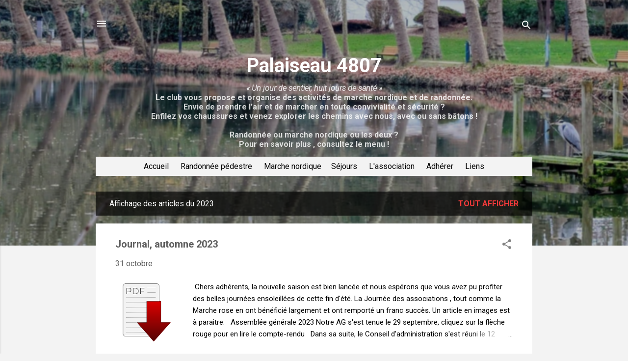

--- FILE ---
content_type: text/html; charset=UTF-8
request_url: https://palaiseau4807.blogspot.com/2023/
body_size: 31552
content:
<!DOCTYPE html>
<html dir='ltr' lang='fr'>
<head>
<meta content='width=device-width, initial-scale=1' name='viewport'/>
<title>Palaiseau 4807</title>
<meta content='text/html; charset=UTF-8' http-equiv='Content-Type'/>
<!-- Chrome, Firefox OS and Opera -->
<meta content='#f3f3f3' name='theme-color'/>
<!-- Windows Phone -->
<meta content='#f3f3f3' name='msapplication-navbutton-color'/>
<meta content='blogger' name='generator'/>
<link href='https://palaiseau4807.blogspot.com/favicon.ico' rel='icon' type='image/x-icon'/>
<link href='http://palaiseau4807.blogspot.com/2023/' rel='canonical'/>
<link rel="alternate" type="application/atom+xml" title="Palaiseau 4807 - Atom" href="https://palaiseau4807.blogspot.com/feeds/posts/default" />
<link rel="alternate" type="application/rss+xml" title="Palaiseau 4807 - RSS" href="https://palaiseau4807.blogspot.com/feeds/posts/default?alt=rss" />
<link rel="service.post" type="application/atom+xml" title="Palaiseau 4807 - Atom" href="https://www.blogger.com/feeds/8755125829884523903/posts/default" />
<!--Can't find substitution for tag [blog.ieCssRetrofitLinks]-->
<meta content='L&#39;association Palaiseau4807 propose des activités de randonnée pédestre et de marche nordique en journée, week-ends et séjours' name='description'/>
<meta content='http://palaiseau4807.blogspot.com/2023/' property='og:url'/>
<meta content='Palaiseau 4807' property='og:title'/>
<meta content='L&#39;association Palaiseau4807 propose des activités de randonnée pédestre et de marche nordique en journée, week-ends et séjours' property='og:description'/>
<meta content='https://blogger.googleusercontent.com/img/b/R29vZ2xl/AVvXsEiG6_p6WQYLdodgUzrV4MPW5z0-daRJHZbHz4GAOqCOHjN4PR5PASHcVEaucuFzMcYYZQo6Ongy4bTNuGnLRdL9n5hTRb1Rjw_gpF-SslqbjpnMQ9lO8giHVSKuNEzc29YsXnDMVW1EkKoO8d-25U8nBGOSlH8a2Ev0L9RS4YKJDnB7WzKnTpwKLAsooBZN/w1200-h630-p-k-no-nu/fichier%20PDF.png' property='og:image'/>
<meta content='https://blogger.googleusercontent.com/img/b/R29vZ2xl/AVvXsEi5mdSjEn1ZEl5EvoEubMWyCJnoEED-oa4QmfzGRmVIFA1uxjfYzBjeVV9dhXlWQ8sqNLVleaPP1ySAh10wTZTkjD2CweOyEkfJz4AhSftEwO1ry0pM3pbZdUjlvd0vyT-HgzAuq55xxtVcbqbsmFYR4w3nKsp71TYpmbH2-nBmevYlBEOUQZZaHv6Y4Zcm/w1200-h630-p-k-no-nu/Affiche_MarcheRose_2023.png' property='og:image'/>
<meta content='https://blogger.googleusercontent.com/img/b/R29vZ2xl/AVvXsEirRZ1u5iXDw5VedUP_DCl34kl7p8zuQHHG9BfgXTEVyIdZctj4Bfxx9O7bxpTtAsW_BZsDoO7tXl2KQLTRB_LZMCvsLheQCVgSQFWqaTgaGUfWCyCLdfqs1HNrgYyCS8flz9YlTKpqyGjOt61Nu8mFmfUP65Jn2juUAY7zZ1iJMhXFadZ3rEf0NlEpAJZA/w1200-h630-p-k-no-nu/nature-5630342_960_720_tournesols.jpg' property='og:image'/>
<meta content='https://blogger.googleusercontent.com/img/b/R29vZ2xl/AVvXsEiHq0AiZAvK7OrfdebqewNnMF3JccGEjaAuGP4v2xNtyHmd_5S0_G13HHHc9knm4Ig_uZMN7pZ9Sbcze1DqAt2wl4mrseK_Z0W8X3uHFvAZSGnKoNh39MGP2ZBM6YJkwyTL8sFjdSupE1UW_uBIoZmFpxj2IaohXYV-xSGFVg2zeHntatakRww1NRI_6A/w1200-h630-p-k-no-nu/IMG-20230212-WA0001.jpg' property='og:image'/>
<meta content='https://blogger.googleusercontent.com/img/b/R29vZ2xl/AVvXsEirOolClfeWgfi9bEHgQjQRdp5R8pOBA1tY93dqozjomyoBiZNoT1XKJ3kGLw7nJhBtWfy3QvQPvjBVVkzXDPZG0WZl34BizniqZa3q_9CnMtU__0JrXJXMfXdceIIfP8MiwXqMfXh_snt8GuO5QzMIE7A4ljv3oV8olldXaOzQB9f_fEkl17eo6wOGQg/w1200-h630-p-k-no-nu/Foule-4169.jpeg' property='og:image'/>
<meta content='https://blogger.googleusercontent.com/img/b/R29vZ2xl/AVvXsEhFICqDzjSkdAWK1iRtTFCWtAK4AQosBwvba9aHVGuUHTy9mos-FDfG62DrBN6FmN9lSi-UdADnam0f8ynkVFHq6QuqmYSe7zUyZ-vCRYZHjfaIYVZUQ8iJCywQgZBvntGyNvBRXWykuihRxDMqgpjBWLZ40rrbsX7YaNNxDtOtwrcaeUYJj_sykI0hlg/w1200-h630-p-k-no-nu/streetart1.png' property='og:image'/>
<style type='text/css'>@font-face{font-family:'Damion';font-style:normal;font-weight:400;font-display:swap;src:url(//fonts.gstatic.com/s/damion/v15/hv-XlzJ3KEUe_YZkZGw2EzJwV9J-.woff2)format('woff2');unicode-range:U+0100-02BA,U+02BD-02C5,U+02C7-02CC,U+02CE-02D7,U+02DD-02FF,U+0304,U+0308,U+0329,U+1D00-1DBF,U+1E00-1E9F,U+1EF2-1EFF,U+2020,U+20A0-20AB,U+20AD-20C0,U+2113,U+2C60-2C7F,U+A720-A7FF;}@font-face{font-family:'Damion';font-style:normal;font-weight:400;font-display:swap;src:url(//fonts.gstatic.com/s/damion/v15/hv-XlzJ3KEUe_YZkamw2EzJwVw.woff2)format('woff2');unicode-range:U+0000-00FF,U+0131,U+0152-0153,U+02BB-02BC,U+02C6,U+02DA,U+02DC,U+0304,U+0308,U+0329,U+2000-206F,U+20AC,U+2122,U+2191,U+2193,U+2212,U+2215,U+FEFF,U+FFFD;}@font-face{font-family:'Playfair Display';font-style:normal;font-weight:900;font-display:swap;src:url(//fonts.gstatic.com/s/playfairdisplay/v40/nuFvD-vYSZviVYUb_rj3ij__anPXJzDwcbmjWBN2PKfsunDTbtPK-F2qC0usEw.woff2)format('woff2');unicode-range:U+0301,U+0400-045F,U+0490-0491,U+04B0-04B1,U+2116;}@font-face{font-family:'Playfair Display';font-style:normal;font-weight:900;font-display:swap;src:url(//fonts.gstatic.com/s/playfairdisplay/v40/nuFvD-vYSZviVYUb_rj3ij__anPXJzDwcbmjWBN2PKfsunDYbtPK-F2qC0usEw.woff2)format('woff2');unicode-range:U+0102-0103,U+0110-0111,U+0128-0129,U+0168-0169,U+01A0-01A1,U+01AF-01B0,U+0300-0301,U+0303-0304,U+0308-0309,U+0323,U+0329,U+1EA0-1EF9,U+20AB;}@font-face{font-family:'Playfair Display';font-style:normal;font-weight:900;font-display:swap;src:url(//fonts.gstatic.com/s/playfairdisplay/v40/nuFvD-vYSZviVYUb_rj3ij__anPXJzDwcbmjWBN2PKfsunDZbtPK-F2qC0usEw.woff2)format('woff2');unicode-range:U+0100-02BA,U+02BD-02C5,U+02C7-02CC,U+02CE-02D7,U+02DD-02FF,U+0304,U+0308,U+0329,U+1D00-1DBF,U+1E00-1E9F,U+1EF2-1EFF,U+2020,U+20A0-20AB,U+20AD-20C0,U+2113,U+2C60-2C7F,U+A720-A7FF;}@font-face{font-family:'Playfair Display';font-style:normal;font-weight:900;font-display:swap;src:url(//fonts.gstatic.com/s/playfairdisplay/v40/nuFvD-vYSZviVYUb_rj3ij__anPXJzDwcbmjWBN2PKfsunDXbtPK-F2qC0s.woff2)format('woff2');unicode-range:U+0000-00FF,U+0131,U+0152-0153,U+02BB-02BC,U+02C6,U+02DA,U+02DC,U+0304,U+0308,U+0329,U+2000-206F,U+20AC,U+2122,U+2191,U+2193,U+2212,U+2215,U+FEFF,U+FFFD;}@font-face{font-family:'Roboto';font-style:italic;font-weight:300;font-stretch:100%;font-display:swap;src:url(//fonts.gstatic.com/s/roboto/v50/KFOKCnqEu92Fr1Mu53ZEC9_Vu3r1gIhOszmOClHrs6ljXfMMLt_QuAX-k3Yi128m0kN2.woff2)format('woff2');unicode-range:U+0460-052F,U+1C80-1C8A,U+20B4,U+2DE0-2DFF,U+A640-A69F,U+FE2E-FE2F;}@font-face{font-family:'Roboto';font-style:italic;font-weight:300;font-stretch:100%;font-display:swap;src:url(//fonts.gstatic.com/s/roboto/v50/KFOKCnqEu92Fr1Mu53ZEC9_Vu3r1gIhOszmOClHrs6ljXfMMLt_QuAz-k3Yi128m0kN2.woff2)format('woff2');unicode-range:U+0301,U+0400-045F,U+0490-0491,U+04B0-04B1,U+2116;}@font-face{font-family:'Roboto';font-style:italic;font-weight:300;font-stretch:100%;font-display:swap;src:url(//fonts.gstatic.com/s/roboto/v50/KFOKCnqEu92Fr1Mu53ZEC9_Vu3r1gIhOszmOClHrs6ljXfMMLt_QuAT-k3Yi128m0kN2.woff2)format('woff2');unicode-range:U+1F00-1FFF;}@font-face{font-family:'Roboto';font-style:italic;font-weight:300;font-stretch:100%;font-display:swap;src:url(//fonts.gstatic.com/s/roboto/v50/KFOKCnqEu92Fr1Mu53ZEC9_Vu3r1gIhOszmOClHrs6ljXfMMLt_QuAv-k3Yi128m0kN2.woff2)format('woff2');unicode-range:U+0370-0377,U+037A-037F,U+0384-038A,U+038C,U+038E-03A1,U+03A3-03FF;}@font-face{font-family:'Roboto';font-style:italic;font-weight:300;font-stretch:100%;font-display:swap;src:url(//fonts.gstatic.com/s/roboto/v50/KFOKCnqEu92Fr1Mu53ZEC9_Vu3r1gIhOszmOClHrs6ljXfMMLt_QuHT-k3Yi128m0kN2.woff2)format('woff2');unicode-range:U+0302-0303,U+0305,U+0307-0308,U+0310,U+0312,U+0315,U+031A,U+0326-0327,U+032C,U+032F-0330,U+0332-0333,U+0338,U+033A,U+0346,U+034D,U+0391-03A1,U+03A3-03A9,U+03B1-03C9,U+03D1,U+03D5-03D6,U+03F0-03F1,U+03F4-03F5,U+2016-2017,U+2034-2038,U+203C,U+2040,U+2043,U+2047,U+2050,U+2057,U+205F,U+2070-2071,U+2074-208E,U+2090-209C,U+20D0-20DC,U+20E1,U+20E5-20EF,U+2100-2112,U+2114-2115,U+2117-2121,U+2123-214F,U+2190,U+2192,U+2194-21AE,U+21B0-21E5,U+21F1-21F2,U+21F4-2211,U+2213-2214,U+2216-22FF,U+2308-230B,U+2310,U+2319,U+231C-2321,U+2336-237A,U+237C,U+2395,U+239B-23B7,U+23D0,U+23DC-23E1,U+2474-2475,U+25AF,U+25B3,U+25B7,U+25BD,U+25C1,U+25CA,U+25CC,U+25FB,U+266D-266F,U+27C0-27FF,U+2900-2AFF,U+2B0E-2B11,U+2B30-2B4C,U+2BFE,U+3030,U+FF5B,U+FF5D,U+1D400-1D7FF,U+1EE00-1EEFF;}@font-face{font-family:'Roboto';font-style:italic;font-weight:300;font-stretch:100%;font-display:swap;src:url(//fonts.gstatic.com/s/roboto/v50/KFOKCnqEu92Fr1Mu53ZEC9_Vu3r1gIhOszmOClHrs6ljXfMMLt_QuGb-k3Yi128m0kN2.woff2)format('woff2');unicode-range:U+0001-000C,U+000E-001F,U+007F-009F,U+20DD-20E0,U+20E2-20E4,U+2150-218F,U+2190,U+2192,U+2194-2199,U+21AF,U+21E6-21F0,U+21F3,U+2218-2219,U+2299,U+22C4-22C6,U+2300-243F,U+2440-244A,U+2460-24FF,U+25A0-27BF,U+2800-28FF,U+2921-2922,U+2981,U+29BF,U+29EB,U+2B00-2BFF,U+4DC0-4DFF,U+FFF9-FFFB,U+10140-1018E,U+10190-1019C,U+101A0,U+101D0-101FD,U+102E0-102FB,U+10E60-10E7E,U+1D2C0-1D2D3,U+1D2E0-1D37F,U+1F000-1F0FF,U+1F100-1F1AD,U+1F1E6-1F1FF,U+1F30D-1F30F,U+1F315,U+1F31C,U+1F31E,U+1F320-1F32C,U+1F336,U+1F378,U+1F37D,U+1F382,U+1F393-1F39F,U+1F3A7-1F3A8,U+1F3AC-1F3AF,U+1F3C2,U+1F3C4-1F3C6,U+1F3CA-1F3CE,U+1F3D4-1F3E0,U+1F3ED,U+1F3F1-1F3F3,U+1F3F5-1F3F7,U+1F408,U+1F415,U+1F41F,U+1F426,U+1F43F,U+1F441-1F442,U+1F444,U+1F446-1F449,U+1F44C-1F44E,U+1F453,U+1F46A,U+1F47D,U+1F4A3,U+1F4B0,U+1F4B3,U+1F4B9,U+1F4BB,U+1F4BF,U+1F4C8-1F4CB,U+1F4D6,U+1F4DA,U+1F4DF,U+1F4E3-1F4E6,U+1F4EA-1F4ED,U+1F4F7,U+1F4F9-1F4FB,U+1F4FD-1F4FE,U+1F503,U+1F507-1F50B,U+1F50D,U+1F512-1F513,U+1F53E-1F54A,U+1F54F-1F5FA,U+1F610,U+1F650-1F67F,U+1F687,U+1F68D,U+1F691,U+1F694,U+1F698,U+1F6AD,U+1F6B2,U+1F6B9-1F6BA,U+1F6BC,U+1F6C6-1F6CF,U+1F6D3-1F6D7,U+1F6E0-1F6EA,U+1F6F0-1F6F3,U+1F6F7-1F6FC,U+1F700-1F7FF,U+1F800-1F80B,U+1F810-1F847,U+1F850-1F859,U+1F860-1F887,U+1F890-1F8AD,U+1F8B0-1F8BB,U+1F8C0-1F8C1,U+1F900-1F90B,U+1F93B,U+1F946,U+1F984,U+1F996,U+1F9E9,U+1FA00-1FA6F,U+1FA70-1FA7C,U+1FA80-1FA89,U+1FA8F-1FAC6,U+1FACE-1FADC,U+1FADF-1FAE9,U+1FAF0-1FAF8,U+1FB00-1FBFF;}@font-face{font-family:'Roboto';font-style:italic;font-weight:300;font-stretch:100%;font-display:swap;src:url(//fonts.gstatic.com/s/roboto/v50/KFOKCnqEu92Fr1Mu53ZEC9_Vu3r1gIhOszmOClHrs6ljXfMMLt_QuAf-k3Yi128m0kN2.woff2)format('woff2');unicode-range:U+0102-0103,U+0110-0111,U+0128-0129,U+0168-0169,U+01A0-01A1,U+01AF-01B0,U+0300-0301,U+0303-0304,U+0308-0309,U+0323,U+0329,U+1EA0-1EF9,U+20AB;}@font-face{font-family:'Roboto';font-style:italic;font-weight:300;font-stretch:100%;font-display:swap;src:url(//fonts.gstatic.com/s/roboto/v50/KFOKCnqEu92Fr1Mu53ZEC9_Vu3r1gIhOszmOClHrs6ljXfMMLt_QuAb-k3Yi128m0kN2.woff2)format('woff2');unicode-range:U+0100-02BA,U+02BD-02C5,U+02C7-02CC,U+02CE-02D7,U+02DD-02FF,U+0304,U+0308,U+0329,U+1D00-1DBF,U+1E00-1E9F,U+1EF2-1EFF,U+2020,U+20A0-20AB,U+20AD-20C0,U+2113,U+2C60-2C7F,U+A720-A7FF;}@font-face{font-family:'Roboto';font-style:italic;font-weight:300;font-stretch:100%;font-display:swap;src:url(//fonts.gstatic.com/s/roboto/v50/KFOKCnqEu92Fr1Mu53ZEC9_Vu3r1gIhOszmOClHrs6ljXfMMLt_QuAj-k3Yi128m0g.woff2)format('woff2');unicode-range:U+0000-00FF,U+0131,U+0152-0153,U+02BB-02BC,U+02C6,U+02DA,U+02DC,U+0304,U+0308,U+0329,U+2000-206F,U+20AC,U+2122,U+2191,U+2193,U+2212,U+2215,U+FEFF,U+FFFD;}@font-face{font-family:'Roboto';font-style:normal;font-weight:400;font-stretch:100%;font-display:swap;src:url(//fonts.gstatic.com/s/roboto/v50/KFO7CnqEu92Fr1ME7kSn66aGLdTylUAMa3GUBHMdazTgWw.woff2)format('woff2');unicode-range:U+0460-052F,U+1C80-1C8A,U+20B4,U+2DE0-2DFF,U+A640-A69F,U+FE2E-FE2F;}@font-face{font-family:'Roboto';font-style:normal;font-weight:400;font-stretch:100%;font-display:swap;src:url(//fonts.gstatic.com/s/roboto/v50/KFO7CnqEu92Fr1ME7kSn66aGLdTylUAMa3iUBHMdazTgWw.woff2)format('woff2');unicode-range:U+0301,U+0400-045F,U+0490-0491,U+04B0-04B1,U+2116;}@font-face{font-family:'Roboto';font-style:normal;font-weight:400;font-stretch:100%;font-display:swap;src:url(//fonts.gstatic.com/s/roboto/v50/KFO7CnqEu92Fr1ME7kSn66aGLdTylUAMa3CUBHMdazTgWw.woff2)format('woff2');unicode-range:U+1F00-1FFF;}@font-face{font-family:'Roboto';font-style:normal;font-weight:400;font-stretch:100%;font-display:swap;src:url(//fonts.gstatic.com/s/roboto/v50/KFO7CnqEu92Fr1ME7kSn66aGLdTylUAMa3-UBHMdazTgWw.woff2)format('woff2');unicode-range:U+0370-0377,U+037A-037F,U+0384-038A,U+038C,U+038E-03A1,U+03A3-03FF;}@font-face{font-family:'Roboto';font-style:normal;font-weight:400;font-stretch:100%;font-display:swap;src:url(//fonts.gstatic.com/s/roboto/v50/KFO7CnqEu92Fr1ME7kSn66aGLdTylUAMawCUBHMdazTgWw.woff2)format('woff2');unicode-range:U+0302-0303,U+0305,U+0307-0308,U+0310,U+0312,U+0315,U+031A,U+0326-0327,U+032C,U+032F-0330,U+0332-0333,U+0338,U+033A,U+0346,U+034D,U+0391-03A1,U+03A3-03A9,U+03B1-03C9,U+03D1,U+03D5-03D6,U+03F0-03F1,U+03F4-03F5,U+2016-2017,U+2034-2038,U+203C,U+2040,U+2043,U+2047,U+2050,U+2057,U+205F,U+2070-2071,U+2074-208E,U+2090-209C,U+20D0-20DC,U+20E1,U+20E5-20EF,U+2100-2112,U+2114-2115,U+2117-2121,U+2123-214F,U+2190,U+2192,U+2194-21AE,U+21B0-21E5,U+21F1-21F2,U+21F4-2211,U+2213-2214,U+2216-22FF,U+2308-230B,U+2310,U+2319,U+231C-2321,U+2336-237A,U+237C,U+2395,U+239B-23B7,U+23D0,U+23DC-23E1,U+2474-2475,U+25AF,U+25B3,U+25B7,U+25BD,U+25C1,U+25CA,U+25CC,U+25FB,U+266D-266F,U+27C0-27FF,U+2900-2AFF,U+2B0E-2B11,U+2B30-2B4C,U+2BFE,U+3030,U+FF5B,U+FF5D,U+1D400-1D7FF,U+1EE00-1EEFF;}@font-face{font-family:'Roboto';font-style:normal;font-weight:400;font-stretch:100%;font-display:swap;src:url(//fonts.gstatic.com/s/roboto/v50/KFO7CnqEu92Fr1ME7kSn66aGLdTylUAMaxKUBHMdazTgWw.woff2)format('woff2');unicode-range:U+0001-000C,U+000E-001F,U+007F-009F,U+20DD-20E0,U+20E2-20E4,U+2150-218F,U+2190,U+2192,U+2194-2199,U+21AF,U+21E6-21F0,U+21F3,U+2218-2219,U+2299,U+22C4-22C6,U+2300-243F,U+2440-244A,U+2460-24FF,U+25A0-27BF,U+2800-28FF,U+2921-2922,U+2981,U+29BF,U+29EB,U+2B00-2BFF,U+4DC0-4DFF,U+FFF9-FFFB,U+10140-1018E,U+10190-1019C,U+101A0,U+101D0-101FD,U+102E0-102FB,U+10E60-10E7E,U+1D2C0-1D2D3,U+1D2E0-1D37F,U+1F000-1F0FF,U+1F100-1F1AD,U+1F1E6-1F1FF,U+1F30D-1F30F,U+1F315,U+1F31C,U+1F31E,U+1F320-1F32C,U+1F336,U+1F378,U+1F37D,U+1F382,U+1F393-1F39F,U+1F3A7-1F3A8,U+1F3AC-1F3AF,U+1F3C2,U+1F3C4-1F3C6,U+1F3CA-1F3CE,U+1F3D4-1F3E0,U+1F3ED,U+1F3F1-1F3F3,U+1F3F5-1F3F7,U+1F408,U+1F415,U+1F41F,U+1F426,U+1F43F,U+1F441-1F442,U+1F444,U+1F446-1F449,U+1F44C-1F44E,U+1F453,U+1F46A,U+1F47D,U+1F4A3,U+1F4B0,U+1F4B3,U+1F4B9,U+1F4BB,U+1F4BF,U+1F4C8-1F4CB,U+1F4D6,U+1F4DA,U+1F4DF,U+1F4E3-1F4E6,U+1F4EA-1F4ED,U+1F4F7,U+1F4F9-1F4FB,U+1F4FD-1F4FE,U+1F503,U+1F507-1F50B,U+1F50D,U+1F512-1F513,U+1F53E-1F54A,U+1F54F-1F5FA,U+1F610,U+1F650-1F67F,U+1F687,U+1F68D,U+1F691,U+1F694,U+1F698,U+1F6AD,U+1F6B2,U+1F6B9-1F6BA,U+1F6BC,U+1F6C6-1F6CF,U+1F6D3-1F6D7,U+1F6E0-1F6EA,U+1F6F0-1F6F3,U+1F6F7-1F6FC,U+1F700-1F7FF,U+1F800-1F80B,U+1F810-1F847,U+1F850-1F859,U+1F860-1F887,U+1F890-1F8AD,U+1F8B0-1F8BB,U+1F8C0-1F8C1,U+1F900-1F90B,U+1F93B,U+1F946,U+1F984,U+1F996,U+1F9E9,U+1FA00-1FA6F,U+1FA70-1FA7C,U+1FA80-1FA89,U+1FA8F-1FAC6,U+1FACE-1FADC,U+1FADF-1FAE9,U+1FAF0-1FAF8,U+1FB00-1FBFF;}@font-face{font-family:'Roboto';font-style:normal;font-weight:400;font-stretch:100%;font-display:swap;src:url(//fonts.gstatic.com/s/roboto/v50/KFO7CnqEu92Fr1ME7kSn66aGLdTylUAMa3OUBHMdazTgWw.woff2)format('woff2');unicode-range:U+0102-0103,U+0110-0111,U+0128-0129,U+0168-0169,U+01A0-01A1,U+01AF-01B0,U+0300-0301,U+0303-0304,U+0308-0309,U+0323,U+0329,U+1EA0-1EF9,U+20AB;}@font-face{font-family:'Roboto';font-style:normal;font-weight:400;font-stretch:100%;font-display:swap;src:url(//fonts.gstatic.com/s/roboto/v50/KFO7CnqEu92Fr1ME7kSn66aGLdTylUAMa3KUBHMdazTgWw.woff2)format('woff2');unicode-range:U+0100-02BA,U+02BD-02C5,U+02C7-02CC,U+02CE-02D7,U+02DD-02FF,U+0304,U+0308,U+0329,U+1D00-1DBF,U+1E00-1E9F,U+1EF2-1EFF,U+2020,U+20A0-20AB,U+20AD-20C0,U+2113,U+2C60-2C7F,U+A720-A7FF;}@font-face{font-family:'Roboto';font-style:normal;font-weight:400;font-stretch:100%;font-display:swap;src:url(//fonts.gstatic.com/s/roboto/v50/KFO7CnqEu92Fr1ME7kSn66aGLdTylUAMa3yUBHMdazQ.woff2)format('woff2');unicode-range:U+0000-00FF,U+0131,U+0152-0153,U+02BB-02BC,U+02C6,U+02DA,U+02DC,U+0304,U+0308,U+0329,U+2000-206F,U+20AC,U+2122,U+2191,U+2193,U+2212,U+2215,U+FEFF,U+FFFD;}@font-face{font-family:'Roboto';font-style:normal;font-weight:700;font-stretch:100%;font-display:swap;src:url(//fonts.gstatic.com/s/roboto/v50/KFO7CnqEu92Fr1ME7kSn66aGLdTylUAMa3GUBHMdazTgWw.woff2)format('woff2');unicode-range:U+0460-052F,U+1C80-1C8A,U+20B4,U+2DE0-2DFF,U+A640-A69F,U+FE2E-FE2F;}@font-face{font-family:'Roboto';font-style:normal;font-weight:700;font-stretch:100%;font-display:swap;src:url(//fonts.gstatic.com/s/roboto/v50/KFO7CnqEu92Fr1ME7kSn66aGLdTylUAMa3iUBHMdazTgWw.woff2)format('woff2');unicode-range:U+0301,U+0400-045F,U+0490-0491,U+04B0-04B1,U+2116;}@font-face{font-family:'Roboto';font-style:normal;font-weight:700;font-stretch:100%;font-display:swap;src:url(//fonts.gstatic.com/s/roboto/v50/KFO7CnqEu92Fr1ME7kSn66aGLdTylUAMa3CUBHMdazTgWw.woff2)format('woff2');unicode-range:U+1F00-1FFF;}@font-face{font-family:'Roboto';font-style:normal;font-weight:700;font-stretch:100%;font-display:swap;src:url(//fonts.gstatic.com/s/roboto/v50/KFO7CnqEu92Fr1ME7kSn66aGLdTylUAMa3-UBHMdazTgWw.woff2)format('woff2');unicode-range:U+0370-0377,U+037A-037F,U+0384-038A,U+038C,U+038E-03A1,U+03A3-03FF;}@font-face{font-family:'Roboto';font-style:normal;font-weight:700;font-stretch:100%;font-display:swap;src:url(//fonts.gstatic.com/s/roboto/v50/KFO7CnqEu92Fr1ME7kSn66aGLdTylUAMawCUBHMdazTgWw.woff2)format('woff2');unicode-range:U+0302-0303,U+0305,U+0307-0308,U+0310,U+0312,U+0315,U+031A,U+0326-0327,U+032C,U+032F-0330,U+0332-0333,U+0338,U+033A,U+0346,U+034D,U+0391-03A1,U+03A3-03A9,U+03B1-03C9,U+03D1,U+03D5-03D6,U+03F0-03F1,U+03F4-03F5,U+2016-2017,U+2034-2038,U+203C,U+2040,U+2043,U+2047,U+2050,U+2057,U+205F,U+2070-2071,U+2074-208E,U+2090-209C,U+20D0-20DC,U+20E1,U+20E5-20EF,U+2100-2112,U+2114-2115,U+2117-2121,U+2123-214F,U+2190,U+2192,U+2194-21AE,U+21B0-21E5,U+21F1-21F2,U+21F4-2211,U+2213-2214,U+2216-22FF,U+2308-230B,U+2310,U+2319,U+231C-2321,U+2336-237A,U+237C,U+2395,U+239B-23B7,U+23D0,U+23DC-23E1,U+2474-2475,U+25AF,U+25B3,U+25B7,U+25BD,U+25C1,U+25CA,U+25CC,U+25FB,U+266D-266F,U+27C0-27FF,U+2900-2AFF,U+2B0E-2B11,U+2B30-2B4C,U+2BFE,U+3030,U+FF5B,U+FF5D,U+1D400-1D7FF,U+1EE00-1EEFF;}@font-face{font-family:'Roboto';font-style:normal;font-weight:700;font-stretch:100%;font-display:swap;src:url(//fonts.gstatic.com/s/roboto/v50/KFO7CnqEu92Fr1ME7kSn66aGLdTylUAMaxKUBHMdazTgWw.woff2)format('woff2');unicode-range:U+0001-000C,U+000E-001F,U+007F-009F,U+20DD-20E0,U+20E2-20E4,U+2150-218F,U+2190,U+2192,U+2194-2199,U+21AF,U+21E6-21F0,U+21F3,U+2218-2219,U+2299,U+22C4-22C6,U+2300-243F,U+2440-244A,U+2460-24FF,U+25A0-27BF,U+2800-28FF,U+2921-2922,U+2981,U+29BF,U+29EB,U+2B00-2BFF,U+4DC0-4DFF,U+FFF9-FFFB,U+10140-1018E,U+10190-1019C,U+101A0,U+101D0-101FD,U+102E0-102FB,U+10E60-10E7E,U+1D2C0-1D2D3,U+1D2E0-1D37F,U+1F000-1F0FF,U+1F100-1F1AD,U+1F1E6-1F1FF,U+1F30D-1F30F,U+1F315,U+1F31C,U+1F31E,U+1F320-1F32C,U+1F336,U+1F378,U+1F37D,U+1F382,U+1F393-1F39F,U+1F3A7-1F3A8,U+1F3AC-1F3AF,U+1F3C2,U+1F3C4-1F3C6,U+1F3CA-1F3CE,U+1F3D4-1F3E0,U+1F3ED,U+1F3F1-1F3F3,U+1F3F5-1F3F7,U+1F408,U+1F415,U+1F41F,U+1F426,U+1F43F,U+1F441-1F442,U+1F444,U+1F446-1F449,U+1F44C-1F44E,U+1F453,U+1F46A,U+1F47D,U+1F4A3,U+1F4B0,U+1F4B3,U+1F4B9,U+1F4BB,U+1F4BF,U+1F4C8-1F4CB,U+1F4D6,U+1F4DA,U+1F4DF,U+1F4E3-1F4E6,U+1F4EA-1F4ED,U+1F4F7,U+1F4F9-1F4FB,U+1F4FD-1F4FE,U+1F503,U+1F507-1F50B,U+1F50D,U+1F512-1F513,U+1F53E-1F54A,U+1F54F-1F5FA,U+1F610,U+1F650-1F67F,U+1F687,U+1F68D,U+1F691,U+1F694,U+1F698,U+1F6AD,U+1F6B2,U+1F6B9-1F6BA,U+1F6BC,U+1F6C6-1F6CF,U+1F6D3-1F6D7,U+1F6E0-1F6EA,U+1F6F0-1F6F3,U+1F6F7-1F6FC,U+1F700-1F7FF,U+1F800-1F80B,U+1F810-1F847,U+1F850-1F859,U+1F860-1F887,U+1F890-1F8AD,U+1F8B0-1F8BB,U+1F8C0-1F8C1,U+1F900-1F90B,U+1F93B,U+1F946,U+1F984,U+1F996,U+1F9E9,U+1FA00-1FA6F,U+1FA70-1FA7C,U+1FA80-1FA89,U+1FA8F-1FAC6,U+1FACE-1FADC,U+1FADF-1FAE9,U+1FAF0-1FAF8,U+1FB00-1FBFF;}@font-face{font-family:'Roboto';font-style:normal;font-weight:700;font-stretch:100%;font-display:swap;src:url(//fonts.gstatic.com/s/roboto/v50/KFO7CnqEu92Fr1ME7kSn66aGLdTylUAMa3OUBHMdazTgWw.woff2)format('woff2');unicode-range:U+0102-0103,U+0110-0111,U+0128-0129,U+0168-0169,U+01A0-01A1,U+01AF-01B0,U+0300-0301,U+0303-0304,U+0308-0309,U+0323,U+0329,U+1EA0-1EF9,U+20AB;}@font-face{font-family:'Roboto';font-style:normal;font-weight:700;font-stretch:100%;font-display:swap;src:url(//fonts.gstatic.com/s/roboto/v50/KFO7CnqEu92Fr1ME7kSn66aGLdTylUAMa3KUBHMdazTgWw.woff2)format('woff2');unicode-range:U+0100-02BA,U+02BD-02C5,U+02C7-02CC,U+02CE-02D7,U+02DD-02FF,U+0304,U+0308,U+0329,U+1D00-1DBF,U+1E00-1E9F,U+1EF2-1EFF,U+2020,U+20A0-20AB,U+20AD-20C0,U+2113,U+2C60-2C7F,U+A720-A7FF;}@font-face{font-family:'Roboto';font-style:normal;font-weight:700;font-stretch:100%;font-display:swap;src:url(//fonts.gstatic.com/s/roboto/v50/KFO7CnqEu92Fr1ME7kSn66aGLdTylUAMa3yUBHMdazQ.woff2)format('woff2');unicode-range:U+0000-00FF,U+0131,U+0152-0153,U+02BB-02BC,U+02C6,U+02DA,U+02DC,U+0304,U+0308,U+0329,U+2000-206F,U+20AC,U+2122,U+2191,U+2193,U+2212,U+2215,U+FEFF,U+FFFD;}</style>
<style id='page-skin-1' type='text/css'><!--
/*! normalize.css v3.0.1 | MIT License | git.io/normalize */html{font-family:sans-serif;-ms-text-size-adjust:100%;-webkit-text-size-adjust:100%}body{margin:0}article,aside,details,figcaption,figure,footer,header,hgroup,main,nav,section,summary{display:block}audio,canvas,progress,video{display:inline-block;vertical-align:baseline}audio:not([controls]){display:none;height:0}[hidden],template{display:none}a{background:transparent}a:active,a:hover{outline:0}abbr[title]{border-bottom:1px dotted}b,strong{font-weight:bold}dfn{font-style:italic}h1{font-size:2em;margin:.67em 0}mark{background:#ff0;color:#000}small{font-size:80%}sub,sup{font-size:75%;line-height:0;position:relative;vertical-align:baseline}sup{top:-0.5em}sub{bottom:-0.25em}img{border:0}svg:not(:root){overflow:hidden}figure{margin:1em 40px}hr{-moz-box-sizing:content-box;box-sizing:content-box;height:0}pre{overflow:auto}code,kbd,pre,samp{font-family:monospace,monospace;font-size:1em}button,input,optgroup,select,textarea{color:inherit;font:inherit;margin:0}button{overflow:visible}button,select{text-transform:none}button,html input[type="button"],input[type="reset"],input[type="submit"]{-webkit-appearance:button;cursor:pointer}button[disabled],html input[disabled]{cursor:default}button::-moz-focus-inner,input::-moz-focus-inner{border:0;padding:0}input{line-height:normal}input[type="checkbox"],input[type="radio"]{box-sizing:border-box;padding:0}input[type="number"]::-webkit-inner-spin-button,input[type="number"]::-webkit-outer-spin-button{height:auto}input[type="search"]{-webkit-appearance:textfield;-moz-box-sizing:content-box;-webkit-box-sizing:content-box;box-sizing:content-box}input[type="search"]::-webkit-search-cancel-button,input[type="search"]::-webkit-search-decoration{-webkit-appearance:none}fieldset{border:1px solid #c0c0c0;margin:0 2px;padding:.35em .625em .75em}legend{border:0;padding:0}textarea{overflow:auto}optgroup{font-weight:bold}table{border-collapse:collapse;border-spacing:0}td,th{padding:0}
/*!************************************************
* Blogger Template Style
* Name: Contempo
**************************************************/
body{
overflow-wrap:break-word;
word-break:break-word;
word-wrap:break-word
}
.hidden{
display:none
}
.invisible{
visibility:hidden
}
.container::after,.float-container::after{
clear:both;
content:"";
display:table
}
.clearboth{
clear:both
}
#comments .comment .comment-actions,.subscribe-popup .FollowByEmail .follow-by-email-submit,.widget.Profile .profile-link,.widget.Profile .profile-link.visit-profile{
background:0 0;
border:0;
box-shadow:none;
color:#f43a3a;
cursor:pointer;
font-size:14px;
font-weight:700;
outline:0;
text-decoration:none;
text-transform:uppercase;
width:auto
}
.dim-overlay{
background-color:rgba(0,0,0,.54);
height:100vh;
left:0;
position:fixed;
top:0;
width:100%
}
#sharing-dim-overlay{
background-color:transparent
}
input::-ms-clear{
display:none
}
.blogger-logo,.svg-icon-24.blogger-logo{
fill:#ff9800;
opacity:1
}
.loading-spinner-large{
-webkit-animation:mspin-rotate 1.568s infinite linear;
animation:mspin-rotate 1.568s infinite linear;
height:48px;
overflow:hidden;
position:absolute;
width:48px;
z-index:200
}
.loading-spinner-large>div{
-webkit-animation:mspin-revrot 5332ms infinite steps(4);
animation:mspin-revrot 5332ms infinite steps(4)
}
.loading-spinner-large>div>div{
-webkit-animation:mspin-singlecolor-large-film 1333ms infinite steps(81);
animation:mspin-singlecolor-large-film 1333ms infinite steps(81);
background-size:100%;
height:48px;
width:3888px
}
.mspin-black-large>div>div,.mspin-grey_54-large>div>div{
background-image:url(https://www.blogblog.com/indie/mspin_black_large.svg)
}
.mspin-white-large>div>div{
background-image:url(https://www.blogblog.com/indie/mspin_white_large.svg)
}
.mspin-grey_54-large{
opacity:.54
}
@-webkit-keyframes mspin-singlecolor-large-film{
from{
-webkit-transform:translateX(0);
transform:translateX(0)
}
to{
-webkit-transform:translateX(-3888px);
transform:translateX(-3888px)
}
}
@keyframes mspin-singlecolor-large-film{
from{
-webkit-transform:translateX(0);
transform:translateX(0)
}
to{
-webkit-transform:translateX(-3888px);
transform:translateX(-3888px)
}
}
@-webkit-keyframes mspin-rotate{
from{
-webkit-transform:rotate(0);
transform:rotate(0)
}
to{
-webkit-transform:rotate(360deg);
transform:rotate(360deg)
}
}
@keyframes mspin-rotate{
from{
-webkit-transform:rotate(0);
transform:rotate(0)
}
to{
-webkit-transform:rotate(360deg);
transform:rotate(360deg)
}
}
@-webkit-keyframes mspin-revrot{
from{
-webkit-transform:rotate(0);
transform:rotate(0)
}
to{
-webkit-transform:rotate(-360deg);
transform:rotate(-360deg)
}
}
@keyframes mspin-revrot{
from{
-webkit-transform:rotate(0);
transform:rotate(0)
}
to{
-webkit-transform:rotate(-360deg);
transform:rotate(-360deg)
}
}
.skip-navigation{
background-color:#fff;
box-sizing:border-box;
color:#000;
display:block;
height:0;
left:0;
line-height:50px;
overflow:hidden;
padding-top:0;
position:fixed;
text-align:center;
top:0;
-webkit-transition:box-shadow .3s,height .3s,padding-top .3s;
transition:box-shadow .3s,height .3s,padding-top .3s;
width:100%;
z-index:900
}
.skip-navigation:focus{
box-shadow:0 4px 5px 0 rgba(0,0,0,.14),0 1px 10px 0 rgba(0,0,0,.12),0 2px 4px -1px rgba(0,0,0,.2);
height:50px
}
#main{
outline:0
}
.main-heading{
position:absolute;
clip:rect(1px,1px,1px,1px);
padding:0;
border:0;
height:1px;
width:1px;
overflow:hidden
}
.Attribution{
margin-top:1em;
text-align:center
}
.Attribution .blogger img,.Attribution .blogger svg{
vertical-align:bottom
}
.Attribution .blogger img{
margin-right:.5em
}
.Attribution div{
line-height:24px;
margin-top:.5em
}
.Attribution .copyright,.Attribution .image-attribution{
font-size:.7em;
margin-top:1.5em
}
.BLOG_mobile_video_class{
display:none
}
.bg-photo{
background-attachment:scroll!important
}
body .CSS_LIGHTBOX{
z-index:900
}
.extendable .show-less,.extendable .show-more{
border-color:#f43a3a;
color:#f43a3a;
margin-top:8px
}
.extendable .show-less.hidden,.extendable .show-more.hidden{
display:none
}
.inline-ad{
display:none;
max-width:100%;
overflow:hidden
}
.adsbygoogle{
display:block
}
#cookieChoiceInfo{
bottom:0;
top:auto
}
iframe.b-hbp-video{
border:0
}
.post-body img{
max-width:100%
}
.post-body iframe{
max-width:100%
}
.post-body a[imageanchor="1"]{
display:inline-block
}
.byline{
margin-right:1em
}
.byline:last-child{
margin-right:0
}
.link-copied-dialog{
max-width:520px;
outline:0
}
.link-copied-dialog .modal-dialog-buttons{
margin-top:8px
}
.link-copied-dialog .goog-buttonset-default{
background:0 0;
border:0
}
.link-copied-dialog .goog-buttonset-default:focus{
outline:0
}
.paging-control-container{
margin-bottom:16px
}
.paging-control-container .paging-control{
display:inline-block
}
.paging-control-container .comment-range-text::after,.paging-control-container .paging-control{
color:#f43a3a
}
.paging-control-container .comment-range-text,.paging-control-container .paging-control{
margin-right:8px
}
.paging-control-container .comment-range-text::after,.paging-control-container .paging-control::after{
content:"\b7";
cursor:default;
padding-left:8px;
pointer-events:none
}
.paging-control-container .comment-range-text:last-child::after,.paging-control-container .paging-control:last-child::after{
content:none
}
.byline.reactions iframe{
height:20px
}
.b-notification{
color:#000;
background-color:#fff;
border-bottom:solid 1px #000;
box-sizing:border-box;
padding:16px 32px;
text-align:center
}
.b-notification.visible{
-webkit-transition:margin-top .3s cubic-bezier(.4,0,.2,1);
transition:margin-top .3s cubic-bezier(.4,0,.2,1)
}
.b-notification.invisible{
position:absolute
}
.b-notification-close{
position:absolute;
right:8px;
top:8px
}
.no-posts-message{
line-height:40px;
text-align:center
}
@media screen and (max-width:800px){
body.item-view .post-body a[imageanchor="1"][style*="float: left;"],body.item-view .post-body a[imageanchor="1"][style*="float: right;"]{
float:none!important;
clear:none!important
}
body.item-view .post-body a[imageanchor="1"] img{
display:block;
height:auto;
margin:0 auto
}
body.item-view .post-body>.separator:first-child>a[imageanchor="1"]:first-child{
margin-top:20px
}
.post-body a[imageanchor]{
display:block
}
body.item-view .post-body a[imageanchor="1"]{
margin-left:0!important;
margin-right:0!important
}
body.item-view .post-body a[imageanchor="1"]+a[imageanchor="1"]{
margin-top:16px
}
}
.item-control{
display:none
}
#comments{
border-top:1px dashed rgba(0,0,0,.54);
margin-top:20px;
padding:20px
}
#comments .comment-thread ol{
margin:0;
padding-left:0;
padding-left:0
}
#comments .comment .comment-replybox-single,#comments .comment-thread .comment-replies{
margin-left:60px
}
#comments .comment-thread .thread-count{
display:none
}
#comments .comment{
list-style-type:none;
padding:0 0 30px;
position:relative
}
#comments .comment .comment{
padding-bottom:8px
}
.comment .avatar-image-container{
position:absolute
}
.comment .avatar-image-container img{
border-radius:50%
}
.avatar-image-container svg,.comment .avatar-image-container .avatar-icon{
border-radius:50%;
border:solid 1px #838383;
box-sizing:border-box;
fill:#838383;
height:35px;
margin:0;
padding:7px;
width:35px
}
.comment .comment-block{
margin-top:10px;
margin-left:60px;
padding-bottom:0
}
#comments .comment-author-header-wrapper{
margin-left:40px
}
#comments .comment .thread-expanded .comment-block{
padding-bottom:20px
}
#comments .comment .comment-header .user,#comments .comment .comment-header .user a{
color:#5f5f5f;
font-style:normal;
font-weight:700
}
#comments .comment .comment-actions{
bottom:0;
margin-bottom:15px;
position:absolute
}
#comments .comment .comment-actions>*{
margin-right:8px
}
#comments .comment .comment-header .datetime{
bottom:0;
color:rgba(95,95,95,.54);
display:inline-block;
font-size:13px;
font-style:italic;
margin-left:8px
}
#comments .comment .comment-footer .comment-timestamp a,#comments .comment .comment-header .datetime a{
color:rgba(95,95,95,.54)
}
#comments .comment .comment-content,.comment .comment-body{
margin-top:12px;
word-break:break-word
}
.comment-body{
margin-bottom:12px
}
#comments.embed[data-num-comments="0"]{
border:0;
margin-top:0;
padding-top:0
}
#comments.embed[data-num-comments="0"] #comment-post-message,#comments.embed[data-num-comments="0"] div.comment-form>p,#comments.embed[data-num-comments="0"] p.comment-footer{
display:none
}
#comment-editor-src{
display:none
}
.comments .comments-content .loadmore.loaded{
max-height:0;
opacity:0;
overflow:hidden
}
.extendable .remaining-items{
height:0;
overflow:hidden;
-webkit-transition:height .3s cubic-bezier(.4,0,.2,1);
transition:height .3s cubic-bezier(.4,0,.2,1)
}
.extendable .remaining-items.expanded{
height:auto
}
.svg-icon-24,.svg-icon-24-button{
cursor:pointer;
height:24px;
width:24px;
min-width:24px
}
.touch-icon{
margin:-12px;
padding:12px
}
.touch-icon:active,.touch-icon:focus{
background-color:rgba(153,153,153,.4);
border-radius:50%
}
svg:not(:root).touch-icon{
overflow:visible
}
html[dir=rtl] .rtl-reversible-icon{
-webkit-transform:scaleX(-1);
-ms-transform:scaleX(-1);
transform:scaleX(-1)
}
.svg-icon-24-button,.touch-icon-button{
background:0 0;
border:0;
margin:0;
outline:0;
padding:0
}
.touch-icon-button .touch-icon:active,.touch-icon-button .touch-icon:focus{
background-color:transparent
}
.touch-icon-button:active .touch-icon,.touch-icon-button:focus .touch-icon{
background-color:rgba(153,153,153,.4);
border-radius:50%
}
.Profile .default-avatar-wrapper .avatar-icon{
border-radius:50%;
border:solid 1px #838383;
box-sizing:border-box;
fill:#838383;
margin:0
}
.Profile .individual .default-avatar-wrapper .avatar-icon{
padding:25px
}
.Profile .individual .avatar-icon,.Profile .individual .profile-img{
height:120px;
width:120px
}
.Profile .team .default-avatar-wrapper .avatar-icon{
padding:8px
}
.Profile .team .avatar-icon,.Profile .team .default-avatar-wrapper,.Profile .team .profile-img{
height:40px;
width:40px
}
.snippet-container{
margin:0;
position:relative;
overflow:hidden
}
.snippet-fade{
bottom:0;
box-sizing:border-box;
position:absolute;
width:96px
}
.snippet-fade{
right:0
}
.snippet-fade:after{
content:"\2026"
}
.snippet-fade:after{
float:right
}
.post-bottom{
-webkit-box-align:center;
-webkit-align-items:center;
-ms-flex-align:center;
align-items:center;
display:-webkit-box;
display:-webkit-flex;
display:-ms-flexbox;
display:flex;
-webkit-flex-wrap:wrap;
-ms-flex-wrap:wrap;
flex-wrap:wrap
}
.post-footer{
-webkit-box-flex:1;
-webkit-flex:1 1 auto;
-ms-flex:1 1 auto;
flex:1 1 auto;
-webkit-flex-wrap:wrap;
-ms-flex-wrap:wrap;
flex-wrap:wrap;
-webkit-box-ordinal-group:2;
-webkit-order:1;
-ms-flex-order:1;
order:1
}
.post-footer>*{
-webkit-box-flex:0;
-webkit-flex:0 1 auto;
-ms-flex:0 1 auto;
flex:0 1 auto
}
.post-footer .byline:last-child{
margin-right:1em
}
.jump-link{
-webkit-box-flex:0;
-webkit-flex:0 0 auto;
-ms-flex:0 0 auto;
flex:0 0 auto;
-webkit-box-ordinal-group:3;
-webkit-order:2;
-ms-flex-order:2;
order:2
}
.centered-top-container.sticky{
left:0;
position:fixed;
right:0;
top:0;
width:auto;
z-index:50;
-webkit-transition-property:opacity,-webkit-transform;
transition-property:opacity,-webkit-transform;
transition-property:transform,opacity;
transition-property:transform,opacity,-webkit-transform;
-webkit-transition-duration:.2s;
transition-duration:.2s;
-webkit-transition-timing-function:cubic-bezier(.4,0,.2,1);
transition-timing-function:cubic-bezier(.4,0,.2,1)
}
.centered-top-placeholder{
display:none
}
.collapsed-header .centered-top-placeholder{
display:block
}
.centered-top-container .Header .replaced h1,.centered-top-placeholder .Header .replaced h1{
display:none
}
.centered-top-container.sticky .Header .replaced h1{
display:block
}
.centered-top-container.sticky .Header .header-widget{
background:0 0
}
.centered-top-container.sticky .Header .header-image-wrapper{
display:none
}
.centered-top-container img,.centered-top-placeholder img{
max-width:100%
}
.collapsible{
-webkit-transition:height .3s cubic-bezier(.4,0,.2,1);
transition:height .3s cubic-bezier(.4,0,.2,1)
}
.collapsible,.collapsible>summary{
display:block;
overflow:hidden
}
.collapsible>:not(summary){
display:none
}
.collapsible[open]>:not(summary){
display:block
}
.collapsible:focus,.collapsible>summary:focus{
outline:0
}
.collapsible>summary{
cursor:pointer;
display:block;
padding:0
}
.collapsible:focus>summary,.collapsible>summary:focus{
background-color:transparent
}
.collapsible>summary::-webkit-details-marker{
display:none
}
.collapsible-title{
-webkit-box-align:center;
-webkit-align-items:center;
-ms-flex-align:center;
align-items:center;
display:-webkit-box;
display:-webkit-flex;
display:-ms-flexbox;
display:flex
}
.collapsible-title .title{
-webkit-box-flex:1;
-webkit-flex:1 1 auto;
-ms-flex:1 1 auto;
flex:1 1 auto;
-webkit-box-ordinal-group:1;
-webkit-order:0;
-ms-flex-order:0;
order:0;
overflow:hidden;
text-overflow:ellipsis;
white-space:nowrap
}
.collapsible-title .chevron-down,.collapsible[open] .collapsible-title .chevron-up{
display:block
}
.collapsible-title .chevron-up,.collapsible[open] .collapsible-title .chevron-down{
display:none
}
.flat-button{
cursor:pointer;
display:inline-block;
font-weight:700;
text-transform:uppercase;
border-radius:2px;
padding:8px;
margin:-8px
}
.flat-icon-button{
background:0 0;
border:0;
margin:0;
outline:0;
padding:0;
margin:-12px;
padding:12px;
cursor:pointer;
box-sizing:content-box;
display:inline-block;
line-height:0
}
.flat-icon-button,.flat-icon-button .splash-wrapper{
border-radius:50%
}
.flat-icon-button .splash.animate{
-webkit-animation-duration:.3s;
animation-duration:.3s
}
.overflowable-container{
max-height:47.2px;
overflow:hidden;
position:relative
}
.overflow-button{
cursor:pointer
}
#overflowable-dim-overlay{
background:0 0
}
.overflow-popup{
box-shadow:0 2px 2px 0 rgba(0,0,0,.14),0 3px 1px -2px rgba(0,0,0,.2),0 1px 5px 0 rgba(0,0,0,.12);
background-color:#c6dafc;
left:0;
max-width:calc(100% - 32px);
position:absolute;
top:0;
visibility:hidden;
z-index:101
}
.overflow-popup ul{
list-style:none
}
.overflow-popup .tabs li,.overflow-popup li{
display:block;
height:auto
}
.overflow-popup .tabs li{
padding-left:0;
padding-right:0
}
.overflow-button.hidden,.overflow-popup .tabs li.hidden,.overflow-popup li.hidden{
display:none
}
.pill-button{
background:0 0;
border:1px solid;
border-radius:12px;
cursor:pointer;
display:inline-block;
padding:4px 16px;
text-transform:uppercase
}
.ripple{
position:relative
}
.ripple>*{
z-index:1
}
.splash-wrapper{
bottom:0;
left:0;
overflow:hidden;
pointer-events:none;
position:absolute;
right:0;
top:0;
z-index:0
}
.splash{
background:#ccc;
border-radius:100%;
display:block;
opacity:.6;
position:absolute;
-webkit-transform:scale(0);
-ms-transform:scale(0);
transform:scale(0)
}
.splash.animate{
-webkit-animation:ripple-effect .4s linear;
animation:ripple-effect .4s linear
}
@-webkit-keyframes ripple-effect{
100%{
opacity:0;
-webkit-transform:scale(2.5);
transform:scale(2.5)
}
}
@keyframes ripple-effect{
100%{
opacity:0;
-webkit-transform:scale(2.5);
transform:scale(2.5)
}
}
.search{
display:-webkit-box;
display:-webkit-flex;
display:-ms-flexbox;
display:flex;
line-height:24px;
width:24px
}
.search.focused{
width:100%
}
.search.focused .section{
width:100%
}
.search form{
z-index:101
}
.search h3{
display:none
}
.search form{
display:-webkit-box;
display:-webkit-flex;
display:-ms-flexbox;
display:flex;
-webkit-box-flex:1;
-webkit-flex:1 0 0;
-ms-flex:1 0 0px;
flex:1 0 0;
border-bottom:solid 1px transparent;
padding-bottom:8px
}
.search form>*{
display:none
}
.search.focused form>*{
display:block
}
.search .search-input label{
display:none
}
.centered-top-placeholder.cloned .search form{
z-index:30
}
.search.focused form{
border-color:#ffffff;
position:relative;
width:auto
}
.collapsed-header .centered-top-container .search.focused form{
border-bottom-color:transparent
}
.search-expand{
-webkit-box-flex:0;
-webkit-flex:0 0 auto;
-ms-flex:0 0 auto;
flex:0 0 auto
}
.search-expand-text{
display:none
}
.search-close{
display:inline;
vertical-align:middle
}
.search-input{
-webkit-box-flex:1;
-webkit-flex:1 0 1px;
-ms-flex:1 0 1px;
flex:1 0 1px
}
.search-input input{
background:0 0;
border:0;
box-sizing:border-box;
color:#ffffff;
display:inline-block;
outline:0;
width:calc(100% - 48px)
}
.search-input input.no-cursor{
color:transparent;
text-shadow:0 0 0 #ffffff
}
.collapsed-header .centered-top-container .search-action,.collapsed-header .centered-top-container .search-input input{
color:#5f5f5f
}
.collapsed-header .centered-top-container .search-input input.no-cursor{
color:transparent;
text-shadow:0 0 0 #5f5f5f
}
.collapsed-header .centered-top-container .search-input input.no-cursor:focus,.search-input input.no-cursor:focus{
outline:0
}
.search-focused>*{
visibility:hidden
}
.search-focused .search,.search-focused .search-icon{
visibility:visible
}
.search.focused .search-action{
display:block
}
.search.focused .search-action:disabled{
opacity:.3
}
.widget.Sharing .sharing-button{
display:none
}
.widget.Sharing .sharing-buttons li{
padding:0
}
.widget.Sharing .sharing-buttons li span{
display:none
}
.post-share-buttons{
position:relative
}
.centered-bottom .share-buttons .svg-icon-24,.share-buttons .svg-icon-24{
fill:#f37f21
}
.sharing-open.touch-icon-button:active .touch-icon,.sharing-open.touch-icon-button:focus .touch-icon{
background-color:transparent
}
.share-buttons{
background-color:#000000;
border-radius:2px;
box-shadow:0 2px 2px 0 rgba(0,0,0,.14),0 3px 1px -2px rgba(0,0,0,.2),0 1px 5px 0 rgba(0,0,0,.12);
color:#212121;
list-style:none;
margin:0;
padding:8px 0;
position:absolute;
top:-11px;
min-width:200px;
z-index:101
}
.share-buttons.hidden{
display:none
}
.sharing-button{
background:0 0;
border:0;
margin:0;
outline:0;
padding:0;
cursor:pointer
}
.share-buttons li{
margin:0;
height:48px
}
.share-buttons li:last-child{
margin-bottom:0
}
.share-buttons li .sharing-platform-button{
box-sizing:border-box;
cursor:pointer;
display:block;
height:100%;
margin-bottom:0;
padding:0 16px;
position:relative;
width:100%
}
.share-buttons li .sharing-platform-button:focus,.share-buttons li .sharing-platform-button:hover{
background-color:rgba(128,128,128,.1);
outline:0
}
.share-buttons li svg[class*=" sharing-"],.share-buttons li svg[class^=sharing-]{
position:absolute;
top:10px
}
.share-buttons li span.sharing-platform-button{
position:relative;
top:0
}
.share-buttons li .platform-sharing-text{
display:block;
font-size:16px;
line-height:48px;
white-space:nowrap
}
.share-buttons li .platform-sharing-text{
margin-left:56px
}
.sidebar-container{
background-color:#ffffff;
max-width:284px;
overflow-y:auto;
-webkit-transition-property:-webkit-transform;
transition-property:-webkit-transform;
transition-property:transform;
transition-property:transform,-webkit-transform;
-webkit-transition-duration:.3s;
transition-duration:.3s;
-webkit-transition-timing-function:cubic-bezier(0,0,.2,1);
transition-timing-function:cubic-bezier(0,0,.2,1);
width:284px;
z-index:101;
-webkit-overflow-scrolling:touch
}
.sidebar-container .navigation{
line-height:0;
padding:16px
}
.sidebar-container .sidebar-back{
cursor:pointer
}
.sidebar-container .widget{
background:0 0;
margin:0 16px;
padding:16px 0
}
.sidebar-container .widget .title{
color:#5f5f5f;
margin:0
}
.sidebar-container .widget ul{
list-style:none;
margin:0;
padding:0
}
.sidebar-container .widget ul ul{
margin-left:1em
}
.sidebar-container .widget li{
font-size:16px;
line-height:normal
}
.sidebar-container .widget+.widget{
border-top:1px dashed #d2d2d2
}
.BlogArchive li{
margin:16px 0
}
.BlogArchive li:last-child{
margin-bottom:0
}
.Label li a{
display:inline-block
}
.BlogArchive .post-count,.Label .label-count{
float:right;
margin-left:.25em
}
.BlogArchive .post-count::before,.Label .label-count::before{
content:"("
}
.BlogArchive .post-count::after,.Label .label-count::after{
content:")"
}
.widget.Translate .skiptranslate>div{
display:block!important
}
.widget.Profile .profile-link{
display:-webkit-box;
display:-webkit-flex;
display:-ms-flexbox;
display:flex
}
.widget.Profile .team-member .default-avatar-wrapper,.widget.Profile .team-member .profile-img{
-webkit-box-flex:0;
-webkit-flex:0 0 auto;
-ms-flex:0 0 auto;
flex:0 0 auto;
margin-right:1em
}
.widget.Profile .individual .profile-link{
-webkit-box-orient:vertical;
-webkit-box-direction:normal;
-webkit-flex-direction:column;
-ms-flex-direction:column;
flex-direction:column
}
.widget.Profile .team .profile-link .profile-name{
-webkit-align-self:center;
-ms-flex-item-align:center;
align-self:center;
display:block;
-webkit-box-flex:1;
-webkit-flex:1 1 auto;
-ms-flex:1 1 auto;
flex:1 1 auto
}
.dim-overlay{
background-color:rgba(0,0,0,.54);
z-index:100
}
body.sidebar-visible{
overflow-y:hidden
}
@media screen and (max-width:1439px){
.sidebar-container{
bottom:0;
position:fixed;
top:0;
left:0;
right:auto
}
.sidebar-container.sidebar-invisible{
-webkit-transition-timing-function:cubic-bezier(.4,0,.6,1);
transition-timing-function:cubic-bezier(.4,0,.6,1);
-webkit-transform:translateX(-284px);
-ms-transform:translateX(-284px);
transform:translateX(-284px)
}
}
@media screen and (min-width:1440px){
.sidebar-container{
position:absolute;
top:0;
left:0;
right:auto
}
.sidebar-container .navigation{
display:none
}
}
.dialog{
box-shadow:0 2px 2px 0 rgba(0,0,0,.14),0 3px 1px -2px rgba(0,0,0,.2),0 1px 5px 0 rgba(0,0,0,.12);
background:#ffffff;
box-sizing:border-box;
color:#868686;
padding:30px;
position:fixed;
text-align:center;
width:calc(100% - 24px);
z-index:101
}
.dialog input[type=email],.dialog input[type=text]{
background-color:transparent;
border:0;
border-bottom:solid 1px rgba(134,134,134,.12);
color:#868686;
display:block;
font-family:Roboto;
font-size:16px;
line-height:24px;
margin:auto;
padding-bottom:7px;
outline:0;
text-align:center;
width:100%
}
.dialog input[type=email]::-webkit-input-placeholder,.dialog input[type=text]::-webkit-input-placeholder{
color:#868686
}
.dialog input[type=email]::-moz-placeholder,.dialog input[type=text]::-moz-placeholder{
color:#868686
}
.dialog input[type=email]:-ms-input-placeholder,.dialog input[type=text]:-ms-input-placeholder{
color:#868686
}
.dialog input[type=email]::-ms-input-placeholder,.dialog input[type=text]::-ms-input-placeholder{
color:#868686
}
.dialog input[type=email]::placeholder,.dialog input[type=text]::placeholder{
color:#868686
}
.dialog input[type=email]:focus,.dialog input[type=text]:focus{
border-bottom:solid 2px #f43a3a;
padding-bottom:6px
}
.dialog input.no-cursor{
color:transparent;
text-shadow:0 0 0 #868686
}
.dialog input.no-cursor:focus{
outline:0
}
.dialog input.no-cursor:focus{
outline:0
}
.dialog input[type=submit]{
font-family:Roboto
}
.dialog .goog-buttonset-default{
color:#f43a3a
}
.subscribe-popup{
max-width:364px
}
.subscribe-popup h3{
color:#5f5f5f;
font-size:1.8em;
margin-top:0
}
.subscribe-popup .FollowByEmail h3{
display:none
}
.subscribe-popup .FollowByEmail .follow-by-email-submit{
color:#f43a3a;
display:inline-block;
margin:0 auto;
margin-top:24px;
width:auto;
white-space:normal
}
.subscribe-popup .FollowByEmail .follow-by-email-submit:disabled{
cursor:default;
opacity:.3
}
@media (max-width:800px){
.blog-name div.widget.Subscribe{
margin-bottom:16px
}
body.item-view .blog-name div.widget.Subscribe{
margin:8px auto 16px auto;
width:100%
}
}
.tabs{
list-style:none
}
.tabs li{
display:inline-block
}
.tabs li a{
cursor:pointer;
display:inline-block;
font-weight:700;
text-transform:uppercase;
padding:12px 8px
}
.tabs .selected{
border-bottom:4px solid #ffffff
}
.tabs .selected a{
color:#ffffff
}
body#layout .bg-photo,body#layout .bg-photo-overlay{
display:none
}
body#layout .page_body{
padding:0;
position:relative;
top:0
}
body#layout .page{
display:inline-block;
left:inherit;
position:relative;
vertical-align:top;
width:540px
}
body#layout .centered{
max-width:954px
}
body#layout .navigation{
display:none
}
body#layout .sidebar-container{
display:inline-block;
width:40%
}
body#layout .hamburger-menu,body#layout .search{
display:none
}
.centered-top-container .svg-icon-24,body.collapsed-header .centered-top-placeholder .svg-icon-24{
fill:#ffffff
}
.sidebar-container .svg-icon-24{
fill:#838383
}
.centered-bottom .svg-icon-24,body.collapsed-header .centered-top-container .svg-icon-24{
fill:#838383
}
.centered-bottom .share-buttons .svg-icon-24,.share-buttons .svg-icon-24{
fill:#f37f21
}
body{
background-color:#f3f3f3;
color:#868686;
font:normal normal 16px Roboto;
margin:0;
min-height:100vh
}
img{
max-width:100%
}
h3{
color:#868686;
font-size:16px
}
a{
text-decoration:none;
color:#f43a3a
}
a:visited{
color:#f37f21
}
a:hover{
color:#000000
}
blockquote{
color:#686868;
font:italic 300 15px Roboto;
font-size:x-large;
text-align:center
}
.pill-button{
font-size:12px
}
.bg-photo-container{
height:500px;
overflow:hidden;
position:absolute;
width:100%;
z-index:1
}
.bg-photo{
background:#f3f3f3 url(https://blogger.googleusercontent.com/img/a/AVvXsEjsZaFmqgt9GidK0IdfUe-vHHYWZcvwjz6ppDKxqX_MqnLXOirGPEE43G3uVch27Z7FJSugi-cKebLGlmCDBESb5mOsfpnbB7D1fY0DGpKksiS7qkBIojQNLVYoV1ejmz30QgYjii_rFxWdgJvb2HxVcstCvY37_Is4uGRIvkjjjGcUvbSorjZ6KsExX1N3=s1600) repeat scroll bottom right;
background-attachment:scroll;
background-size:cover;
-webkit-filter:blur(1px);
filter:blur(1px);
height:calc(100% + 2 * 1px);
left:-1px;
position:absolute;
top:-1px;
width:calc(100% + 2 * 1px)
}
.bg-photo-overlay{
background:rgba(0,0,0,.26);
background-size:cover;
height:500px;
position:absolute;
width:100%;
z-index:2
}
.hamburger-menu{
float:left;
margin-top:0
}
.sticky .hamburger-menu{
float:none;
position:absolute
}
.search{
border-bottom:solid 1px rgba(255, 255, 255, 0);
float:right;
position:relative;
-webkit-transition-property:width;
transition-property:width;
-webkit-transition-duration:.5s;
transition-duration:.5s;
-webkit-transition-timing-function:cubic-bezier(.4,0,.2,1);
transition-timing-function:cubic-bezier(.4,0,.2,1);
z-index:101
}
.search .dim-overlay{
background-color:transparent
}
.search form{
height:36px;
-webkit-transition-property:border-color;
transition-property:border-color;
-webkit-transition-delay:.5s;
transition-delay:.5s;
-webkit-transition-duration:.2s;
transition-duration:.2s;
-webkit-transition-timing-function:cubic-bezier(.4,0,.2,1);
transition-timing-function:cubic-bezier(.4,0,.2,1)
}
.search.focused{
width:calc(100% - 48px)
}
.search.focused form{
display:-webkit-box;
display:-webkit-flex;
display:-ms-flexbox;
display:flex;
-webkit-box-flex:1;
-webkit-flex:1 0 1px;
-ms-flex:1 0 1px;
flex:1 0 1px;
border-color:#ffffff;
margin-left:-24px;
padding-left:36px;
position:relative;
width:auto
}
.item-view .search,.sticky .search{
right:0;
float:none;
margin-left:0;
position:absolute
}
.item-view .search.focused,.sticky .search.focused{
width:calc(100% - 50px)
}
.item-view .search.focused form,.sticky .search.focused form{
border-bottom-color:#000000
}
.centered-top-placeholder.cloned .search form{
z-index:30
}
.search_button{
-webkit-box-flex:0;
-webkit-flex:0 0 24px;
-ms-flex:0 0 24px;
flex:0 0 24px;
-webkit-box-orient:vertical;
-webkit-box-direction:normal;
-webkit-flex-direction:column;
-ms-flex-direction:column;
flex-direction:column
}
.search_button svg{
margin-top:0
}
.search-input{
height:48px
}
.search-input input{
display:block;
color:#3d3d3d;
font:16px Roboto, sans-serif;
height:48px;
line-height:48px;
padding:0;
width:100%
}
.search-input input::-webkit-input-placeholder{
color:#373737;
opacity:.3
}
.search-input input::-moz-placeholder{
color:#373737;
opacity:.3
}
.search-input input:-ms-input-placeholder{
color:#373737;
opacity:.3
}
.search-input input::-ms-input-placeholder{
color:#373737;
opacity:.3
}
.search-input input::placeholder{
color:#373737;
opacity:.3
}
.search-action{
background:0 0;
border:0;
color:#ffffff;
cursor:pointer;
display:none;
height:48px;
margin-top:0
}
.sticky .search-action{
color:#000000
}
.search.focused .search-action{
display:block
}
.search.focused .search-action:disabled{
opacity:.3
}
.page_body{
position:relative;
z-index:20
}
.page_body .widget{
margin-bottom:16px
}
.page_body .centered{
box-sizing:border-box;
display:-webkit-box;
display:-webkit-flex;
display:-ms-flexbox;
display:flex;
-webkit-box-orient:vertical;
-webkit-box-direction:normal;
-webkit-flex-direction:column;
-ms-flex-direction:column;
flex-direction:column;
margin:0 auto;
max-width:922px;
min-height:100vh;
padding:24px 0
}
.page_body .centered>*{
-webkit-box-flex:0;
-webkit-flex:0 0 auto;
-ms-flex:0 0 auto;
flex:0 0 auto
}
.page_body .centered>#footer{
margin-top:auto
}
.blog-name{
margin:24px 0 16px 0
}
.item-view .blog-name,.sticky .blog-name{
box-sizing:border-box;
margin-left:36px;
min-height:48px;
opacity:1;
padding-top:12px
}
.blog-name .subscribe-section-container{
margin-bottom:32px;
text-align:center;
-webkit-transition-property:opacity;
transition-property:opacity;
-webkit-transition-duration:.5s;
transition-duration:.5s
}
.item-view .blog-name .subscribe-section-container,.sticky .blog-name .subscribe-section-container{
margin:0 0 8px 0
}
.blog-name .PageList{
margin-top:16px;
padding-top:8px;
text-align:center
}
.blog-name .PageList .overflowable-contents{
width:100%
}
.blog-name .PageList h3.title{
color:#ffffff;
margin:8px auto;
text-align:center;
width:100%
}
.centered-top-container .blog-name{
-webkit-transition-property:opacity;
transition-property:opacity;
-webkit-transition-duration:.5s;
transition-duration:.5s
}
.item-view .return_link{
margin-bottom:12px;
margin-top:12px;
position:absolute
}
.item-view .blog-name{
display:-webkit-box;
display:-webkit-flex;
display:-ms-flexbox;
display:flex;
-webkit-flex-wrap:wrap;
-ms-flex-wrap:wrap;
flex-wrap:wrap;
margin:0 48px 27px 48px
}
.item-view .subscribe-section-container{
-webkit-box-flex:0;
-webkit-flex:0 0 auto;
-ms-flex:0 0 auto;
flex:0 0 auto
}
.item-view #header,.item-view .Header{
margin-bottom:5px;
margin-right:15px
}
.item-view .sticky .Header{
margin-bottom:0
}
.item-view .Header p{
margin:10px 0 0 0;
text-align:left
}
.item-view .post-share-buttons-bottom{
margin-right:16px
}
.sticky{
background:#ffffff;
box-shadow:0 0 20px 0 rgba(0,0,0,.7);
box-sizing:border-box;
margin-left:0
}
.sticky #header{
margin-bottom:8px;
margin-right:8px
}
.sticky .centered-top{
margin:4px auto;
max-width:890px;
min-height:48px
}
.sticky .blog-name{
display:-webkit-box;
display:-webkit-flex;
display:-ms-flexbox;
display:flex;
margin:0 48px
}
.sticky .blog-name #header{
-webkit-box-flex:0;
-webkit-flex:0 1 auto;
-ms-flex:0 1 auto;
flex:0 1 auto;
-webkit-box-ordinal-group:2;
-webkit-order:1;
-ms-flex-order:1;
order:1;
overflow:hidden
}
.sticky .blog-name .subscribe-section-container{
-webkit-box-flex:0;
-webkit-flex:0 0 auto;
-ms-flex:0 0 auto;
flex:0 0 auto;
-webkit-box-ordinal-group:3;
-webkit-order:2;
-ms-flex-order:2;
order:2
}
.sticky .Header h1{
overflow:hidden;
text-overflow:ellipsis;
white-space:nowrap;
margin-right:-10px;
margin-bottom:-10px;
padding-right:10px;
padding-bottom:10px
}
.sticky .Header p{
display:none
}
.sticky .PageList{
display:none
}
.search-focused>*{
visibility:visible
}
.search-focused .hamburger-menu{
visibility:visible
}
.item-view .search-focused .blog-name,.sticky .search-focused .blog-name{
opacity:0
}
.centered-bottom,.centered-top-container,.centered-top-placeholder{
padding:0 16px
}
.centered-top{
position:relative
}
.item-view .centered-top.search-focused .subscribe-section-container,.sticky .centered-top.search-focused .subscribe-section-container{
opacity:0
}
.page_body.has-vertical-ads .centered .centered-bottom{
display:inline-block;
width:calc(100% - 176px)
}
.Header h1{
color:#ffffff;
font:normal bold 40px Roboto;
line-height:normal;
margin:0 0 13px 0;
text-align:center;
width:100%
}
.Header h1 a,.Header h1 a:hover,.Header h1 a:visited{
color:#ffffff
}
.item-view .Header h1,.sticky .Header h1{
font-size:24px;
line-height:24px;
margin:0;
text-align:left
}
.sticky .Header h1{
color:#000000
}
.sticky .Header h1 a,.sticky .Header h1 a:hover,.sticky .Header h1 a:visited{
color:#000000
}
.Header p{
color:#ffffff;
margin:0 0 13px 0;
opacity:.8;
text-align:center
}
.widget .title{
line-height:28px
}
.BlogArchive li{
font-size:16px
}
.BlogArchive .post-count{
color:#000000
}
#page_body .FeaturedPost,.Blog .blog-posts .post-outer-container{
background:#ffffff;
min-height:40px;
padding:30px 40px;
width:auto
}
.Blog .blog-posts .post-outer-container:last-child{
margin-bottom:0
}
.Blog .blog-posts .post-outer-container .post-outer{
border:0;
position:relative;
padding-bottom:.25em
}
.post-outer-container{
margin-bottom:16px
}
.post:first-child{
margin-top:0
}
.post .thumb{
float:left;
height:20%;
width:20%
}
.post-share-buttons-bottom,.post-share-buttons-top{
float:right
}
.post-share-buttons-bottom{
margin-right:24px
}
.post-footer,.post-header{
clear:left;
color:#5e5e5e;
margin:0;
width:inherit
}
.blog-pager{
text-align:center
}
.blog-pager a{
color:#f37f21
}
.blog-pager a:visited{
color:#373737
}
.blog-pager a:hover{
color:#c6dafc
}
.post-title{
font:normal bold 15px Roboto;
float:left;
margin:0 0 8px 0;
max-width:calc(100% - 48px)
}
.post-title a{
font:normal bold 20px Roboto, sans-serif
}
.post-title,.post-title a,.post-title a:hover,.post-title a:visited{
color:#5f5f5f
}
.post-body{
color:#000000;
font:normal normal 15px Roboto;
line-height:1.6em;
margin:1.5em 0 2em 0;
display:block
}
.post-body img{
height:inherit
}
.post-body .snippet-thumbnail{
float:left;
margin:0;
margin-right:2em;
max-height:128px;
max-width:128px
}
.post-body .snippet-thumbnail img{
max-width:100%
}
.main .FeaturedPost .widget-content{
border:0;
position:relative;
padding-bottom:.25em
}
.FeaturedPost img{
margin-top:2em
}
.FeaturedPost .snippet-container{
margin:2em 0
}
.FeaturedPost .snippet-container p{
margin:0
}
.FeaturedPost .snippet-thumbnail{
float:none;
height:auto;
margin-bottom:2em;
margin-right:0;
overflow:hidden;
max-height:calc(600px + 2em);
max-width:100%;
text-align:center;
width:100%
}
.FeaturedPost .snippet-thumbnail img{
max-width:100%;
width:100%
}
.byline{
color:#5e5e5e;
display:inline-block;
line-height:24px;
margin-top:8px;
vertical-align:top
}
.byline.post-author:first-child{
margin-right:0
}
.byline.reactions .reactions-label{
line-height:22px;
vertical-align:top
}
.byline.post-share-buttons{
position:relative;
display:inline-block;
margin-top:0;
width:100%
}
.byline.post-share-buttons .sharing{
float:right
}
.flat-button.ripple:hover{
background-color:rgba(244,58,58,.12)
}
.flat-button.ripple .splash{
background-color:rgba(244,58,58,.4)
}
a.timestamp-link,a:active.timestamp-link,a:visited.timestamp-link{
color:inherit;
font:inherit;
text-decoration:inherit
}
.post-share-buttons{
margin-left:0
}
.clear-sharing{
min-height:24px
}
.comment-link{
color:#f43a3a;
position:relative
}
.comment-link .num_comments{
margin-left:8px;
vertical-align:top
}
#comment-holder .continue{
display:none
}
#comment-editor{
margin-bottom:20px;
margin-top:20px
}
#comments .comment-form h4,#comments h3.title{
position:absolute;
clip:rect(1px,1px,1px,1px);
padding:0;
border:0;
height:1px;
width:1px;
overflow:hidden
}
.post-filter-message{
background-color:rgba(0,0,0,.7);
color:#fff;
display:table;
margin-bottom:16px;
width:100%
}
.post-filter-message div{
display:table-cell;
padding:15px 28px
}
.post-filter-message div:last-child{
padding-left:0;
text-align:right
}
.post-filter-message a{
white-space:nowrap
}
.post-filter-message .search-label,.post-filter-message .search-query{
font-weight:700;
color:#f43a3a
}
#blog-pager{
margin:2em 0
}
#blog-pager a{
color:#f37f21;
font-size:14px
}
.subscribe-button{
border-color:#ffffff;
color:#ffffff
}
.sticky .subscribe-button{
border-color:#000000;
color:#000000
}
.tabs{
margin:0 auto;
padding:0
}
.tabs li{
margin:0 8px;
vertical-align:top
}
.tabs .overflow-button a,.tabs li a{
color:#d2d2d2;
font:normal 700 15px Roboto;
line-height:19.2px
}
.tabs .overflow-button a{
padding:12px 8px
}
.overflow-popup .tabs li{
text-align:left
}
.overflow-popup li a{
color:#757575;
display:block;
padding:8px 20px
}
.overflow-popup li.selected a{
color:#f37f21
}
a.report_abuse{
font-weight:400
}
.Label li,.Label span.label-size,.byline.post-labels a{
background-color:#f7f7f7;
border:1px solid #f7f7f7;
border-radius:15px;
display:inline-block;
margin:4px 4px 4px 0;
padding:3px 8px
}
.Label a,.byline.post-labels a{
color:#5e5e5e
}
.Label ul{
list-style:none;
padding:0
}
.PopularPosts{
background-color:#eeeeee;
padding:30px 40px
}
.PopularPosts .item-content{
color:#757575;
margin-top:24px
}
.PopularPosts a,.PopularPosts a:hover,.PopularPosts a:visited{
color:#2196f3
}
.PopularPosts .post-title,.PopularPosts .post-title a,.PopularPosts .post-title a:hover,.PopularPosts .post-title a:visited{
color:#212121;
font-size:18px;
font-weight:700;
line-height:24px
}
.PopularPosts,.PopularPosts h3.title a{
color:#000000;
font:normal normal 15px Roboto
}
.main .PopularPosts{
padding:16px 40px
}
.PopularPosts h3.title{
font-size:14px;
margin:0
}
.PopularPosts h3.post-title{
margin-bottom:0
}
.PopularPosts .byline{
color:#000000
}
.PopularPosts .jump-link{
float:right;
margin-top:16px
}
.PopularPosts .post-header .byline{
font-size:.9em;
font-style:italic;
margin-top:6px
}
.PopularPosts ul{
list-style:none;
padding:0;
margin:0
}
.PopularPosts .post{
padding:20px 0
}
.PopularPosts .post+.post{
border-top:1px dashed #d2d2d2
}
.PopularPosts .item-thumbnail{
float:left;
margin-right:32px
}
.PopularPosts .item-thumbnail img{
height:88px;
padding:0;
width:88px
}
.inline-ad{
margin-bottom:16px
}
.desktop-ad .inline-ad{
display:block
}
.adsbygoogle{
overflow:hidden
}
.vertical-ad-container{
float:right;
margin-right:16px;
width:128px
}
.vertical-ad-container .AdSense+.AdSense{
margin-top:16px
}
.inline-ad-placeholder,.vertical-ad-placeholder{
background:#ffffff;
border:1px solid #000;
opacity:.9;
vertical-align:middle;
text-align:center
}
.inline-ad-placeholder span,.vertical-ad-placeholder span{
margin-top:290px;
display:block;
text-transform:uppercase;
font-weight:700;
color:#5f5f5f
}
.vertical-ad-placeholder{
height:600px
}
.vertical-ad-placeholder span{
margin-top:290px;
padding:0 40px
}
.inline-ad-placeholder{
height:90px
}
.inline-ad-placeholder span{
margin-top:36px
}
.Attribution{
color:#757575
}
.Attribution a,.Attribution a:hover,.Attribution a:visited{
color:#f37f21
}
.Attribution svg{
fill:#838383
}
.sidebar-container{
box-shadow:1px 1px 3px rgba(0,0,0,.1)
}
.sidebar-container,.sidebar-container .sidebar_bottom{
background-color:#ffffff
}
.sidebar-container .navigation,.sidebar-container .sidebar_top_wrapper{
background-color:#ffffff
}
.sidebar-container .sidebar_top{
overflow:auto
}
.sidebar-container .sidebar_bottom{
width:100%;
padding-top:16px
}
.sidebar-container .widget:first-child{
padding-top:0
}
.sidebar_top .widget.Profile{
padding-bottom:16px
}
.widget.Profile{
margin:0;
width:100%
}
.widget.Profile h2{
display:none
}
.widget.Profile h3.title{
color:#5e5e5e;
margin:16px 32px
}
.widget.Profile .individual{
text-align:center
}
.widget.Profile .individual .profile-link{
padding:1em
}
.widget.Profile .individual .default-avatar-wrapper .avatar-icon{
margin:auto
}
.widget.Profile .team{
margin-bottom:32px;
margin-left:32px;
margin-right:32px
}
.widget.Profile ul{
list-style:none;
padding:0
}
.widget.Profile li{
margin:10px 0
}
.widget.Profile .profile-img{
border-radius:50%;
float:none
}
.widget.Profile .profile-link{
color:#212121;
font-size:.9em;
margin-bottom:1em;
opacity:.87;
overflow:hidden
}
.widget.Profile .profile-link.visit-profile{
border-style:solid;
border-width:1px;
border-radius:12px;
cursor:pointer;
font-size:12px;
font-weight:400;
padding:5px 20px;
display:inline-block;
line-height:normal
}
.widget.Profile dd{
color:#5e5e5e;
margin:0 16px
}
.widget.Profile location{
margin-bottom:1em
}
.widget.Profile .profile-textblock{
font-size:14px;
line-height:24px;
position:relative
}
body.sidebar-visible .page_body{
overflow-y:scroll
}
body.sidebar-visible .bg-photo-container{
overflow-y:scroll
}
@media screen and (min-width:1440px){
.sidebar-container{
margin-top:500px;
min-height:calc(100% - 500px);
overflow:visible;
z-index:32
}
.sidebar-container .sidebar_top_wrapper{
background-color:#fbfbfb;
height:500px;
margin-top:-500px
}
.sidebar-container .sidebar_top{
display:-webkit-box;
display:-webkit-flex;
display:-ms-flexbox;
display:flex;
height:500px;
-webkit-box-orient:horizontal;
-webkit-box-direction:normal;
-webkit-flex-direction:row;
-ms-flex-direction:row;
flex-direction:row;
max-height:500px
}
.sidebar-container .sidebar_bottom{
max-width:284px;
width:284px
}
body.collapsed-header .sidebar-container{
z-index:15
}
.sidebar-container .sidebar_top:empty{
display:none
}
.sidebar-container .sidebar_top>:only-child{
-webkit-box-flex:0;
-webkit-flex:0 0 auto;
-ms-flex:0 0 auto;
flex:0 0 auto;
-webkit-align-self:center;
-ms-flex-item-align:center;
align-self:center;
width:100%
}
.sidebar_top_wrapper.no-items{
display:none
}
}
.post-snippet.snippet-container{
max-height:120px
}
.post-snippet .snippet-item{
line-height:24px
}
.post-snippet .snippet-fade{
background:-webkit-linear-gradient(left,#ffffff 0,#ffffff 20%,rgba(255, 255, 255, 0) 100%);
background:linear-gradient(to left,#ffffff 0,#ffffff 20%,rgba(255, 255, 255, 0) 100%);
color:#868686;
height:24px
}
.popular-posts-snippet.snippet-container{
max-height:72px
}
.popular-posts-snippet .snippet-item{
line-height:24px
}
.PopularPosts .popular-posts-snippet .snippet-fade{
color:#868686;
height:24px
}
.main .popular-posts-snippet .snippet-fade{
background:-webkit-linear-gradient(left,#eeeeee 0,#eeeeee 20%,rgba(238, 238, 238, 0) 100%);
background:linear-gradient(to left,#eeeeee 0,#eeeeee 20%,rgba(238, 238, 238, 0) 100%)
}
.sidebar_bottom .popular-posts-snippet .snippet-fade{
background:-webkit-linear-gradient(left,#ffffff 0,#ffffff 20%,rgba(255, 255, 255, 0) 100%);
background:linear-gradient(to left,#ffffff 0,#ffffff 20%,rgba(255, 255, 255, 0) 100%)
}
.profile-snippet.snippet-container{
max-height:192px
}
.has-location .profile-snippet.snippet-container{
max-height:144px
}
.profile-snippet .snippet-item{
line-height:24px
}
.profile-snippet .snippet-fade{
background:-webkit-linear-gradient(left,#ffffff 0,#ffffff 20%,rgba(255, 255, 255, 0) 100%);
background:linear-gradient(to left,#ffffff 0,#ffffff 20%,rgba(255, 255, 255, 0) 100%);
color:#5e5e5e;
height:24px
}
@media screen and (min-width:1440px){
.profile-snippet .snippet-fade{
background:-webkit-linear-gradient(left,#fbfbfb 0,#fbfbfb 20%,rgba(251, 251, 251, 0) 100%);
background:linear-gradient(to left,#fbfbfb 0,#fbfbfb 20%,rgba(251, 251, 251, 0) 100%)
}
}
@media screen and (max-width:800px){
.blog-name{
margin-top:0
}
body.item-view .blog-name{
margin:0 48px
}
.centered-bottom{
padding:8px
}
body.item-view .centered-bottom{
padding:0
}
.page_body .centered{
padding:10px 0
}
body.item-view #header,body.item-view .widget.Header{
margin-right:0
}
body.collapsed-header .centered-top-container .blog-name{
display:block
}
body.collapsed-header .centered-top-container .widget.Header h1{
text-align:center
}
.widget.Header header{
padding:0
}
.widget.Header h1{
font-size:21.333px;
line-height:21.333px;
margin-bottom:13px
}
body.item-view .widget.Header h1{
text-align:center
}
body.item-view .widget.Header p{
text-align:center
}
.blog-name .widget.PageList{
padding:0
}
body.item-view .centered-top{
margin-bottom:5px
}
.search-action,.search-input{
margin-bottom:-8px
}
.search form{
margin-bottom:8px
}
body.item-view .subscribe-section-container{
margin:5px 0 0 0;
width:100%
}
#page_body.section div.widget.FeaturedPost,div.widget.PopularPosts{
padding:16px
}
div.widget.Blog .blog-posts .post-outer-container{
padding:16px
}
div.widget.Blog .blog-posts .post-outer-container .post-outer{
padding:0
}
.post:first-child{
margin:0
}
.post-body .snippet-thumbnail{
margin:0 3vw 3vw 0
}
.post-body .snippet-thumbnail img{
height:20vw;
width:20vw;
max-height:128px;
max-width:128px
}
div.widget.PopularPosts div.item-thumbnail{
margin:0 3vw 3vw 0
}
div.widget.PopularPosts div.item-thumbnail img{
height:20vw;
width:20vw;
max-height:88px;
max-width:88px
}
.post-title{
line-height:1
}
.post-title,.post-title a{
font-size:20px
}
#page_body.section div.widget.FeaturedPost h3 a{
font-size:22px
}
.mobile-ad .inline-ad{
display:block
}
.page_body.has-vertical-ads .vertical-ad-container,.page_body.has-vertical-ads .vertical-ad-container ins{
display:none
}
.page_body.has-vertical-ads .centered .centered-bottom,.page_body.has-vertical-ads .centered .centered-top{
display:block;
width:auto
}
div.post-filter-message div{
padding:8px 16px
}
}
@media screen and (min-width:1440px){
body{
position:relative
}
body.item-view .blog-name{
margin-left:48px
}
.page_body{
margin-left:284px
}
.search{
margin-left:0
}
.search.focused{
width:100%
}
.sticky{
padding-left:284px
}
.hamburger-menu{
display:none
}
body.collapsed-header .page_body .centered-top-container{
padding-left:284px;
padding-right:0;
width:100%
}
body.collapsed-header .centered-top-container .search.focused{
width:100%
}
body.collapsed-header .centered-top-container .blog-name{
margin-left:0
}
body.collapsed-header.item-view .centered-top-container .search.focused{
width:calc(100% - 50px)
}
body.collapsed-header.item-view .centered-top-container .blog-name{
margin-left:40px
}
}
/* MISE EN FORME GENERALE */
nav#menu.menu a {display:block;padding:10px 10px;text-decoration:none;color:#000;border:none;}
nav#menu.menu a:hover {background:#8BB8E8;}
.menubtn {display:none;}
nav#menu.menu ul,nav#menu.menu ul li {list-style-type:none;padding:0;margin:0;z-index:99;background:#f3f3f3;}
nav#menu.menu > ul > li > a {text-transform:none;}
/* AFFICHAGE SUR ECRAN > 501 PX DE LARGE */
@media screen and (min-width : 501px){
nav#menu.menu .parent {position:relative;}
nav#menu.menu > ul > li {display:inline-block;}
nav#menu.menu > ul {text-align:center;}
.sousrubrique{visibility:hidden;position:absolute;top:100%;min-width:160px;left:0;z-index:-1;background:#FFF;opacity:0;text-align:left;transform:translateY(-2em);transition:all .3s ease-in-out 0s,visibility 0s linear .3s,z-index 0s linear 10ms;-moz-box-shadow:3px 3px 5px 0 #656565;-webkit-box-shadow:3px 3px 5px 0 #656565;-o-box-shadow:3px 3px 5px 0 #656565;box-shadow:3px 3px 5px 0 #656565;filter:progid:DXImageTransform.Microsoft.Shadow(color=#656565, Direction=135, Strength=5)}
nav#menu.menu > ul > li > ul > li {float:none;}
nav#menu.menu ul,nav#menu.menu ul li {overflow:visible;}
nav#menu.menu ul li:hover .sousrubrique{visibility:visible;opacity:1;z-index:1;transform:translateY(0);transition-delay:0s,0s,.3s}
}
/* AFFICHAGE SUR PETIT ECRAN */
@media screen and (max-width : 500px){
a.menubtn {display: inline-block;position: relative;padding: 0.5em 1.9em;text-decoration:none;color:#000;margin-top: 1em;border-radius: 3px;border: 1px solid #CCC;background: #8BB8E8;}
.menubtn:before{content: "";position: absolute;left: 0.5em;top: 0.75em;width: 1em;height: 0.15em;background: black;box-shadow: 0 0.35em 0 0 black,0 0.7em 0 0 black;}
nav#menu.menu ul,nav#menu.menu ul li {list-style-type:none;padding:0;margin:0;text-transform:uppercase;}
nav#menu.menu > ul {margin-top:10px;}
.js nav#menu.menu, .js nav#menu.menu > ul ul {overflow: hidden;max-height: 0;transition: all 0.3s ease-out;}
nav#menu.menu.select, .js nav#menu.menu > ul ul.select {max-height: 55em;}
nav#menu.menu li a {color: #000;display: block;padding: 0.8em;border-bottom: 1px solid #EEE;position: relative;}
nav#menu.menu li.sousmenu > a:after {content: '+';position: absolute;top: 0;right: 0;display: block;font-size: 1em;padding: 0.7em 0.5em;}
nav#menu.menu li.sousmenu > a.select:after {content: "-";padding: 0.7em 0.5em;}
nav#menu.menu li.sousmenu > ul li {padding-left:1em;text-transform:none;float:none;}
nav#menu.menu ul,nav#menu.menu ul li {overflow:visible;}
nav#menu.menu > ul > li.parent {float:none;}
nav#menu.menu ul.sousrubrique,nav#menu.menu ul{border-bottom: 0;}
}

--></style>
<style id='template-skin-1' type='text/css'><!--
body#layout .hidden,
body#layout .invisible {
display: inherit;
}
body#layout .navigation {
display: none;
}
body#layout .page,
body#layout .sidebar_top,
body#layout .sidebar_bottom {
display: inline-block;
left: inherit;
position: relative;
vertical-align: top;
}
body#layout .page {
float: right;
margin-left: 20px;
width: 55%;
}
body#layout .sidebar-container {
float: right;
width: 40%;
}
body#layout .hamburger-menu {
display: none;
}
--></style>
<style>
    .bg-photo {background-image:url(https\:\/\/blogger.googleusercontent.com\/img\/a\/AVvXsEjsZaFmqgt9GidK0IdfUe-vHHYWZcvwjz6ppDKxqX_MqnLXOirGPEE43G3uVch27Z7FJSugi-cKebLGlmCDBESb5mOsfpnbB7D1fY0DGpKksiS7qkBIojQNLVYoV1ejmz30QgYjii_rFxWdgJvb2HxVcstCvY37_Is4uGRIvkjjjGcUvbSorjZ6KsExX1N3=s1600);}
    
@media (max-width: 480px) { .bg-photo {background-image:url(https\:\/\/blogger.googleusercontent.com\/img\/a\/AVvXsEjsZaFmqgt9GidK0IdfUe-vHHYWZcvwjz6ppDKxqX_MqnLXOirGPEE43G3uVch27Z7FJSugi-cKebLGlmCDBESb5mOsfpnbB7D1fY0DGpKksiS7qkBIojQNLVYoV1ejmz30QgYjii_rFxWdgJvb2HxVcstCvY37_Is4uGRIvkjjjGcUvbSorjZ6KsExX1N3=w480);}}
@media (max-width: 640px) and (min-width: 481px) { .bg-photo {background-image:url(https\:\/\/blogger.googleusercontent.com\/img\/a\/AVvXsEjsZaFmqgt9GidK0IdfUe-vHHYWZcvwjz6ppDKxqX_MqnLXOirGPEE43G3uVch27Z7FJSugi-cKebLGlmCDBESb5mOsfpnbB7D1fY0DGpKksiS7qkBIojQNLVYoV1ejmz30QgYjii_rFxWdgJvb2HxVcstCvY37_Is4uGRIvkjjjGcUvbSorjZ6KsExX1N3=w640);}}
@media (max-width: 800px) and (min-width: 641px) { .bg-photo {background-image:url(https\:\/\/blogger.googleusercontent.com\/img\/a\/AVvXsEjsZaFmqgt9GidK0IdfUe-vHHYWZcvwjz6ppDKxqX_MqnLXOirGPEE43G3uVch27Z7FJSugi-cKebLGlmCDBESb5mOsfpnbB7D1fY0DGpKksiS7qkBIojQNLVYoV1ejmz30QgYjii_rFxWdgJvb2HxVcstCvY37_Is4uGRIvkjjjGcUvbSorjZ6KsExX1N3=w800);}}
@media (max-width: 1200px) and (min-width: 801px) { .bg-photo {background-image:url(https\:\/\/blogger.googleusercontent.com\/img\/a\/AVvXsEjsZaFmqgt9GidK0IdfUe-vHHYWZcvwjz6ppDKxqX_MqnLXOirGPEE43G3uVch27Z7FJSugi-cKebLGlmCDBESb5mOsfpnbB7D1fY0DGpKksiS7qkBIojQNLVYoV1ejmz30QgYjii_rFxWdgJvb2HxVcstCvY37_Is4uGRIvkjjjGcUvbSorjZ6KsExX1N3=w1200);}}
/* Last tag covers anything over one higher than the previous max-size cap. */
@media (min-width: 1201px) { .bg-photo {background-image:url(https\:\/\/blogger.googleusercontent.com\/img\/a\/AVvXsEjsZaFmqgt9GidK0IdfUe-vHHYWZcvwjz6ppDKxqX_MqnLXOirGPEE43G3uVch27Z7FJSugi-cKebLGlmCDBESb5mOsfpnbB7D1fY0DGpKksiS7qkBIojQNLVYoV1ejmz30QgYjii_rFxWdgJvb2HxVcstCvY37_Is4uGRIvkjjjGcUvbSorjZ6KsExX1N3=w1600);}}
  </style>
<script async='async' src='https://www.gstatic.com/external_hosted/clipboardjs/clipboard.min.js'></script>
<meta name='google-adsense-platform-account' content='ca-host-pub-1556223355139109'/>
<meta name='google-adsense-platform-domain' content='blogspot.com'/>

<link rel="stylesheet" href="https://fonts.googleapis.com/css2?display=swap&family=Calligraffitti&family=Tahoma&family=Calibri&family=Jacquard+12+Charted&family=Roboto&family=Comic+Neue"></head>
<body class='archive-view version-1-3-3'>
<a class='skip-navigation' href='#main' tabindex='0'>
Accéder au contenu principal
</a>
<div class='page'>
<div class='bg-photo-overlay'></div>
<div class='bg-photo-container'>
<div class='bg-photo'></div>
</div>
<div class='page_body'>
<div class='centered'>
<div class='centered-top-placeholder'></div>
<header class='centered-top-container' role='banner'>
<div class='centered-top'>
<button class='svg-icon-24-button hamburger-menu flat-icon-button ripple'>
<svg class='svg-icon-24'>
<use xlink:href='/responsive/sprite_v1_6.css.svg#ic_menu_black_24dp' xmlns:xlink='http://www.w3.org/1999/xlink'></use>
</svg>
</button>
<div class='search'>
<button aria-label='Rechercher' class='search-expand touch-icon-button'>
<div class='flat-icon-button ripple'>
<svg class='svg-icon-24 search-expand-icon'>
<use xlink:href='/responsive/sprite_v1_6.css.svg#ic_search_black_24dp' xmlns:xlink='http://www.w3.org/1999/xlink'></use>
</svg>
</div>
</button>
<div class='section' id='search_top' name='Search (Top)'><div class='widget BlogSearch' data-version='2' id='BlogSearch1'>
<h3 class='title'>
Rechercher dans ce blog
</h3>
<div class='widget-content' role='search'>
<form action='https://palaiseau4807.blogspot.com/search' target='_top'>
<div class='search-input'>
<input aria-label='Rechercher dans ce blog' autocomplete='off' name='q' placeholder='Rechercher dans ce blog' value=''/>
</div>
<input class='search-action flat-button' type='submit' value='Rechercher'/>
</form>
</div>
</div></div>
</div>
<div class='clearboth'></div>
<div class='blog-name container'>
<div class='container section' id='header' name='En-tête'><div class='widget Header' data-version='2' id='Header1'>
<div class='header-widget'>
<div>
<h1>
<a href='https://palaiseau4807.blogspot.com/'>
Palaiseau 4807
</a>
</h1>
</div>
<p>
<strong><i>&#171; Un jour de sentier, huit jours de santé &#187;</i><br>
Le club vous propose et organise des activités de marche nordique et de randonnée.<br>
Envie de prendre l'air et de marcher en toute convivialité et sécurité ?<br>  Enfilez vos chaussures et venez explorer les chemins avec nous, avec ou sans bâtons !<br><br>
Randonnée ou marche nordique ou les deux ?<br> Pour en savoir plus , consultez le menu !</strong>
</p>
</div>
</div></div>
<nav role='navigation'>
<div class='clearboth section' id='page_list_top' name='Liste des pages (en haut)'><div class='widget HTML' data-version='2' id='HTML1'>
<div class='widget-content'>
<script src="https://code.jquery.com/jquery-3.1.1.slim.min.js" integrity="sha256-/SIrNqv8h6QGKDuNoLGA4iret+kyesCkHGzVUUV0shc=" crossorigin="anonymous"></script>
<script type="text/javascript">
$(document).ready(function() {
  	  $('body').addClass('js');
		  var $menu = $('#menu'),
		  	  $menulink = $('.menubtn'),
		  	  $menuTrigger = $('.sousmenu > a');
		
		$menulink.click(function(e) {
			e.preventDefault();
			$menulink.toggleClass('select');
			$menu.toggleClass('select');
		});
		
		$menuTrigger.click(function(e) {
			e.preventDefault();
			var $this = $(this);
			$this.toggleClass('select').next('ul').toggleClass('select');
		});
		
		});
</script>

<a href="#menu" class="menubtn">MENU</a>
<nav id="menu" class="menu" role="navigation">
<ul>
<li class="parent"><a href="https://palaiseau4807.blogspot.com/">Accueil</a></li>
<li class="parent sousmenu"><a href="#">Randonnée pédestre</a>
		<ul class="sousrubrique">
		<li><a href="https://palaiseau4807.blogspot.com/p/la-randonnee-pedestre.html">L'activité</a></li>
		<li><a href="https://palaiseau4807.blogspot.com/p/agenda-randonnee-new.html">Agenda des sorties</a></li>
		<li><a href="https://palaiseau4807.blogspot.com/p/contact-rando.html">Contacts</a></li>
		</ul>
</li>
<li class="parent sousmenu"><a href="#">Marche nordique</a>
		<ul class="sousrubrique">
		<li><a href="https://palaiseau4807.blogspot.com/p/la-marche-nordique.html">L'activité</a></li>
		<li><a href="https://palaiseau4807.blogspot.com/p/agenda-mn.html">Les sorties</a></li>
		<li><a href="https://palaiseau4807.blogspot.com/p/contact-mn.html">Contacts</a></li>
		<li><a href="https://palaiseau4807.blogspot.com/p/conseils-mn.html">Conseils</a></li>
		</ul>
<li class="parent"><a href="https://palaiseau4807.blogspot.com/p/les-sejours.html"> Séjours</a></li>
</li>
<li class="parent sousmenu"><a href="#">L'association</a>
		<ul class="sousrubrique">
		<li><a href="https://palaiseau4807.blogspot.com/p/qui-sommes-nous_4.html">Qui sommes-nous ?</a></li>
<li><a href="https://palaiseau4807.blogspot.com/p/nos-couleurs.html">Nos couleurs</a></li>
		<li><a href="https://drive.google.com/file/d/1sxBFOeT5vobTdM83gnHpHz5VyhuqNcwx/view?usp=sharing"target="_blank">Statuts</a></li>
		<li><a href="https://drive.google.com/file/d/1aloTjwuSHx30Mf6p_WEEBc547hQMaLQS/view?usp=sharing"target="_blank">Règlement intérieur</a></li>
		<li><a href="https://palaiseau4807.blogspot.com/p/contact-asso.html">Contacts</a></li>
		</ul>
</li>
<li class="parent"><a href="https://palaiseau4807.blogspot.com/p/adherer_15.html">Adhérer</a></li>
<li class="parent"><a href="https://palaiseau4807.blogspot.com/p/liens_4.html">Liens</a></li>
</ul>
</nav>
</div>
</div>
</div>
</nav>
</div>
</div>
</header>
<div>
<div class='vertical-ad-container no-items section' id='ads' name='Annonces'>
</div>
<main class='centered-bottom' id='main' role='main' tabindex='-1'>
<h2 class='main-heading'>Articles</h2>
<div class='post-filter-message'>
<div>
Affichage des articles du 2023
</div>
<div>
<a class='flat-button ripple' href='https://palaiseau4807.blogspot.com/'>
Tout afficher
</a>
</div>
</div>
<div class='main section' id='page_body' name='Corps de la page'>
<div class='widget HTML' data-version='2' id='HTML2'>
<h3 class='title'>
PDF | Imprimer
</h3>
<div class='widget-content'>
<script>var pfHeaderImgUrl = '';var pfHeaderTagline = '';var pfdisableClickToDel = 0;var pfHideImages = 0;var pfImageDisplayStyle = 'right';var pfDisablePDF = 0;var pfDisableEmail = 0;var pfDisablePrint = 0;var pfCustomCSS = '';var pfBtVersion='2';(function(){var js,pf;pf=document.createElement('script');pf.type='text/javascript';pf.src='//cdn.printfriendly.com/printfriendly.js';document.getElementsByTagName('head')[0].appendChild(pf)})();</script><script type="text/javascript">var pfButtonHTML = '<a href="https://www.printfriendly.com" style="margin-top:0.5em; float:left;display:block; margin-right: 0.5em; color:#6D9F00; text-decoration:none;" class="printfriendly" onclick="window.print(); return false;" title="Printer Friendly and PDF"><img style="border:none;-webkit-box-shadow:none;box-shadow:none;" src="//cdn.printfriendly.com/buttons/printfriendly-pdf-button.png" alt="Print Friendly and PDF"/></a>'; var pfBloggerJs; pfBloggerJs = document.createElement("script"); pfBloggerJs.type ="text/javascript";pfBloggerJs.src= "//cdn.printfriendly.com/blogger.js"; document.getElementsByTagName("head")[0].appendChild(pfBloggerJs);</script><span id="pf_locator"></span><script type="text/javascript">var f = document.getElementById("pf_locator");var c = f.parentNode.parentNode.childNodes;for (i=0;i<c.length;i++) { try { c[i].style.display = "none"; } catch (err) {}}</script>
</div>
</div><div class='widget Blog' data-version='2' id='Blog1'>
<div class='blog-posts hfeed container'>
<article class='post-outer-container'>
<div class='post-outer'>
<div class='post'>
<script type='application/ld+json'>{
  "@context": "http://schema.org",
  "@type": "BlogPosting",
  "mainEntityOfPage": {
    "@type": "WebPage",
    "@id": "http://palaiseau4807.blogspot.com/2023/10/journal-automne-2023.html"
  },
  "headline": "Journal, automne 2023","description": "&#160;Chers adhérents, la nouvelle saison est bien lancée et nous espérons que vous avez pu profiter des belles journées ensoleillées de cette fi...","datePublished": "2023-10-31T21:00:00+01:00",
  "dateModified": "2023-11-03T22:37:10+01:00","image": {
    "@type": "ImageObject","url": "https://blogger.googleusercontent.com/img/b/R29vZ2xl/AVvXsEiG6_p6WQYLdodgUzrV4MPW5z0-daRJHZbHz4GAOqCOHjN4PR5PASHcVEaucuFzMcYYZQo6Ongy4bTNuGnLRdL9n5hTRb1Rjw_gpF-SslqbjpnMQ9lO8giHVSKuNEzc29YsXnDMVW1EkKoO8d-25U8nBGOSlH8a2Ev0L9RS4YKJDnB7WzKnTpwKLAsooBZN/w1200-h630-p-k-no-nu/fichier%20PDF.png",
    "height": 630,
    "width": 1200},"publisher": {
    "@type": "Organization",
    "name": "Blogger",
    "logo": {
      "@type": "ImageObject",
      "url": "https://blogger.googleusercontent.com/img/b/U2hvZWJveA/AVvXsEgfMvYAhAbdHksiBA24JKmb2Tav6K0GviwztID3Cq4VpV96HaJfy0viIu8z1SSw_G9n5FQHZWSRao61M3e58ImahqBtr7LiOUS6m_w59IvDYwjmMcbq3fKW4JSbacqkbxTo8B90dWp0Cese92xfLMPe_tg11g/h60/",
      "width": 206,
      "height": 60
    }
  },"author": {
    "@type": "Person",
    "name": "Palaiseau 4807"
  }
}</script>
<a name='6499035740545816556'></a>
<h3 class='post-title entry-title'>
<a href='https://palaiseau4807.blogspot.com/2023/10/journal-automne-2023.html'>Journal, automne 2023</a>
</h3>
<div class='post-share-buttons post-share-buttons-top'>
<div class='byline post-share-buttons goog-inline-block'>
<div aria-owns='sharing-popup-Blog1-byline-6499035740545816556' class='sharing' data-title='Journal, automne 2023'>
<button aria-controls='sharing-popup-Blog1-byline-6499035740545816556' aria-label='Partager' class='sharing-button touch-icon-button' id='sharing-button-Blog1-byline-6499035740545816556' role='button'>
<div class='flat-icon-button ripple'>
<svg class='svg-icon-24'>
<use xlink:href='/responsive/sprite_v1_6.css.svg#ic_share_black_24dp' xmlns:xlink='http://www.w3.org/1999/xlink'></use>
</svg>
</div>
</button>
<div class='share-buttons-container'>
<ul aria-hidden='true' aria-label='Partager' class='share-buttons hidden' id='sharing-popup-Blog1-byline-6499035740545816556' role='menu'>
<li>
<span aria-label='Obtenir le lien' class='sharing-platform-button sharing-element-link' data-href='https://www.blogger.com/share-post.g?blogID=8755125829884523903&postID=6499035740545816556&target=' data-url='https://palaiseau4807.blogspot.com/2023/10/journal-automne-2023.html' role='menuitem' tabindex='-1' title='Obtenir le lien'>
<svg class='svg-icon-24 touch-icon sharing-link'>
<use xlink:href='/responsive/sprite_v1_6.css.svg#ic_24_link_dark' xmlns:xlink='http://www.w3.org/1999/xlink'></use>
</svg>
<span class='platform-sharing-text'>Obtenir le lien</span>
</span>
</li>
<li>
<span aria-label='Partager sur Facebook' class='sharing-platform-button sharing-element-facebook' data-href='https://www.blogger.com/share-post.g?blogID=8755125829884523903&postID=6499035740545816556&target=facebook' data-url='https://palaiseau4807.blogspot.com/2023/10/journal-automne-2023.html' role='menuitem' tabindex='-1' title='Partager sur Facebook'>
<svg class='svg-icon-24 touch-icon sharing-facebook'>
<use xlink:href='/responsive/sprite_v1_6.css.svg#ic_24_facebook_dark' xmlns:xlink='http://www.w3.org/1999/xlink'></use>
</svg>
<span class='platform-sharing-text'>Facebook</span>
</span>
</li>
<li>
<span aria-label='Partager sur X' class='sharing-platform-button sharing-element-twitter' data-href='https://www.blogger.com/share-post.g?blogID=8755125829884523903&postID=6499035740545816556&target=twitter' data-url='https://palaiseau4807.blogspot.com/2023/10/journal-automne-2023.html' role='menuitem' tabindex='-1' title='Partager sur X'>
<svg class='svg-icon-24 touch-icon sharing-twitter'>
<use xlink:href='/responsive/sprite_v1_6.css.svg#ic_24_twitter_dark' xmlns:xlink='http://www.w3.org/1999/xlink'></use>
</svg>
<span class='platform-sharing-text'>X</span>
</span>
</li>
<li>
<span aria-label='Partager sur Pinterest' class='sharing-platform-button sharing-element-pinterest' data-href='https://www.blogger.com/share-post.g?blogID=8755125829884523903&postID=6499035740545816556&target=pinterest' data-url='https://palaiseau4807.blogspot.com/2023/10/journal-automne-2023.html' role='menuitem' tabindex='-1' title='Partager sur Pinterest'>
<svg class='svg-icon-24 touch-icon sharing-pinterest'>
<use xlink:href='/responsive/sprite_v1_6.css.svg#ic_24_pinterest_dark' xmlns:xlink='http://www.w3.org/1999/xlink'></use>
</svg>
<span class='platform-sharing-text'>Pinterest</span>
</span>
</li>
<li>
<span aria-label='E-mail' class='sharing-platform-button sharing-element-email' data-href='https://www.blogger.com/share-post.g?blogID=8755125829884523903&postID=6499035740545816556&target=email' data-url='https://palaiseau4807.blogspot.com/2023/10/journal-automne-2023.html' role='menuitem' tabindex='-1' title='E-mail'>
<svg class='svg-icon-24 touch-icon sharing-email'>
<use xlink:href='/responsive/sprite_v1_6.css.svg#ic_24_email_dark' xmlns:xlink='http://www.w3.org/1999/xlink'></use>
</svg>
<span class='platform-sharing-text'>E-mail</span>
</span>
</li>
<li aria-hidden='true' class='hidden'>
<span aria-label='Partager dans d&#39;autres applications' class='sharing-platform-button sharing-element-other' data-url='https://palaiseau4807.blogspot.com/2023/10/journal-automne-2023.html' role='menuitem' tabindex='-1' title='Partager dans d&#39;autres applications'>
<svg class='svg-icon-24 touch-icon sharing-sharingOther'>
<use xlink:href='/responsive/sprite_v1_6.css.svg#ic_more_horiz_black_24dp' xmlns:xlink='http://www.w3.org/1999/xlink'></use>
</svg>
<span class='platform-sharing-text'>Autres applications</span>
</span>
</li>
</ul>
</div>
</div>
</div>
</div>
<div class='post-header'>
<div class='post-header-line-1'>
<span class='byline post-timestamp'>
<meta content='http://palaiseau4807.blogspot.com/2023/10/journal-automne-2023.html'/>
<a class='timestamp-link' href='https://palaiseau4807.blogspot.com/2023/10/journal-automne-2023.html' rel='bookmark' title='permanent link'>
<time class='published' datetime='2023-10-31T21:00:00+01:00' title='2023-10-31T21:00:00+01:00'>
31 octobre
</time>
</a>
</span>
</div>
</div>
<div class='container post-body entry-content' id='post-snippet-6499035740545816556'>
<div class='snippet-thumbnail'>
<img alt='Image' sizes='(max-width: 800px) 20vw, 128px' src='https://blogger.googleusercontent.com/img/b/R29vZ2xl/AVvXsEiG6_p6WQYLdodgUzrV4MPW5z0-daRJHZbHz4GAOqCOHjN4PR5PASHcVEaucuFzMcYYZQo6Ongy4bTNuGnLRdL9n5hTRb1Rjw_gpF-SslqbjpnMQ9lO8giHVSKuNEzc29YsXnDMVW1EkKoO8d-25U8nBGOSlH8a2Ev0L9RS4YKJDnB7WzKnTpwKLAsooBZN/w51-h36/fichier%20PDF.png' srcset='https://blogger.googleusercontent.com/img/b/R29vZ2xl/AVvXsEiG6_p6WQYLdodgUzrV4MPW5z0-daRJHZbHz4GAOqCOHjN4PR5PASHcVEaucuFzMcYYZQo6Ongy4bTNuGnLRdL9n5hTRb1Rjw_gpF-SslqbjpnMQ9lO8giHVSKuNEzc29YsXnDMVW1EkKoO8d-25U8nBGOSlH8a2Ev0L9RS4YKJDnB7WzKnTpwKLAsooBZN/w32-h32-p-k-no-nu/fichier%20PDF.png 32w, https://blogger.googleusercontent.com/img/b/R29vZ2xl/AVvXsEiG6_p6WQYLdodgUzrV4MPW5z0-daRJHZbHz4GAOqCOHjN4PR5PASHcVEaucuFzMcYYZQo6Ongy4bTNuGnLRdL9n5hTRb1Rjw_gpF-SslqbjpnMQ9lO8giHVSKuNEzc29YsXnDMVW1EkKoO8d-25U8nBGOSlH8a2Ev0L9RS4YKJDnB7WzKnTpwKLAsooBZN/w64-h64-p-k-no-nu/fichier%20PDF.png 64w, https://blogger.googleusercontent.com/img/b/R29vZ2xl/AVvXsEiG6_p6WQYLdodgUzrV4MPW5z0-daRJHZbHz4GAOqCOHjN4PR5PASHcVEaucuFzMcYYZQo6Ongy4bTNuGnLRdL9n5hTRb1Rjw_gpF-SslqbjpnMQ9lO8giHVSKuNEzc29YsXnDMVW1EkKoO8d-25U8nBGOSlH8a2Ev0L9RS4YKJDnB7WzKnTpwKLAsooBZN/w128-h128-p-k-no-nu/fichier%20PDF.png 128w, https://blogger.googleusercontent.com/img/b/R29vZ2xl/AVvXsEiG6_p6WQYLdodgUzrV4MPW5z0-daRJHZbHz4GAOqCOHjN4PR5PASHcVEaucuFzMcYYZQo6Ongy4bTNuGnLRdL9n5hTRb1Rjw_gpF-SslqbjpnMQ9lO8giHVSKuNEzc29YsXnDMVW1EkKoO8d-25U8nBGOSlH8a2Ev0L9RS4YKJDnB7WzKnTpwKLAsooBZN/w256-h256-p-k-no-nu/fichier%20PDF.png 256w'/>
</div>
<div class='post-snippet snippet-container r-snippet-container'>
<div class='snippet-item r-snippetized'>
&#160;Chers adhérents, la nouvelle saison est bien lancée et nous espérons que vous avez pu profiter des belles journées ensoleillées de cette fin d&#39;été. La Journée des associations , tout comme la Marche rose  en ont bénéficié largement et ont remporté un franc succès. Un article en images est à paraitre. &#160; Assemblée générale 2023 Notre AG s&#39;est tenue le 29 septembre, cliquez sur la flèche rouge pour en lire le compte-rendu &#160; Dans sa suite, le Conseil d&#39;administration  s&#39;est réuni le 12 octobre et a élu le nouveau bureau : présidente : Hélène Cluet&#160;&#160;&#160;&#160;&#160;&#160;  |  vice-présidente : Irma Fougeyrollas trésorière : Fabienne Le Bail&#160;  | trésorier adjoint : Nicolas Schlosser secrétaire : Patricia Degrève&#160;  | secrétaire adjointe : Martine Hasse Les séjours 2024 Nous avons le plaisir de vous confirmer l&#39;organisation de deux séjours &#10004; dans l&#39;Eure, à Fontaine sous Jouy, du 8 au 12 mai 2024 Séjour proposé par Irma Fougeyrollas - Isabelle Gerbe - Christ...
</div>
<a class='snippet-fade r-snippet-fade hidden' href='https://palaiseau4807.blogspot.com/2023/10/journal-automne-2023.html'></a>
</div>
</div>
<div class='post-bottom'>
<div class='post-footer float-container'>
<div class='post-footer-line post-footer-line-1'>
</div>
<div class='post-footer-line post-footer-line-2'>
<span class='byline post-comment-link container'>
<a class='comment-link' href='https://palaiseau4807.blogspot.com/2023/10/journal-automne-2023.html#comments' onclick=''>
<svg class='svg-icon-24 touch-icon'>
<use xlink:href='/responsive/sprite_v1_6.css.svg#ic_mode_comment_black_24dp' xmlns:xlink='http://www.w3.org/1999/xlink'></use>
</svg>
<span class='num_comments'>
2&#160;commentaires
</span>
</a>
</span>
</div>
</div>
<div class='jump-link flat-button ripple'>
<a href='https://palaiseau4807.blogspot.com/2023/10/journal-automne-2023.html' title='Journal, automne 2023'>
Afficher cet article
</a>
</div>
</div>
</div>
</div>
</article>
<article class='post-outer-container'>
<div class='post-outer'>
<div class='post'>
<script type='application/ld+json'>{
  "@context": "http://schema.org",
  "@type": "BlogPosting",
  "mainEntityOfPage": {
    "@type": "WebPage",
    "@id": "http://palaiseau4807.blogspot.com/2023/09/octobre-rose-2023.html"
  },
  "headline": "Octobre rose 2023","description": "&#160; Marchez en rose le 7 octobre La sixième édition de la manifestation aura lieu le samedi 7 octobre . Participez et soutenez la Ligue contre...","datePublished": "2023-09-29T13:11:00+02:00",
  "dateModified": "2023-09-30T10:31:26+02:00","image": {
    "@type": "ImageObject","url": "https://blogger.googleusercontent.com/img/b/R29vZ2xl/AVvXsEi5mdSjEn1ZEl5EvoEubMWyCJnoEED-oa4QmfzGRmVIFA1uxjfYzBjeVV9dhXlWQ8sqNLVleaPP1ySAh10wTZTkjD2CweOyEkfJz4AhSftEwO1ry0pM3pbZdUjlvd0vyT-HgzAuq55xxtVcbqbsmFYR4w3nKsp71TYpmbH2-nBmevYlBEOUQZZaHv6Y4Zcm/w1200-h630-p-k-no-nu/Affiche_MarcheRose_2023.png",
    "height": 630,
    "width": 1200},"publisher": {
    "@type": "Organization",
    "name": "Blogger",
    "logo": {
      "@type": "ImageObject",
      "url": "https://blogger.googleusercontent.com/img/b/U2hvZWJveA/AVvXsEgfMvYAhAbdHksiBA24JKmb2Tav6K0GviwztID3Cq4VpV96HaJfy0viIu8z1SSw_G9n5FQHZWSRao61M3e58ImahqBtr7LiOUS6m_w59IvDYwjmMcbq3fKW4JSbacqkbxTo8B90dWp0Cese92xfLMPe_tg11g/h60/",
      "width": 206,
      "height": 60
    }
  },"author": {
    "@type": "Person",
    "name": "Palaiseau 4807"
  }
}</script>
<a name='1805263634166955799'></a>
<h3 class='post-title entry-title'>
<a href='https://palaiseau4807.blogspot.com/2023/09/octobre-rose-2023.html'>Octobre rose 2023</a>
</h3>
<div class='post-share-buttons post-share-buttons-top'>
<div class='byline post-share-buttons goog-inline-block'>
<div aria-owns='sharing-popup-Blog1-byline-1805263634166955799' class='sharing' data-title='Octobre rose 2023'>
<button aria-controls='sharing-popup-Blog1-byline-1805263634166955799' aria-label='Partager' class='sharing-button touch-icon-button' id='sharing-button-Blog1-byline-1805263634166955799' role='button'>
<div class='flat-icon-button ripple'>
<svg class='svg-icon-24'>
<use xlink:href='/responsive/sprite_v1_6.css.svg#ic_share_black_24dp' xmlns:xlink='http://www.w3.org/1999/xlink'></use>
</svg>
</div>
</button>
<div class='share-buttons-container'>
<ul aria-hidden='true' aria-label='Partager' class='share-buttons hidden' id='sharing-popup-Blog1-byline-1805263634166955799' role='menu'>
<li>
<span aria-label='Obtenir le lien' class='sharing-platform-button sharing-element-link' data-href='https://www.blogger.com/share-post.g?blogID=8755125829884523903&postID=1805263634166955799&target=' data-url='https://palaiseau4807.blogspot.com/2023/09/octobre-rose-2023.html' role='menuitem' tabindex='-1' title='Obtenir le lien'>
<svg class='svg-icon-24 touch-icon sharing-link'>
<use xlink:href='/responsive/sprite_v1_6.css.svg#ic_24_link_dark' xmlns:xlink='http://www.w3.org/1999/xlink'></use>
</svg>
<span class='platform-sharing-text'>Obtenir le lien</span>
</span>
</li>
<li>
<span aria-label='Partager sur Facebook' class='sharing-platform-button sharing-element-facebook' data-href='https://www.blogger.com/share-post.g?blogID=8755125829884523903&postID=1805263634166955799&target=facebook' data-url='https://palaiseau4807.blogspot.com/2023/09/octobre-rose-2023.html' role='menuitem' tabindex='-1' title='Partager sur Facebook'>
<svg class='svg-icon-24 touch-icon sharing-facebook'>
<use xlink:href='/responsive/sprite_v1_6.css.svg#ic_24_facebook_dark' xmlns:xlink='http://www.w3.org/1999/xlink'></use>
</svg>
<span class='platform-sharing-text'>Facebook</span>
</span>
</li>
<li>
<span aria-label='Partager sur X' class='sharing-platform-button sharing-element-twitter' data-href='https://www.blogger.com/share-post.g?blogID=8755125829884523903&postID=1805263634166955799&target=twitter' data-url='https://palaiseau4807.blogspot.com/2023/09/octobre-rose-2023.html' role='menuitem' tabindex='-1' title='Partager sur X'>
<svg class='svg-icon-24 touch-icon sharing-twitter'>
<use xlink:href='/responsive/sprite_v1_6.css.svg#ic_24_twitter_dark' xmlns:xlink='http://www.w3.org/1999/xlink'></use>
</svg>
<span class='platform-sharing-text'>X</span>
</span>
</li>
<li>
<span aria-label='Partager sur Pinterest' class='sharing-platform-button sharing-element-pinterest' data-href='https://www.blogger.com/share-post.g?blogID=8755125829884523903&postID=1805263634166955799&target=pinterest' data-url='https://palaiseau4807.blogspot.com/2023/09/octobre-rose-2023.html' role='menuitem' tabindex='-1' title='Partager sur Pinterest'>
<svg class='svg-icon-24 touch-icon sharing-pinterest'>
<use xlink:href='/responsive/sprite_v1_6.css.svg#ic_24_pinterest_dark' xmlns:xlink='http://www.w3.org/1999/xlink'></use>
</svg>
<span class='platform-sharing-text'>Pinterest</span>
</span>
</li>
<li>
<span aria-label='E-mail' class='sharing-platform-button sharing-element-email' data-href='https://www.blogger.com/share-post.g?blogID=8755125829884523903&postID=1805263634166955799&target=email' data-url='https://palaiseau4807.blogspot.com/2023/09/octobre-rose-2023.html' role='menuitem' tabindex='-1' title='E-mail'>
<svg class='svg-icon-24 touch-icon sharing-email'>
<use xlink:href='/responsive/sprite_v1_6.css.svg#ic_24_email_dark' xmlns:xlink='http://www.w3.org/1999/xlink'></use>
</svg>
<span class='platform-sharing-text'>E-mail</span>
</span>
</li>
<li aria-hidden='true' class='hidden'>
<span aria-label='Partager dans d&#39;autres applications' class='sharing-platform-button sharing-element-other' data-url='https://palaiseau4807.blogspot.com/2023/09/octobre-rose-2023.html' role='menuitem' tabindex='-1' title='Partager dans d&#39;autres applications'>
<svg class='svg-icon-24 touch-icon sharing-sharingOther'>
<use xlink:href='/responsive/sprite_v1_6.css.svg#ic_more_horiz_black_24dp' xmlns:xlink='http://www.w3.org/1999/xlink'></use>
</svg>
<span class='platform-sharing-text'>Autres applications</span>
</span>
</li>
</ul>
</div>
</div>
</div>
</div>
<div class='post-header'>
<div class='post-header-line-1'>
<span class='byline post-timestamp'>
<meta content='http://palaiseau4807.blogspot.com/2023/09/octobre-rose-2023.html'/>
<a class='timestamp-link' href='https://palaiseau4807.blogspot.com/2023/09/octobre-rose-2023.html' rel='bookmark' title='permanent link'>
<time class='published' datetime='2023-09-29T13:11:00+02:00' title='2023-09-29T13:11:00+02:00'>
29 septembre
</time>
</a>
</span>
</div>
</div>
<div class='container post-body entry-content' id='post-snippet-1805263634166955799'>
<div class='snippet-thumbnail'>
<img alt='Image' sizes='(max-width: 800px) 20vw, 128px' src='https://blogger.googleusercontent.com/img/b/R29vZ2xl/AVvXsEi5mdSjEn1ZEl5EvoEubMWyCJnoEED-oa4QmfzGRmVIFA1uxjfYzBjeVV9dhXlWQ8sqNLVleaPP1ySAh10wTZTkjD2CweOyEkfJz4AhSftEwO1ry0pM3pbZdUjlvd0vyT-HgzAuq55xxtVcbqbsmFYR4w3nKsp71TYpmbH2-nBmevYlBEOUQZZaHv6Y4Zcm/s320/Affiche_MarcheRose_2023.png' srcset='https://blogger.googleusercontent.com/img/b/R29vZ2xl/AVvXsEi5mdSjEn1ZEl5EvoEubMWyCJnoEED-oa4QmfzGRmVIFA1uxjfYzBjeVV9dhXlWQ8sqNLVleaPP1ySAh10wTZTkjD2CweOyEkfJz4AhSftEwO1ry0pM3pbZdUjlvd0vyT-HgzAuq55xxtVcbqbsmFYR4w3nKsp71TYpmbH2-nBmevYlBEOUQZZaHv6Y4Zcm/w32-h32-p-k-no-nu/Affiche_MarcheRose_2023.png 32w, https://blogger.googleusercontent.com/img/b/R29vZ2xl/AVvXsEi5mdSjEn1ZEl5EvoEubMWyCJnoEED-oa4QmfzGRmVIFA1uxjfYzBjeVV9dhXlWQ8sqNLVleaPP1ySAh10wTZTkjD2CweOyEkfJz4AhSftEwO1ry0pM3pbZdUjlvd0vyT-HgzAuq55xxtVcbqbsmFYR4w3nKsp71TYpmbH2-nBmevYlBEOUQZZaHv6Y4Zcm/w64-h64-p-k-no-nu/Affiche_MarcheRose_2023.png 64w, https://blogger.googleusercontent.com/img/b/R29vZ2xl/AVvXsEi5mdSjEn1ZEl5EvoEubMWyCJnoEED-oa4QmfzGRmVIFA1uxjfYzBjeVV9dhXlWQ8sqNLVleaPP1ySAh10wTZTkjD2CweOyEkfJz4AhSftEwO1ry0pM3pbZdUjlvd0vyT-HgzAuq55xxtVcbqbsmFYR4w3nKsp71TYpmbH2-nBmevYlBEOUQZZaHv6Y4Zcm/w128-h128-p-k-no-nu/Affiche_MarcheRose_2023.png 128w, https://blogger.googleusercontent.com/img/b/R29vZ2xl/AVvXsEi5mdSjEn1ZEl5EvoEubMWyCJnoEED-oa4QmfzGRmVIFA1uxjfYzBjeVV9dhXlWQ8sqNLVleaPP1ySAh10wTZTkjD2CweOyEkfJz4AhSftEwO1ry0pM3pbZdUjlvd0vyT-HgzAuq55xxtVcbqbsmFYR4w3nKsp71TYpmbH2-nBmevYlBEOUQZZaHv6Y4Zcm/w256-h256-p-k-no-nu/Affiche_MarcheRose_2023.png 256w'/>
</div>
<div class='post-snippet snippet-container r-snippet-container'>
<div class='snippet-item r-snippetized'>
&#160; Marchez en rose le 7 octobre La sixième édition de la manifestation aura lieu le samedi 7 octobre . Participez et soutenez la Ligue contre le cancer dans sa lutte pour la prévention du cancer du sein ! VENEZ NOMBREUX EN ROSE  : T-shirts, shorts, lunettes, chapeaux, bandanas, bracelets, chaussures etc...! du ROSE , du ROSE , encore du ROSE &#160;Plus d&#39;infos sur les actions de la Ligue en cliquant sur le site Comité départemental de la Ligue
</div>
<a class='snippet-fade r-snippet-fade hidden' href='https://palaiseau4807.blogspot.com/2023/09/octobre-rose-2023.html'></a>
</div>
</div>
<div class='post-bottom'>
<div class='post-footer float-container'>
<div class='post-footer-line post-footer-line-1'>
</div>
<div class='post-footer-line post-footer-line-2'>
</div>
</div>
<div class='jump-link flat-button ripple'>
<a href='https://palaiseau4807.blogspot.com/2023/09/octobre-rose-2023.html' title='Octobre rose 2023'>
Afficher cet article
</a>
</div>
</div>
</div>
</div>
</article>
<article class='post-outer-container'>
<div class='post-outer'>
<div class='post'>
<script type='application/ld+json'>{
  "@context": "http://schema.org",
  "@type": "BlogPosting",
  "mainEntityOfPage": {
    "@type": "WebPage",
    "@id": "http://palaiseau4807.blogspot.com/2023/09/assemblee-generale-2023.html"
  },
  "headline": "Assemblée générale 2023","description": "&#160;Chers adhérents, C&#8217;est avec plaisir que le bureau de notre association vous convie à sa prochaine Assemblée générale qui se tiendra Le vend...","datePublished": "2023-09-22T23:23:00+02:00",
  "dateModified": "2023-09-22T23:26:58+02:00","image": {
    "@type": "ImageObject","url": "https://blogger.googleusercontent.com/img/b/U2hvZWJveA/AVvXsEgfMvYAhAbdHksiBA24JKmb2Tav6K0GviwztID3Cq4VpV96HaJfy0viIu8z1SSw_G9n5FQHZWSRao61M3e58ImahqBtr7LiOUS6m_w59IvDYwjmMcbq3fKW4JSbacqkbxTo8B90dWp0Cese92xfLMPe_tg11g/w1200/",
    "height": 348,
    "width": 1200},"publisher": {
    "@type": "Organization",
    "name": "Blogger",
    "logo": {
      "@type": "ImageObject",
      "url": "https://blogger.googleusercontent.com/img/b/U2hvZWJveA/AVvXsEgfMvYAhAbdHksiBA24JKmb2Tav6K0GviwztID3Cq4VpV96HaJfy0viIu8z1SSw_G9n5FQHZWSRao61M3e58ImahqBtr7LiOUS6m_w59IvDYwjmMcbq3fKW4JSbacqkbxTo8B90dWp0Cese92xfLMPe_tg11g/h60/",
      "width": 206,
      "height": 60
    }
  },"author": {
    "@type": "Person",
    "name": "Palaiseau 4807"
  }
}</script>
<a name='2015567213620441932'></a>
<h3 class='post-title entry-title'>
<a href='https://palaiseau4807.blogspot.com/2023/09/assemblee-generale-2023.html'>Assemblée générale 2023</a>
</h3>
<div class='post-share-buttons post-share-buttons-top'>
<div class='byline post-share-buttons goog-inline-block'>
<div aria-owns='sharing-popup-Blog1-byline-2015567213620441932' class='sharing' data-title='Assemblée générale 2023'>
<button aria-controls='sharing-popup-Blog1-byline-2015567213620441932' aria-label='Partager' class='sharing-button touch-icon-button' id='sharing-button-Blog1-byline-2015567213620441932' role='button'>
<div class='flat-icon-button ripple'>
<svg class='svg-icon-24'>
<use xlink:href='/responsive/sprite_v1_6.css.svg#ic_share_black_24dp' xmlns:xlink='http://www.w3.org/1999/xlink'></use>
</svg>
</div>
</button>
<div class='share-buttons-container'>
<ul aria-hidden='true' aria-label='Partager' class='share-buttons hidden' id='sharing-popup-Blog1-byline-2015567213620441932' role='menu'>
<li>
<span aria-label='Obtenir le lien' class='sharing-platform-button sharing-element-link' data-href='https://www.blogger.com/share-post.g?blogID=8755125829884523903&postID=2015567213620441932&target=' data-url='https://palaiseau4807.blogspot.com/2023/09/assemblee-generale-2023.html' role='menuitem' tabindex='-1' title='Obtenir le lien'>
<svg class='svg-icon-24 touch-icon sharing-link'>
<use xlink:href='/responsive/sprite_v1_6.css.svg#ic_24_link_dark' xmlns:xlink='http://www.w3.org/1999/xlink'></use>
</svg>
<span class='platform-sharing-text'>Obtenir le lien</span>
</span>
</li>
<li>
<span aria-label='Partager sur Facebook' class='sharing-platform-button sharing-element-facebook' data-href='https://www.blogger.com/share-post.g?blogID=8755125829884523903&postID=2015567213620441932&target=facebook' data-url='https://palaiseau4807.blogspot.com/2023/09/assemblee-generale-2023.html' role='menuitem' tabindex='-1' title='Partager sur Facebook'>
<svg class='svg-icon-24 touch-icon sharing-facebook'>
<use xlink:href='/responsive/sprite_v1_6.css.svg#ic_24_facebook_dark' xmlns:xlink='http://www.w3.org/1999/xlink'></use>
</svg>
<span class='platform-sharing-text'>Facebook</span>
</span>
</li>
<li>
<span aria-label='Partager sur X' class='sharing-platform-button sharing-element-twitter' data-href='https://www.blogger.com/share-post.g?blogID=8755125829884523903&postID=2015567213620441932&target=twitter' data-url='https://palaiseau4807.blogspot.com/2023/09/assemblee-generale-2023.html' role='menuitem' tabindex='-1' title='Partager sur X'>
<svg class='svg-icon-24 touch-icon sharing-twitter'>
<use xlink:href='/responsive/sprite_v1_6.css.svg#ic_24_twitter_dark' xmlns:xlink='http://www.w3.org/1999/xlink'></use>
</svg>
<span class='platform-sharing-text'>X</span>
</span>
</li>
<li>
<span aria-label='Partager sur Pinterest' class='sharing-platform-button sharing-element-pinterest' data-href='https://www.blogger.com/share-post.g?blogID=8755125829884523903&postID=2015567213620441932&target=pinterest' data-url='https://palaiseau4807.blogspot.com/2023/09/assemblee-generale-2023.html' role='menuitem' tabindex='-1' title='Partager sur Pinterest'>
<svg class='svg-icon-24 touch-icon sharing-pinterest'>
<use xlink:href='/responsive/sprite_v1_6.css.svg#ic_24_pinterest_dark' xmlns:xlink='http://www.w3.org/1999/xlink'></use>
</svg>
<span class='platform-sharing-text'>Pinterest</span>
</span>
</li>
<li>
<span aria-label='E-mail' class='sharing-platform-button sharing-element-email' data-href='https://www.blogger.com/share-post.g?blogID=8755125829884523903&postID=2015567213620441932&target=email' data-url='https://palaiseau4807.blogspot.com/2023/09/assemblee-generale-2023.html' role='menuitem' tabindex='-1' title='E-mail'>
<svg class='svg-icon-24 touch-icon sharing-email'>
<use xlink:href='/responsive/sprite_v1_6.css.svg#ic_24_email_dark' xmlns:xlink='http://www.w3.org/1999/xlink'></use>
</svg>
<span class='platform-sharing-text'>E-mail</span>
</span>
</li>
<li aria-hidden='true' class='hidden'>
<span aria-label='Partager dans d&#39;autres applications' class='sharing-platform-button sharing-element-other' data-url='https://palaiseau4807.blogspot.com/2023/09/assemblee-generale-2023.html' role='menuitem' tabindex='-1' title='Partager dans d&#39;autres applications'>
<svg class='svg-icon-24 touch-icon sharing-sharingOther'>
<use xlink:href='/responsive/sprite_v1_6.css.svg#ic_more_horiz_black_24dp' xmlns:xlink='http://www.w3.org/1999/xlink'></use>
</svg>
<span class='platform-sharing-text'>Autres applications</span>
</span>
</li>
</ul>
</div>
</div>
</div>
</div>
<div class='post-header'>
<div class='post-header-line-1'>
<span class='byline post-timestamp'>
<meta content='http://palaiseau4807.blogspot.com/2023/09/assemblee-generale-2023.html'/>
<a class='timestamp-link' href='https://palaiseau4807.blogspot.com/2023/09/assemblee-generale-2023.html' rel='bookmark' title='permanent link'>
<time class='published' datetime='2023-09-22T23:23:00+02:00' title='2023-09-22T23:23:00+02:00'>
22 septembre
</time>
</a>
</span>
</div>
</div>
<div class='container post-body entry-content' id='post-snippet-2015567213620441932'>
<div class='post-snippet snippet-container r-snippet-container'>
<div class='snippet-item r-snippetized'>
&#160;Chers adhérents, C&#8217;est avec plaisir que le bureau de notre association vous convie à sa prochaine Assemblée générale qui se tiendra Le vendredi 29 septembre à 19h Attention !  cette année, nous nous réunirons en&#160; Salle La Rigole : rue Jean Cattant, Palaiseau Parking de la piscine La vague &#160; Nous vous rappelons que pour pouvoir voter, vous devez être présent .&#160; Comme chaque année, nous avons prévu un buffet pour clôturer notre soirée.&#160; Chacun de vous est invité à préparer un plat de votre choix à partager avec les autres participants.&#160; Nous fournirons le pain et les boissons. Réduisons notre impact environnemental en apportant &#160;verres, assiettes et couverts ! Nous comptons sur votre présence et votre contribution culinaire.&#160; Le bureau Palaiseau 4807
</div>
<a class='snippet-fade r-snippet-fade hidden' href='https://palaiseau4807.blogspot.com/2023/09/assemblee-generale-2023.html'></a>
</div>
</div>
<div class='post-bottom'>
<div class='post-footer float-container'>
<div class='post-footer-line post-footer-line-1'>
</div>
<div class='post-footer-line post-footer-line-2'>
</div>
</div>
<div class='jump-link flat-button ripple'>
<a href='https://palaiseau4807.blogspot.com/2023/09/assemblee-generale-2023.html' title='Assemblée générale 2023'>
Afficher cet article
</a>
</div>
</div>
</div>
</div>
</article>
<article class='post-outer-container'>
<div class='post-outer'>
<div class='post'>
<script type='application/ld+json'>{
  "@context": "http://schema.org",
  "@type": "BlogPosting",
  "mainEntityOfPage": {
    "@type": "WebPage",
    "@id": "http://palaiseau4807.blogspot.com/2023/07/le-journal-special-intersaison-ete-2023.html"
  },
  "headline": "Journal, spécial été 2023","description": "&#160; Chers adhérents, Voici le temps de la trêve estivale pour notre club et nos  animateurs. Une nouvelle saison sportive se prépare dont voic...","datePublished": "2023-07-10T09:37:00+02:00",
  "dateModified": "2023-09-08T14:46:15+02:00","image": {
    "@type": "ImageObject","url": "https://blogger.googleusercontent.com/img/b/R29vZ2xl/AVvXsEirRZ1u5iXDw5VedUP_DCl34kl7p8zuQHHG9BfgXTEVyIdZctj4Bfxx9O7bxpTtAsW_BZsDoO7tXl2KQLTRB_LZMCvsLheQCVgSQFWqaTgaGUfWCyCLdfqs1HNrgYyCS8flz9YlTKpqyGjOt61Nu8mFmfUP65Jn2juUAY7zZ1iJMhXFadZ3rEf0NlEpAJZA/w1200-h630-p-k-no-nu/nature-5630342_960_720_tournesols.jpg",
    "height": 630,
    "width": 1200},"publisher": {
    "@type": "Organization",
    "name": "Blogger",
    "logo": {
      "@type": "ImageObject",
      "url": "https://blogger.googleusercontent.com/img/b/U2hvZWJveA/AVvXsEgfMvYAhAbdHksiBA24JKmb2Tav6K0GviwztID3Cq4VpV96HaJfy0viIu8z1SSw_G9n5FQHZWSRao61M3e58ImahqBtr7LiOUS6m_w59IvDYwjmMcbq3fKW4JSbacqkbxTo8B90dWp0Cese92xfLMPe_tg11g/h60/",
      "width": 206,
      "height": 60
    }
  },"author": {
    "@type": "Person",
    "name": "Palaiseau 4807"
  }
}</script>
<a name='2386261849769804098'></a>
<h3 class='post-title entry-title'>
<a href='https://palaiseau4807.blogspot.com/2023/07/le-journal-special-intersaison-ete-2023.html'>Journal, spécial été 2023</a>
</h3>
<div class='post-share-buttons post-share-buttons-top'>
<div class='byline post-share-buttons goog-inline-block'>
<div aria-owns='sharing-popup-Blog1-byline-2386261849769804098' class='sharing' data-title='Journal, spécial été 2023'>
<button aria-controls='sharing-popup-Blog1-byline-2386261849769804098' aria-label='Partager' class='sharing-button touch-icon-button' id='sharing-button-Blog1-byline-2386261849769804098' role='button'>
<div class='flat-icon-button ripple'>
<svg class='svg-icon-24'>
<use xlink:href='/responsive/sprite_v1_6.css.svg#ic_share_black_24dp' xmlns:xlink='http://www.w3.org/1999/xlink'></use>
</svg>
</div>
</button>
<div class='share-buttons-container'>
<ul aria-hidden='true' aria-label='Partager' class='share-buttons hidden' id='sharing-popup-Blog1-byline-2386261849769804098' role='menu'>
<li>
<span aria-label='Obtenir le lien' class='sharing-platform-button sharing-element-link' data-href='https://www.blogger.com/share-post.g?blogID=8755125829884523903&postID=2386261849769804098&target=' data-url='https://palaiseau4807.blogspot.com/2023/07/le-journal-special-intersaison-ete-2023.html' role='menuitem' tabindex='-1' title='Obtenir le lien'>
<svg class='svg-icon-24 touch-icon sharing-link'>
<use xlink:href='/responsive/sprite_v1_6.css.svg#ic_24_link_dark' xmlns:xlink='http://www.w3.org/1999/xlink'></use>
</svg>
<span class='platform-sharing-text'>Obtenir le lien</span>
</span>
</li>
<li>
<span aria-label='Partager sur Facebook' class='sharing-platform-button sharing-element-facebook' data-href='https://www.blogger.com/share-post.g?blogID=8755125829884523903&postID=2386261849769804098&target=facebook' data-url='https://palaiseau4807.blogspot.com/2023/07/le-journal-special-intersaison-ete-2023.html' role='menuitem' tabindex='-1' title='Partager sur Facebook'>
<svg class='svg-icon-24 touch-icon sharing-facebook'>
<use xlink:href='/responsive/sprite_v1_6.css.svg#ic_24_facebook_dark' xmlns:xlink='http://www.w3.org/1999/xlink'></use>
</svg>
<span class='platform-sharing-text'>Facebook</span>
</span>
</li>
<li>
<span aria-label='Partager sur X' class='sharing-platform-button sharing-element-twitter' data-href='https://www.blogger.com/share-post.g?blogID=8755125829884523903&postID=2386261849769804098&target=twitter' data-url='https://palaiseau4807.blogspot.com/2023/07/le-journal-special-intersaison-ete-2023.html' role='menuitem' tabindex='-1' title='Partager sur X'>
<svg class='svg-icon-24 touch-icon sharing-twitter'>
<use xlink:href='/responsive/sprite_v1_6.css.svg#ic_24_twitter_dark' xmlns:xlink='http://www.w3.org/1999/xlink'></use>
</svg>
<span class='platform-sharing-text'>X</span>
</span>
</li>
<li>
<span aria-label='Partager sur Pinterest' class='sharing-platform-button sharing-element-pinterest' data-href='https://www.blogger.com/share-post.g?blogID=8755125829884523903&postID=2386261849769804098&target=pinterest' data-url='https://palaiseau4807.blogspot.com/2023/07/le-journal-special-intersaison-ete-2023.html' role='menuitem' tabindex='-1' title='Partager sur Pinterest'>
<svg class='svg-icon-24 touch-icon sharing-pinterest'>
<use xlink:href='/responsive/sprite_v1_6.css.svg#ic_24_pinterest_dark' xmlns:xlink='http://www.w3.org/1999/xlink'></use>
</svg>
<span class='platform-sharing-text'>Pinterest</span>
</span>
</li>
<li>
<span aria-label='E-mail' class='sharing-platform-button sharing-element-email' data-href='https://www.blogger.com/share-post.g?blogID=8755125829884523903&postID=2386261849769804098&target=email' data-url='https://palaiseau4807.blogspot.com/2023/07/le-journal-special-intersaison-ete-2023.html' role='menuitem' tabindex='-1' title='E-mail'>
<svg class='svg-icon-24 touch-icon sharing-email'>
<use xlink:href='/responsive/sprite_v1_6.css.svg#ic_24_email_dark' xmlns:xlink='http://www.w3.org/1999/xlink'></use>
</svg>
<span class='platform-sharing-text'>E-mail</span>
</span>
</li>
<li aria-hidden='true' class='hidden'>
<span aria-label='Partager dans d&#39;autres applications' class='sharing-platform-button sharing-element-other' data-url='https://palaiseau4807.blogspot.com/2023/07/le-journal-special-intersaison-ete-2023.html' role='menuitem' tabindex='-1' title='Partager dans d&#39;autres applications'>
<svg class='svg-icon-24 touch-icon sharing-sharingOther'>
<use xlink:href='/responsive/sprite_v1_6.css.svg#ic_more_horiz_black_24dp' xmlns:xlink='http://www.w3.org/1999/xlink'></use>
</svg>
<span class='platform-sharing-text'>Autres applications</span>
</span>
</li>
</ul>
</div>
</div>
</div>
</div>
<div class='post-header'>
<div class='post-header-line-1'>
<span class='byline post-timestamp'>
<meta content='http://palaiseau4807.blogspot.com/2023/07/le-journal-special-intersaison-ete-2023.html'/>
<a class='timestamp-link' href='https://palaiseau4807.blogspot.com/2023/07/le-journal-special-intersaison-ete-2023.html' rel='bookmark' title='permanent link'>
<time class='published' datetime='2023-07-10T09:37:00+02:00' title='2023-07-10T09:37:00+02:00'>
10 juillet
</time>
</a>
</span>
</div>
</div>
<div class='container post-body entry-content' id='post-snippet-2386261849769804098'>
<div class='snippet-thumbnail'>
<img alt='Image' sizes='(max-width: 800px) 20vw, 128px' src='https://blogger.googleusercontent.com/img/b/R29vZ2xl/AVvXsEirRZ1u5iXDw5VedUP_DCl34kl7p8zuQHHG9BfgXTEVyIdZctj4Bfxx9O7bxpTtAsW_BZsDoO7tXl2KQLTRB_LZMCvsLheQCVgSQFWqaTgaGUfWCyCLdfqs1HNrgYyCS8flz9YlTKpqyGjOt61Nu8mFmfUP65Jn2juUAY7zZ1iJMhXFadZ3rEf0NlEpAJZA/s320/nature-5630342_960_720_tournesols.jpg' srcset='https://blogger.googleusercontent.com/img/b/R29vZ2xl/AVvXsEirRZ1u5iXDw5VedUP_DCl34kl7p8zuQHHG9BfgXTEVyIdZctj4Bfxx9O7bxpTtAsW_BZsDoO7tXl2KQLTRB_LZMCvsLheQCVgSQFWqaTgaGUfWCyCLdfqs1HNrgYyCS8flz9YlTKpqyGjOt61Nu8mFmfUP65Jn2juUAY7zZ1iJMhXFadZ3rEf0NlEpAJZA/w32-h32-p-k-no-nu/nature-5630342_960_720_tournesols.jpg 32w, https://blogger.googleusercontent.com/img/b/R29vZ2xl/AVvXsEirRZ1u5iXDw5VedUP_DCl34kl7p8zuQHHG9BfgXTEVyIdZctj4Bfxx9O7bxpTtAsW_BZsDoO7tXl2KQLTRB_LZMCvsLheQCVgSQFWqaTgaGUfWCyCLdfqs1HNrgYyCS8flz9YlTKpqyGjOt61Nu8mFmfUP65Jn2juUAY7zZ1iJMhXFadZ3rEf0NlEpAJZA/w64-h64-p-k-no-nu/nature-5630342_960_720_tournesols.jpg 64w, https://blogger.googleusercontent.com/img/b/R29vZ2xl/AVvXsEirRZ1u5iXDw5VedUP_DCl34kl7p8zuQHHG9BfgXTEVyIdZctj4Bfxx9O7bxpTtAsW_BZsDoO7tXl2KQLTRB_LZMCvsLheQCVgSQFWqaTgaGUfWCyCLdfqs1HNrgYyCS8flz9YlTKpqyGjOt61Nu8mFmfUP65Jn2juUAY7zZ1iJMhXFadZ3rEf0NlEpAJZA/w128-h128-p-k-no-nu/nature-5630342_960_720_tournesols.jpg 128w, https://blogger.googleusercontent.com/img/b/R29vZ2xl/AVvXsEirRZ1u5iXDw5VedUP_DCl34kl7p8zuQHHG9BfgXTEVyIdZctj4Bfxx9O7bxpTtAsW_BZsDoO7tXl2KQLTRB_LZMCvsLheQCVgSQFWqaTgaGUfWCyCLdfqs1HNrgYyCS8flz9YlTKpqyGjOt61Nu8mFmfUP65Jn2juUAY7zZ1iJMhXFadZ3rEf0NlEpAJZA/w256-h256-p-k-no-nu/nature-5630342_960_720_tournesols.jpg 256w'/>
</div>
<div class='post-snippet snippet-container r-snippet-container'>
<div class='snippet-item r-snippetized'>
&#160; Chers adhérents, Voici le temps de la trêve estivale pour notre club et nos  animateurs. Une nouvelle saison sportive se prépare dont voici&#160; les  premiers rendez-vous. &#160; A vos agendas !  📅 📅 9 septembre 2023 : Forum des associations de la ville de Palaiseau 📅 17 septembre 2023  : Rando Challenge, organisée à Palaiseau par le Comité Départemental CDRP 91 en partenariat avec Palaiseau 4807 Rendez-vous au foyer  du Stade Georges     Collet, 43 rue George Sand, Palaiseau. Préparation et départ à partir de 9h30 Formule compétition - 20 km Formule découverte pour un parcours de 12 à 13 km, ouverte à toutes et tous. Infos et inscription  sur https://www.rando91.com/evenements/rando-challenge-91/ Contact Palaiseau4807: Hélène Cluet &#8211; Tél. 06 83 27 15 55.  Nous recherchons des bénévoles pour l&#39;accueil et l&#39;organisation de cette journée ouverte à tous. 📅 29 septembre 2023 : Assemblée générale des adhérents 📅 7 octobre 2023  : Marche rose&#160; &#160; &#160;Pour  ne rien manq...
</div>
<a class='snippet-fade r-snippet-fade hidden' href='https://palaiseau4807.blogspot.com/2023/07/le-journal-special-intersaison-ete-2023.html'></a>
</div>
</div>
<div class='post-bottom'>
<div class='post-footer float-container'>
<div class='post-footer-line post-footer-line-1'>
</div>
<div class='post-footer-line post-footer-line-2'>
<span class='byline post-comment-link container'>
<a class='comment-link' href='https://palaiseau4807.blogspot.com/2023/07/le-journal-special-intersaison-ete-2023.html#comments' onclick=''>
<svg class='svg-icon-24 touch-icon'>
<use xlink:href='/responsive/sprite_v1_6.css.svg#ic_mode_comment_black_24dp' xmlns:xlink='http://www.w3.org/1999/xlink'></use>
</svg>
<span class='num_comments'>
Enregistrer un commentaire
</span>
</a>
</span>
</div>
</div>
<div class='jump-link flat-button ripple'>
<a href='https://palaiseau4807.blogspot.com/2023/07/le-journal-special-intersaison-ete-2023.html' title='Journal, spécial été 2023'>
Afficher cet article
</a>
</div>
</div>
</div>
</div>
</article>
<article class='post-outer-container'>
<div class='post-outer'>
<div class='post'>
<script type='application/ld+json'>{
  "@context": "http://schema.org",
  "@type": "BlogPosting",
  "mainEntityOfPage": {
    "@type": "WebPage",
    "@id": "http://palaiseau4807.blogspot.com/2023/05/saison-2022-2023-journal-n4-mai-2023.html"
  },
  "headline": "Saison 2022-2023 : journal n&#176;4, mai 2023","description": "&#160; Le journal de mai 2023 est paru. Pour l\u0026#39;ouvrir, cliquez ICI  ! La saison tire à sa fin. Un dernier numéro sortira fin juin pour vous p...","datePublished": "2023-05-29T15:43:00+02:00",
  "dateModified": "2023-05-29T15:43:12+02:00","image": {
    "@type": "ImageObject","url": "https://blogger.googleusercontent.com/img/b/U2hvZWJveA/AVvXsEgfMvYAhAbdHksiBA24JKmb2Tav6K0GviwztID3Cq4VpV96HaJfy0viIu8z1SSw_G9n5FQHZWSRao61M3e58ImahqBtr7LiOUS6m_w59IvDYwjmMcbq3fKW4JSbacqkbxTo8B90dWp0Cese92xfLMPe_tg11g/w1200/",
    "height": 348,
    "width": 1200},"publisher": {
    "@type": "Organization",
    "name": "Blogger",
    "logo": {
      "@type": "ImageObject",
      "url": "https://blogger.googleusercontent.com/img/b/U2hvZWJveA/AVvXsEgfMvYAhAbdHksiBA24JKmb2Tav6K0GviwztID3Cq4VpV96HaJfy0viIu8z1SSw_G9n5FQHZWSRao61M3e58ImahqBtr7LiOUS6m_w59IvDYwjmMcbq3fKW4JSbacqkbxTo8B90dWp0Cese92xfLMPe_tg11g/h60/",
      "width": 206,
      "height": 60
    }
  },"author": {
    "@type": "Person",
    "name": "Palaiseau 4807"
  }
}</script>
<a name='3034183403364536576'></a>
<h3 class='post-title entry-title'>
<a href='https://palaiseau4807.blogspot.com/2023/05/saison-2022-2023-journal-n4-mai-2023.html'>Saison 2022-2023 : journal n&#176;4, mai 2023</a>
</h3>
<div class='post-share-buttons post-share-buttons-top'>
<div class='byline post-share-buttons goog-inline-block'>
<div aria-owns='sharing-popup-Blog1-byline-3034183403364536576' class='sharing' data-title='Saison 2022-2023 : journal n°4, mai 2023'>
<button aria-controls='sharing-popup-Blog1-byline-3034183403364536576' aria-label='Partager' class='sharing-button touch-icon-button' id='sharing-button-Blog1-byline-3034183403364536576' role='button'>
<div class='flat-icon-button ripple'>
<svg class='svg-icon-24'>
<use xlink:href='/responsive/sprite_v1_6.css.svg#ic_share_black_24dp' xmlns:xlink='http://www.w3.org/1999/xlink'></use>
</svg>
</div>
</button>
<div class='share-buttons-container'>
<ul aria-hidden='true' aria-label='Partager' class='share-buttons hidden' id='sharing-popup-Blog1-byline-3034183403364536576' role='menu'>
<li>
<span aria-label='Obtenir le lien' class='sharing-platform-button sharing-element-link' data-href='https://www.blogger.com/share-post.g?blogID=8755125829884523903&postID=3034183403364536576&target=' data-url='https://palaiseau4807.blogspot.com/2023/05/saison-2022-2023-journal-n4-mai-2023.html' role='menuitem' tabindex='-1' title='Obtenir le lien'>
<svg class='svg-icon-24 touch-icon sharing-link'>
<use xlink:href='/responsive/sprite_v1_6.css.svg#ic_24_link_dark' xmlns:xlink='http://www.w3.org/1999/xlink'></use>
</svg>
<span class='platform-sharing-text'>Obtenir le lien</span>
</span>
</li>
<li>
<span aria-label='Partager sur Facebook' class='sharing-platform-button sharing-element-facebook' data-href='https://www.blogger.com/share-post.g?blogID=8755125829884523903&postID=3034183403364536576&target=facebook' data-url='https://palaiseau4807.blogspot.com/2023/05/saison-2022-2023-journal-n4-mai-2023.html' role='menuitem' tabindex='-1' title='Partager sur Facebook'>
<svg class='svg-icon-24 touch-icon sharing-facebook'>
<use xlink:href='/responsive/sprite_v1_6.css.svg#ic_24_facebook_dark' xmlns:xlink='http://www.w3.org/1999/xlink'></use>
</svg>
<span class='platform-sharing-text'>Facebook</span>
</span>
</li>
<li>
<span aria-label='Partager sur X' class='sharing-platform-button sharing-element-twitter' data-href='https://www.blogger.com/share-post.g?blogID=8755125829884523903&postID=3034183403364536576&target=twitter' data-url='https://palaiseau4807.blogspot.com/2023/05/saison-2022-2023-journal-n4-mai-2023.html' role='menuitem' tabindex='-1' title='Partager sur X'>
<svg class='svg-icon-24 touch-icon sharing-twitter'>
<use xlink:href='/responsive/sprite_v1_6.css.svg#ic_24_twitter_dark' xmlns:xlink='http://www.w3.org/1999/xlink'></use>
</svg>
<span class='platform-sharing-text'>X</span>
</span>
</li>
<li>
<span aria-label='Partager sur Pinterest' class='sharing-platform-button sharing-element-pinterest' data-href='https://www.blogger.com/share-post.g?blogID=8755125829884523903&postID=3034183403364536576&target=pinterest' data-url='https://palaiseau4807.blogspot.com/2023/05/saison-2022-2023-journal-n4-mai-2023.html' role='menuitem' tabindex='-1' title='Partager sur Pinterest'>
<svg class='svg-icon-24 touch-icon sharing-pinterest'>
<use xlink:href='/responsive/sprite_v1_6.css.svg#ic_24_pinterest_dark' xmlns:xlink='http://www.w3.org/1999/xlink'></use>
</svg>
<span class='platform-sharing-text'>Pinterest</span>
</span>
</li>
<li>
<span aria-label='E-mail' class='sharing-platform-button sharing-element-email' data-href='https://www.blogger.com/share-post.g?blogID=8755125829884523903&postID=3034183403364536576&target=email' data-url='https://palaiseau4807.blogspot.com/2023/05/saison-2022-2023-journal-n4-mai-2023.html' role='menuitem' tabindex='-1' title='E-mail'>
<svg class='svg-icon-24 touch-icon sharing-email'>
<use xlink:href='/responsive/sprite_v1_6.css.svg#ic_24_email_dark' xmlns:xlink='http://www.w3.org/1999/xlink'></use>
</svg>
<span class='platform-sharing-text'>E-mail</span>
</span>
</li>
<li aria-hidden='true' class='hidden'>
<span aria-label='Partager dans d&#39;autres applications' class='sharing-platform-button sharing-element-other' data-url='https://palaiseau4807.blogspot.com/2023/05/saison-2022-2023-journal-n4-mai-2023.html' role='menuitem' tabindex='-1' title='Partager dans d&#39;autres applications'>
<svg class='svg-icon-24 touch-icon sharing-sharingOther'>
<use xlink:href='/responsive/sprite_v1_6.css.svg#ic_more_horiz_black_24dp' xmlns:xlink='http://www.w3.org/1999/xlink'></use>
</svg>
<span class='platform-sharing-text'>Autres applications</span>
</span>
</li>
</ul>
</div>
</div>
</div>
</div>
<div class='post-header'>
<div class='post-header-line-1'>
<span class='byline post-timestamp'>
<meta content='http://palaiseau4807.blogspot.com/2023/05/saison-2022-2023-journal-n4-mai-2023.html'/>
<a class='timestamp-link' href='https://palaiseau4807.blogspot.com/2023/05/saison-2022-2023-journal-n4-mai-2023.html' rel='bookmark' title='permanent link'>
<time class='published' datetime='2023-05-29T15:43:00+02:00' title='2023-05-29T15:43:00+02:00'>
29 mai
</time>
</a>
</span>
</div>
</div>
<div class='container post-body entry-content' id='post-snippet-3034183403364536576'>
<div class='post-snippet snippet-container r-snippet-container'>
<div class='snippet-item r-snippetized'>
&#160; Le journal de mai 2023 est paru. Pour l&#39;ouvrir, cliquez ICI  ! La saison tire à sa fin. Un dernier numéro sortira fin juin pour vous présenter les modalités d&#39;adhésion ou renouvellement&#160; à notre association, ainsi que les dates à noter dans vos agendas pour la prochaine saison. Bonne lecture ! 
</div>
<a class='snippet-fade r-snippet-fade hidden' href='https://palaiseau4807.blogspot.com/2023/05/saison-2022-2023-journal-n4-mai-2023.html'></a>
</div>
</div>
<div class='post-bottom'>
<div class='post-footer float-container'>
<div class='post-footer-line post-footer-line-1'>
</div>
<div class='post-footer-line post-footer-line-2'>
<span class='byline post-comment-link container'>
<a class='comment-link' href='https://palaiseau4807.blogspot.com/2023/05/saison-2022-2023-journal-n4-mai-2023.html#comments' onclick=''>
<svg class='svg-icon-24 touch-icon'>
<use xlink:href='/responsive/sprite_v1_6.css.svg#ic_mode_comment_black_24dp' xmlns:xlink='http://www.w3.org/1999/xlink'></use>
</svg>
<span class='num_comments'>
Enregistrer un commentaire
</span>
</a>
</span>
</div>
</div>
<div class='jump-link flat-button ripple'>
<a href='https://palaiseau4807.blogspot.com/2023/05/saison-2022-2023-journal-n4-mai-2023.html' title='Saison 2022-2023 : journal n°4, mai 2023'>
Afficher cet article
</a>
</div>
</div>
</div>
</div>
</article>
<article class='post-outer-container'>
<div class='post-outer'>
<div class='post'>
<script type='application/ld+json'>{
  "@context": "http://schema.org",
  "@type": "BlogPosting",
  "mainEntityOfPage": {
    "@type": "WebPage",
    "@id": "http://palaiseau4807.blogspot.com/2023/05/programmes-des-sorties.html"
  },
  "headline": "Programmes des sorties","description": "&#160;Les programmes des sorties de Marche nordique  et de Randonnée  ont été actualisés. Consultez-les en cliquant sur les onglets respectifs. N...","datePublished": "2023-05-27T11:02:00+02:00",
  "dateModified": "2023-05-27T11:02:48+02:00","image": {
    "@type": "ImageObject","url": "https://blogger.googleusercontent.com/img/b/U2hvZWJveA/AVvXsEgfMvYAhAbdHksiBA24JKmb2Tav6K0GviwztID3Cq4VpV96HaJfy0viIu8z1SSw_G9n5FQHZWSRao61M3e58ImahqBtr7LiOUS6m_w59IvDYwjmMcbq3fKW4JSbacqkbxTo8B90dWp0Cese92xfLMPe_tg11g/w1200/",
    "height": 348,
    "width": 1200},"publisher": {
    "@type": "Organization",
    "name": "Blogger",
    "logo": {
      "@type": "ImageObject",
      "url": "https://blogger.googleusercontent.com/img/b/U2hvZWJveA/AVvXsEgfMvYAhAbdHksiBA24JKmb2Tav6K0GviwztID3Cq4VpV96HaJfy0viIu8z1SSw_G9n5FQHZWSRao61M3e58ImahqBtr7LiOUS6m_w59IvDYwjmMcbq3fKW4JSbacqkbxTo8B90dWp0Cese92xfLMPe_tg11g/h60/",
      "width": 206,
      "height": 60
    }
  },"author": {
    "@type": "Person",
    "name": "Palaiseau 4807"
  }
}</script>
<a name='1569164606339497778'></a>
<h3 class='post-title entry-title'>
<a href='https://palaiseau4807.blogspot.com/2023/05/programmes-des-sorties.html'>Programmes des sorties</a>
</h3>
<div class='post-share-buttons post-share-buttons-top'>
<div class='byline post-share-buttons goog-inline-block'>
<div aria-owns='sharing-popup-Blog1-byline-1569164606339497778' class='sharing' data-title='Programmes des sorties'>
<button aria-controls='sharing-popup-Blog1-byline-1569164606339497778' aria-label='Partager' class='sharing-button touch-icon-button' id='sharing-button-Blog1-byline-1569164606339497778' role='button'>
<div class='flat-icon-button ripple'>
<svg class='svg-icon-24'>
<use xlink:href='/responsive/sprite_v1_6.css.svg#ic_share_black_24dp' xmlns:xlink='http://www.w3.org/1999/xlink'></use>
</svg>
</div>
</button>
<div class='share-buttons-container'>
<ul aria-hidden='true' aria-label='Partager' class='share-buttons hidden' id='sharing-popup-Blog1-byline-1569164606339497778' role='menu'>
<li>
<span aria-label='Obtenir le lien' class='sharing-platform-button sharing-element-link' data-href='https://www.blogger.com/share-post.g?blogID=8755125829884523903&postID=1569164606339497778&target=' data-url='https://palaiseau4807.blogspot.com/2023/05/programmes-des-sorties.html' role='menuitem' tabindex='-1' title='Obtenir le lien'>
<svg class='svg-icon-24 touch-icon sharing-link'>
<use xlink:href='/responsive/sprite_v1_6.css.svg#ic_24_link_dark' xmlns:xlink='http://www.w3.org/1999/xlink'></use>
</svg>
<span class='platform-sharing-text'>Obtenir le lien</span>
</span>
</li>
<li>
<span aria-label='Partager sur Facebook' class='sharing-platform-button sharing-element-facebook' data-href='https://www.blogger.com/share-post.g?blogID=8755125829884523903&postID=1569164606339497778&target=facebook' data-url='https://palaiseau4807.blogspot.com/2023/05/programmes-des-sorties.html' role='menuitem' tabindex='-1' title='Partager sur Facebook'>
<svg class='svg-icon-24 touch-icon sharing-facebook'>
<use xlink:href='/responsive/sprite_v1_6.css.svg#ic_24_facebook_dark' xmlns:xlink='http://www.w3.org/1999/xlink'></use>
</svg>
<span class='platform-sharing-text'>Facebook</span>
</span>
</li>
<li>
<span aria-label='Partager sur X' class='sharing-platform-button sharing-element-twitter' data-href='https://www.blogger.com/share-post.g?blogID=8755125829884523903&postID=1569164606339497778&target=twitter' data-url='https://palaiseau4807.blogspot.com/2023/05/programmes-des-sorties.html' role='menuitem' tabindex='-1' title='Partager sur X'>
<svg class='svg-icon-24 touch-icon sharing-twitter'>
<use xlink:href='/responsive/sprite_v1_6.css.svg#ic_24_twitter_dark' xmlns:xlink='http://www.w3.org/1999/xlink'></use>
</svg>
<span class='platform-sharing-text'>X</span>
</span>
</li>
<li>
<span aria-label='Partager sur Pinterest' class='sharing-platform-button sharing-element-pinterest' data-href='https://www.blogger.com/share-post.g?blogID=8755125829884523903&postID=1569164606339497778&target=pinterest' data-url='https://palaiseau4807.blogspot.com/2023/05/programmes-des-sorties.html' role='menuitem' tabindex='-1' title='Partager sur Pinterest'>
<svg class='svg-icon-24 touch-icon sharing-pinterest'>
<use xlink:href='/responsive/sprite_v1_6.css.svg#ic_24_pinterest_dark' xmlns:xlink='http://www.w3.org/1999/xlink'></use>
</svg>
<span class='platform-sharing-text'>Pinterest</span>
</span>
</li>
<li>
<span aria-label='E-mail' class='sharing-platform-button sharing-element-email' data-href='https://www.blogger.com/share-post.g?blogID=8755125829884523903&postID=1569164606339497778&target=email' data-url='https://palaiseau4807.blogspot.com/2023/05/programmes-des-sorties.html' role='menuitem' tabindex='-1' title='E-mail'>
<svg class='svg-icon-24 touch-icon sharing-email'>
<use xlink:href='/responsive/sprite_v1_6.css.svg#ic_24_email_dark' xmlns:xlink='http://www.w3.org/1999/xlink'></use>
</svg>
<span class='platform-sharing-text'>E-mail</span>
</span>
</li>
<li aria-hidden='true' class='hidden'>
<span aria-label='Partager dans d&#39;autres applications' class='sharing-platform-button sharing-element-other' data-url='https://palaiseau4807.blogspot.com/2023/05/programmes-des-sorties.html' role='menuitem' tabindex='-1' title='Partager dans d&#39;autres applications'>
<svg class='svg-icon-24 touch-icon sharing-sharingOther'>
<use xlink:href='/responsive/sprite_v1_6.css.svg#ic_more_horiz_black_24dp' xmlns:xlink='http://www.w3.org/1999/xlink'></use>
</svg>
<span class='platform-sharing-text'>Autres applications</span>
</span>
</li>
</ul>
</div>
</div>
</div>
</div>
<div class='post-header'>
<div class='post-header-line-1'>
<span class='byline post-timestamp'>
<meta content='http://palaiseau4807.blogspot.com/2023/05/programmes-des-sorties.html'/>
<a class='timestamp-link' href='https://palaiseau4807.blogspot.com/2023/05/programmes-des-sorties.html' rel='bookmark' title='permanent link'>
<time class='published' datetime='2023-05-27T11:02:00+02:00' title='2023-05-27T11:02:00+02:00'>
27 mai
</time>
</a>
</span>
</div>
</div>
<div class='container post-body entry-content' id='post-snippet-1569164606339497778'>
<div class='post-snippet snippet-container r-snippet-container'>
<div class='snippet-item r-snippetized'>
&#160;Les programmes des sorties de Marche nordique  et de Randonnée  ont été actualisés. Consultez-les en cliquant sur les onglets respectifs. Nous vous souhaitons d&#39;agréables moments de partage et de belles découvertes sur les chemins. L&#39;équipe de Palaiseau 4807 
</div>
<a class='snippet-fade r-snippet-fade hidden' href='https://palaiseau4807.blogspot.com/2023/05/programmes-des-sorties.html'></a>
</div>
</div>
<div class='post-bottom'>
<div class='post-footer float-container'>
<div class='post-footer-line post-footer-line-1'>
</div>
<div class='post-footer-line post-footer-line-2'>
<span class='byline post-comment-link container'>
<a class='comment-link' href='https://palaiseau4807.blogspot.com/2023/05/programmes-des-sorties.html#comments' onclick=''>
<svg class='svg-icon-24 touch-icon'>
<use xlink:href='/responsive/sprite_v1_6.css.svg#ic_mode_comment_black_24dp' xmlns:xlink='http://www.w3.org/1999/xlink'></use>
</svg>
<span class='num_comments'>
Enregistrer un commentaire
</span>
</a>
</span>
</div>
</div>
<div class='jump-link flat-button ripple'>
<a href='https://palaiseau4807.blogspot.com/2023/05/programmes-des-sorties.html' title='Programmes des sorties'>
Afficher cet article
</a>
</div>
</div>
</div>
</div>
</article>
<article class='post-outer-container'>
<div class='post-outer'>
<div class='post'>
<script type='application/ld+json'>{
  "@context": "http://schema.org",
  "@type": "BlogPosting",
  "mainEntityOfPage": {
    "@type": "WebPage",
    "@id": "http://palaiseau4807.blogspot.com/2023/04/nouvelle-randonnee-le-7-mai.html"
  },
  "headline": "Nouvelle randonnée le 7 mai","description": "&#160;Amis randonneurs, Cécile nous propose une nouvelle randonnée le 7 mai à Maincourt. En chemin, nous pourrons découvrir la surprenante&#160; maiso...","datePublished": "2023-04-20T11:23:00+02:00",
  "dateModified": "2023-04-20T11:36:58+02:00","image": {
    "@type": "ImageObject","url": "https://blogger.googleusercontent.com/img/b/U2hvZWJveA/AVvXsEgfMvYAhAbdHksiBA24JKmb2Tav6K0GviwztID3Cq4VpV96HaJfy0viIu8z1SSw_G9n5FQHZWSRao61M3e58ImahqBtr7LiOUS6m_w59IvDYwjmMcbq3fKW4JSbacqkbxTo8B90dWp0Cese92xfLMPe_tg11g/w1200/",
    "height": 348,
    "width": 1200},"publisher": {
    "@type": "Organization",
    "name": "Blogger",
    "logo": {
      "@type": "ImageObject",
      "url": "https://blogger.googleusercontent.com/img/b/U2hvZWJveA/AVvXsEgfMvYAhAbdHksiBA24JKmb2Tav6K0GviwztID3Cq4VpV96HaJfy0viIu8z1SSw_G9n5FQHZWSRao61M3e58ImahqBtr7LiOUS6m_w59IvDYwjmMcbq3fKW4JSbacqkbxTo8B90dWp0Cese92xfLMPe_tg11g/h60/",
      "width": 206,
      "height": 60
    }
  },"author": {
    "@type": "Person",
    "name": "Palaiseau 4807"
  }
}</script>
<a name='6925654218825150650'></a>
<h3 class='post-title entry-title'>
<a href='https://palaiseau4807.blogspot.com/2023/04/nouvelle-randonnee-le-7-mai.html'>Nouvelle randonnée le 7 mai</a>
</h3>
<div class='post-share-buttons post-share-buttons-top'>
<div class='byline post-share-buttons goog-inline-block'>
<div aria-owns='sharing-popup-Blog1-byline-6925654218825150650' class='sharing' data-title='Nouvelle randonnée le 7 mai'>
<button aria-controls='sharing-popup-Blog1-byline-6925654218825150650' aria-label='Partager' class='sharing-button touch-icon-button' id='sharing-button-Blog1-byline-6925654218825150650' role='button'>
<div class='flat-icon-button ripple'>
<svg class='svg-icon-24'>
<use xlink:href='/responsive/sprite_v1_6.css.svg#ic_share_black_24dp' xmlns:xlink='http://www.w3.org/1999/xlink'></use>
</svg>
</div>
</button>
<div class='share-buttons-container'>
<ul aria-hidden='true' aria-label='Partager' class='share-buttons hidden' id='sharing-popup-Blog1-byline-6925654218825150650' role='menu'>
<li>
<span aria-label='Obtenir le lien' class='sharing-platform-button sharing-element-link' data-href='https://www.blogger.com/share-post.g?blogID=8755125829884523903&postID=6925654218825150650&target=' data-url='https://palaiseau4807.blogspot.com/2023/04/nouvelle-randonnee-le-7-mai.html' role='menuitem' tabindex='-1' title='Obtenir le lien'>
<svg class='svg-icon-24 touch-icon sharing-link'>
<use xlink:href='/responsive/sprite_v1_6.css.svg#ic_24_link_dark' xmlns:xlink='http://www.w3.org/1999/xlink'></use>
</svg>
<span class='platform-sharing-text'>Obtenir le lien</span>
</span>
</li>
<li>
<span aria-label='Partager sur Facebook' class='sharing-platform-button sharing-element-facebook' data-href='https://www.blogger.com/share-post.g?blogID=8755125829884523903&postID=6925654218825150650&target=facebook' data-url='https://palaiseau4807.blogspot.com/2023/04/nouvelle-randonnee-le-7-mai.html' role='menuitem' tabindex='-1' title='Partager sur Facebook'>
<svg class='svg-icon-24 touch-icon sharing-facebook'>
<use xlink:href='/responsive/sprite_v1_6.css.svg#ic_24_facebook_dark' xmlns:xlink='http://www.w3.org/1999/xlink'></use>
</svg>
<span class='platform-sharing-text'>Facebook</span>
</span>
</li>
<li>
<span aria-label='Partager sur X' class='sharing-platform-button sharing-element-twitter' data-href='https://www.blogger.com/share-post.g?blogID=8755125829884523903&postID=6925654218825150650&target=twitter' data-url='https://palaiseau4807.blogspot.com/2023/04/nouvelle-randonnee-le-7-mai.html' role='menuitem' tabindex='-1' title='Partager sur X'>
<svg class='svg-icon-24 touch-icon sharing-twitter'>
<use xlink:href='/responsive/sprite_v1_6.css.svg#ic_24_twitter_dark' xmlns:xlink='http://www.w3.org/1999/xlink'></use>
</svg>
<span class='platform-sharing-text'>X</span>
</span>
</li>
<li>
<span aria-label='Partager sur Pinterest' class='sharing-platform-button sharing-element-pinterest' data-href='https://www.blogger.com/share-post.g?blogID=8755125829884523903&postID=6925654218825150650&target=pinterest' data-url='https://palaiseau4807.blogspot.com/2023/04/nouvelle-randonnee-le-7-mai.html' role='menuitem' tabindex='-1' title='Partager sur Pinterest'>
<svg class='svg-icon-24 touch-icon sharing-pinterest'>
<use xlink:href='/responsive/sprite_v1_6.css.svg#ic_24_pinterest_dark' xmlns:xlink='http://www.w3.org/1999/xlink'></use>
</svg>
<span class='platform-sharing-text'>Pinterest</span>
</span>
</li>
<li>
<span aria-label='E-mail' class='sharing-platform-button sharing-element-email' data-href='https://www.blogger.com/share-post.g?blogID=8755125829884523903&postID=6925654218825150650&target=email' data-url='https://palaiseau4807.blogspot.com/2023/04/nouvelle-randonnee-le-7-mai.html' role='menuitem' tabindex='-1' title='E-mail'>
<svg class='svg-icon-24 touch-icon sharing-email'>
<use xlink:href='/responsive/sprite_v1_6.css.svg#ic_24_email_dark' xmlns:xlink='http://www.w3.org/1999/xlink'></use>
</svg>
<span class='platform-sharing-text'>E-mail</span>
</span>
</li>
<li aria-hidden='true' class='hidden'>
<span aria-label='Partager dans d&#39;autres applications' class='sharing-platform-button sharing-element-other' data-url='https://palaiseau4807.blogspot.com/2023/04/nouvelle-randonnee-le-7-mai.html' role='menuitem' tabindex='-1' title='Partager dans d&#39;autres applications'>
<svg class='svg-icon-24 touch-icon sharing-sharingOther'>
<use xlink:href='/responsive/sprite_v1_6.css.svg#ic_more_horiz_black_24dp' xmlns:xlink='http://www.w3.org/1999/xlink'></use>
</svg>
<span class='platform-sharing-text'>Autres applications</span>
</span>
</li>
</ul>
</div>
</div>
</div>
</div>
<div class='post-header'>
<div class='post-header-line-1'>
<span class='byline post-timestamp'>
<meta content='http://palaiseau4807.blogspot.com/2023/04/nouvelle-randonnee-le-7-mai.html'/>
<a class='timestamp-link' href='https://palaiseau4807.blogspot.com/2023/04/nouvelle-randonnee-le-7-mai.html' rel='bookmark' title='permanent link'>
<time class='published' datetime='2023-04-20T11:23:00+02:00' title='2023-04-20T11:23:00+02:00'>
20 avril
</time>
</a>
</span>
</div>
</div>
<div class='container post-body entry-content' id='post-snippet-6925654218825150650'>
<div class='post-snippet snippet-container r-snippet-container'>
<div class='snippet-item r-snippetized'>
&#160;Amis randonneurs, Cécile nous propose une nouvelle randonnée le 7 mai à Maincourt. En chemin, nous pourrons découvrir la surprenante&#160; maison de fer sise à Dampierre. Retrouvez l&#39;historique de ce type de construction en cliquant sur ce lien : La maison de fer de Dampierre
</div>
<a class='snippet-fade r-snippet-fade hidden' href='https://palaiseau4807.blogspot.com/2023/04/nouvelle-randonnee-le-7-mai.html'></a>
</div>
</div>
<div class='post-bottom'>
<div class='post-footer float-container'>
<div class='post-footer-line post-footer-line-1'>
</div>
<div class='post-footer-line post-footer-line-2'>
<span class='byline post-comment-link container'>
<a class='comment-link' href='https://palaiseau4807.blogspot.com/2023/04/nouvelle-randonnee-le-7-mai.html#comments' onclick=''>
<svg class='svg-icon-24 touch-icon'>
<use xlink:href='/responsive/sprite_v1_6.css.svg#ic_mode_comment_black_24dp' xmlns:xlink='http://www.w3.org/1999/xlink'></use>
</svg>
<span class='num_comments'>
Enregistrer un commentaire
</span>
</a>
</span>
</div>
</div>
<div class='jump-link flat-button ripple'>
<a href='https://palaiseau4807.blogspot.com/2023/04/nouvelle-randonnee-le-7-mai.html' title='Nouvelle randonnée le 7 mai'>
Afficher cet article
</a>
</div>
</div>
</div>
</div>
</article>
<article class='post-outer-container'>
<div class='post-outer'>
<div class='post'>
<script type='application/ld+json'>{
  "@context": "http://schema.org",
  "@type": "BlogPosting",
  "mainEntityOfPage": {
    "@type": "WebPage",
    "@id": "http://palaiseau4807.blogspot.com/2023/03/saison-2022-2023-journal-n3-mars-2023.html"
  },
  "headline": "Saison 2022-2023 : journal n&#176;3, mars 2023","description": "&#160;Le journal de mars 2023 est paru. Parcourez les programmes des activités de Marche nordique et de Randonnée en cliquant sur ce lien Journal...","datePublished": "2023-03-25T17:07:00+01:00",
  "dateModified": "2023-05-29T15:30:05+02:00","image": {
    "@type": "ImageObject","url": "https://blogger.googleusercontent.com/img/b/U2hvZWJveA/AVvXsEgfMvYAhAbdHksiBA24JKmb2Tav6K0GviwztID3Cq4VpV96HaJfy0viIu8z1SSw_G9n5FQHZWSRao61M3e58ImahqBtr7LiOUS6m_w59IvDYwjmMcbq3fKW4JSbacqkbxTo8B90dWp0Cese92xfLMPe_tg11g/w1200/",
    "height": 348,
    "width": 1200},"publisher": {
    "@type": "Organization",
    "name": "Blogger",
    "logo": {
      "@type": "ImageObject",
      "url": "https://blogger.googleusercontent.com/img/b/U2hvZWJveA/AVvXsEgfMvYAhAbdHksiBA24JKmb2Tav6K0GviwztID3Cq4VpV96HaJfy0viIu8z1SSw_G9n5FQHZWSRao61M3e58ImahqBtr7LiOUS6m_w59IvDYwjmMcbq3fKW4JSbacqkbxTo8B90dWp0Cese92xfLMPe_tg11g/h60/",
      "width": 206,
      "height": 60
    }
  },"author": {
    "@type": "Person",
    "name": "Palaiseau 4807"
  }
}</script>
<a name='7470980022937728273'></a>
<h3 class='post-title entry-title'>
<a href='https://palaiseau4807.blogspot.com/2023/03/saison-2022-2023-journal-n3-mars-2023.html'>Saison 2022-2023 : journal n&#176;3, mars 2023</a>
</h3>
<div class='post-share-buttons post-share-buttons-top'>
<div class='byline post-share-buttons goog-inline-block'>
<div aria-owns='sharing-popup-Blog1-byline-7470980022937728273' class='sharing' data-title='Saison 2022-2023 : journal n°3, mars 2023'>
<button aria-controls='sharing-popup-Blog1-byline-7470980022937728273' aria-label='Partager' class='sharing-button touch-icon-button' id='sharing-button-Blog1-byline-7470980022937728273' role='button'>
<div class='flat-icon-button ripple'>
<svg class='svg-icon-24'>
<use xlink:href='/responsive/sprite_v1_6.css.svg#ic_share_black_24dp' xmlns:xlink='http://www.w3.org/1999/xlink'></use>
</svg>
</div>
</button>
<div class='share-buttons-container'>
<ul aria-hidden='true' aria-label='Partager' class='share-buttons hidden' id='sharing-popup-Blog1-byline-7470980022937728273' role='menu'>
<li>
<span aria-label='Obtenir le lien' class='sharing-platform-button sharing-element-link' data-href='https://www.blogger.com/share-post.g?blogID=8755125829884523903&postID=7470980022937728273&target=' data-url='https://palaiseau4807.blogspot.com/2023/03/saison-2022-2023-journal-n3-mars-2023.html' role='menuitem' tabindex='-1' title='Obtenir le lien'>
<svg class='svg-icon-24 touch-icon sharing-link'>
<use xlink:href='/responsive/sprite_v1_6.css.svg#ic_24_link_dark' xmlns:xlink='http://www.w3.org/1999/xlink'></use>
</svg>
<span class='platform-sharing-text'>Obtenir le lien</span>
</span>
</li>
<li>
<span aria-label='Partager sur Facebook' class='sharing-platform-button sharing-element-facebook' data-href='https://www.blogger.com/share-post.g?blogID=8755125829884523903&postID=7470980022937728273&target=facebook' data-url='https://palaiseau4807.blogspot.com/2023/03/saison-2022-2023-journal-n3-mars-2023.html' role='menuitem' tabindex='-1' title='Partager sur Facebook'>
<svg class='svg-icon-24 touch-icon sharing-facebook'>
<use xlink:href='/responsive/sprite_v1_6.css.svg#ic_24_facebook_dark' xmlns:xlink='http://www.w3.org/1999/xlink'></use>
</svg>
<span class='platform-sharing-text'>Facebook</span>
</span>
</li>
<li>
<span aria-label='Partager sur X' class='sharing-platform-button sharing-element-twitter' data-href='https://www.blogger.com/share-post.g?blogID=8755125829884523903&postID=7470980022937728273&target=twitter' data-url='https://palaiseau4807.blogspot.com/2023/03/saison-2022-2023-journal-n3-mars-2023.html' role='menuitem' tabindex='-1' title='Partager sur X'>
<svg class='svg-icon-24 touch-icon sharing-twitter'>
<use xlink:href='/responsive/sprite_v1_6.css.svg#ic_24_twitter_dark' xmlns:xlink='http://www.w3.org/1999/xlink'></use>
</svg>
<span class='platform-sharing-text'>X</span>
</span>
</li>
<li>
<span aria-label='Partager sur Pinterest' class='sharing-platform-button sharing-element-pinterest' data-href='https://www.blogger.com/share-post.g?blogID=8755125829884523903&postID=7470980022937728273&target=pinterest' data-url='https://palaiseau4807.blogspot.com/2023/03/saison-2022-2023-journal-n3-mars-2023.html' role='menuitem' tabindex='-1' title='Partager sur Pinterest'>
<svg class='svg-icon-24 touch-icon sharing-pinterest'>
<use xlink:href='/responsive/sprite_v1_6.css.svg#ic_24_pinterest_dark' xmlns:xlink='http://www.w3.org/1999/xlink'></use>
</svg>
<span class='platform-sharing-text'>Pinterest</span>
</span>
</li>
<li>
<span aria-label='E-mail' class='sharing-platform-button sharing-element-email' data-href='https://www.blogger.com/share-post.g?blogID=8755125829884523903&postID=7470980022937728273&target=email' data-url='https://palaiseau4807.blogspot.com/2023/03/saison-2022-2023-journal-n3-mars-2023.html' role='menuitem' tabindex='-1' title='E-mail'>
<svg class='svg-icon-24 touch-icon sharing-email'>
<use xlink:href='/responsive/sprite_v1_6.css.svg#ic_24_email_dark' xmlns:xlink='http://www.w3.org/1999/xlink'></use>
</svg>
<span class='platform-sharing-text'>E-mail</span>
</span>
</li>
<li aria-hidden='true' class='hidden'>
<span aria-label='Partager dans d&#39;autres applications' class='sharing-platform-button sharing-element-other' data-url='https://palaiseau4807.blogspot.com/2023/03/saison-2022-2023-journal-n3-mars-2023.html' role='menuitem' tabindex='-1' title='Partager dans d&#39;autres applications'>
<svg class='svg-icon-24 touch-icon sharing-sharingOther'>
<use xlink:href='/responsive/sprite_v1_6.css.svg#ic_more_horiz_black_24dp' xmlns:xlink='http://www.w3.org/1999/xlink'></use>
</svg>
<span class='platform-sharing-text'>Autres applications</span>
</span>
</li>
</ul>
</div>
</div>
</div>
</div>
<div class='post-header'>
<div class='post-header-line-1'>
<span class='byline post-timestamp'>
<meta content='http://palaiseau4807.blogspot.com/2023/03/saison-2022-2023-journal-n3-mars-2023.html'/>
<a class='timestamp-link' href='https://palaiseau4807.blogspot.com/2023/03/saison-2022-2023-journal-n3-mars-2023.html' rel='bookmark' title='permanent link'>
<time class='published' datetime='2023-03-25T17:07:00+01:00' title='2023-03-25T17:07:00+01:00'>
25 mars
</time>
</a>
</span>
</div>
</div>
<div class='container post-body entry-content' id='post-snippet-7470980022937728273'>
<div class='post-snippet snippet-container r-snippet-container'>
<div class='snippet-item r-snippetized'>
&#160;Le journal de mars 2023 est paru. Parcourez les programmes des activités de Marche nordique et de Randonnée en cliquant sur ce lien Journal de mars 2023 Vous pouvez également retrouver nos sorties à venir, en cliquant sur l&#39; onglet&#160; Programme de votre choix. Bonne visite !
</div>
<a class='snippet-fade r-snippet-fade hidden' href='https://palaiseau4807.blogspot.com/2023/03/saison-2022-2023-journal-n3-mars-2023.html'></a>
</div>
</div>
<div class='post-bottom'>
<div class='post-footer float-container'>
<div class='post-footer-line post-footer-line-1'>
</div>
<div class='post-footer-line post-footer-line-2'>
<span class='byline post-comment-link container'>
<a class='comment-link' href='https://palaiseau4807.blogspot.com/2023/03/saison-2022-2023-journal-n3-mars-2023.html#comments' onclick=''>
<svg class='svg-icon-24 touch-icon'>
<use xlink:href='/responsive/sprite_v1_6.css.svg#ic_mode_comment_black_24dp' xmlns:xlink='http://www.w3.org/1999/xlink'></use>
</svg>
<span class='num_comments'>
Enregistrer un commentaire
</span>
</a>
</span>
</div>
</div>
<div class='jump-link flat-button ripple'>
<a href='https://palaiseau4807.blogspot.com/2023/03/saison-2022-2023-journal-n3-mars-2023.html' title='Saison 2022-2023 : journal n°3, mars 2023'>
Afficher cet article
</a>
</div>
</div>
</div>
</div>
</article>
<article class='post-outer-container'>
<div class='post-outer'>
<div class='post'>
<script type='application/ld+json'>{
  "@context": "http://schema.org",
  "@type": "BlogPosting",
  "mainEntityOfPage": {
    "@type": "WebPage",
    "@id": "http://palaiseau4807.blogspot.com/2023/02/marche-nordique-sortie-du-11-fevrier.html"
  },
  "headline": "Marche nordique : sortie du 11 février 2023","description": "&#160;Belle sortie dans les bois de Vauhallan et Igny et lumière ensorcelante le long de la rigole de Favreuse.&#160; Bravo au photographe !","datePublished": "2023-02-13T17:33:00+01:00",
  "dateModified": "2023-02-13T17:36:56+01:00","image": {
    "@type": "ImageObject","url": "https://blogger.googleusercontent.com/img/b/R29vZ2xl/AVvXsEiHq0AiZAvK7OrfdebqewNnMF3JccGEjaAuGP4v2xNtyHmd_5S0_G13HHHc9knm4Ig_uZMN7pZ9Sbcze1DqAt2wl4mrseK_Z0W8X3uHFvAZSGnKoNh39MGP2ZBM6YJkwyTL8sFjdSupE1UW_uBIoZmFpxj2IaohXYV-xSGFVg2zeHntatakRww1NRI_6A/w1200-h630-p-k-no-nu/IMG-20230212-WA0001.jpg",
    "height": 630,
    "width": 1200},"publisher": {
    "@type": "Organization",
    "name": "Blogger",
    "logo": {
      "@type": "ImageObject",
      "url": "https://blogger.googleusercontent.com/img/b/U2hvZWJveA/AVvXsEgfMvYAhAbdHksiBA24JKmb2Tav6K0GviwztID3Cq4VpV96HaJfy0viIu8z1SSw_G9n5FQHZWSRao61M3e58ImahqBtr7LiOUS6m_w59IvDYwjmMcbq3fKW4JSbacqkbxTo8B90dWp0Cese92xfLMPe_tg11g/h60/",
      "width": 206,
      "height": 60
    }
  },"author": {
    "@type": "Person",
    "name": "Palaiseau 4807"
  }
}</script>
<a name='8098190733309961656'></a>
<h3 class='post-title entry-title'>
<a href='https://palaiseau4807.blogspot.com/2023/02/marche-nordique-sortie-du-11-fevrier.html'>Marche nordique : sortie du 11 février 2023</a>
</h3>
<div class='post-share-buttons post-share-buttons-top'>
<div class='byline post-share-buttons goog-inline-block'>
<div aria-owns='sharing-popup-Blog1-byline-8098190733309961656' class='sharing' data-title='Marche nordique : sortie du 11 février 2023'>
<button aria-controls='sharing-popup-Blog1-byline-8098190733309961656' aria-label='Partager' class='sharing-button touch-icon-button' id='sharing-button-Blog1-byline-8098190733309961656' role='button'>
<div class='flat-icon-button ripple'>
<svg class='svg-icon-24'>
<use xlink:href='/responsive/sprite_v1_6.css.svg#ic_share_black_24dp' xmlns:xlink='http://www.w3.org/1999/xlink'></use>
</svg>
</div>
</button>
<div class='share-buttons-container'>
<ul aria-hidden='true' aria-label='Partager' class='share-buttons hidden' id='sharing-popup-Blog1-byline-8098190733309961656' role='menu'>
<li>
<span aria-label='Obtenir le lien' class='sharing-platform-button sharing-element-link' data-href='https://www.blogger.com/share-post.g?blogID=8755125829884523903&postID=8098190733309961656&target=' data-url='https://palaiseau4807.blogspot.com/2023/02/marche-nordique-sortie-du-11-fevrier.html' role='menuitem' tabindex='-1' title='Obtenir le lien'>
<svg class='svg-icon-24 touch-icon sharing-link'>
<use xlink:href='/responsive/sprite_v1_6.css.svg#ic_24_link_dark' xmlns:xlink='http://www.w3.org/1999/xlink'></use>
</svg>
<span class='platform-sharing-text'>Obtenir le lien</span>
</span>
</li>
<li>
<span aria-label='Partager sur Facebook' class='sharing-platform-button sharing-element-facebook' data-href='https://www.blogger.com/share-post.g?blogID=8755125829884523903&postID=8098190733309961656&target=facebook' data-url='https://palaiseau4807.blogspot.com/2023/02/marche-nordique-sortie-du-11-fevrier.html' role='menuitem' tabindex='-1' title='Partager sur Facebook'>
<svg class='svg-icon-24 touch-icon sharing-facebook'>
<use xlink:href='/responsive/sprite_v1_6.css.svg#ic_24_facebook_dark' xmlns:xlink='http://www.w3.org/1999/xlink'></use>
</svg>
<span class='platform-sharing-text'>Facebook</span>
</span>
</li>
<li>
<span aria-label='Partager sur X' class='sharing-platform-button sharing-element-twitter' data-href='https://www.blogger.com/share-post.g?blogID=8755125829884523903&postID=8098190733309961656&target=twitter' data-url='https://palaiseau4807.blogspot.com/2023/02/marche-nordique-sortie-du-11-fevrier.html' role='menuitem' tabindex='-1' title='Partager sur X'>
<svg class='svg-icon-24 touch-icon sharing-twitter'>
<use xlink:href='/responsive/sprite_v1_6.css.svg#ic_24_twitter_dark' xmlns:xlink='http://www.w3.org/1999/xlink'></use>
</svg>
<span class='platform-sharing-text'>X</span>
</span>
</li>
<li>
<span aria-label='Partager sur Pinterest' class='sharing-platform-button sharing-element-pinterest' data-href='https://www.blogger.com/share-post.g?blogID=8755125829884523903&postID=8098190733309961656&target=pinterest' data-url='https://palaiseau4807.blogspot.com/2023/02/marche-nordique-sortie-du-11-fevrier.html' role='menuitem' tabindex='-1' title='Partager sur Pinterest'>
<svg class='svg-icon-24 touch-icon sharing-pinterest'>
<use xlink:href='/responsive/sprite_v1_6.css.svg#ic_24_pinterest_dark' xmlns:xlink='http://www.w3.org/1999/xlink'></use>
</svg>
<span class='platform-sharing-text'>Pinterest</span>
</span>
</li>
<li>
<span aria-label='E-mail' class='sharing-platform-button sharing-element-email' data-href='https://www.blogger.com/share-post.g?blogID=8755125829884523903&postID=8098190733309961656&target=email' data-url='https://palaiseau4807.blogspot.com/2023/02/marche-nordique-sortie-du-11-fevrier.html' role='menuitem' tabindex='-1' title='E-mail'>
<svg class='svg-icon-24 touch-icon sharing-email'>
<use xlink:href='/responsive/sprite_v1_6.css.svg#ic_24_email_dark' xmlns:xlink='http://www.w3.org/1999/xlink'></use>
</svg>
<span class='platform-sharing-text'>E-mail</span>
</span>
</li>
<li aria-hidden='true' class='hidden'>
<span aria-label='Partager dans d&#39;autres applications' class='sharing-platform-button sharing-element-other' data-url='https://palaiseau4807.blogspot.com/2023/02/marche-nordique-sortie-du-11-fevrier.html' role='menuitem' tabindex='-1' title='Partager dans d&#39;autres applications'>
<svg class='svg-icon-24 touch-icon sharing-sharingOther'>
<use xlink:href='/responsive/sprite_v1_6.css.svg#ic_more_horiz_black_24dp' xmlns:xlink='http://www.w3.org/1999/xlink'></use>
</svg>
<span class='platform-sharing-text'>Autres applications</span>
</span>
</li>
</ul>
</div>
</div>
</div>
</div>
<div class='post-header'>
<div class='post-header-line-1'>
<span class='byline post-timestamp'>
<meta content='http://palaiseau4807.blogspot.com/2023/02/marche-nordique-sortie-du-11-fevrier.html'/>
<a class='timestamp-link' href='https://palaiseau4807.blogspot.com/2023/02/marche-nordique-sortie-du-11-fevrier.html' rel='bookmark' title='permanent link'>
<time class='published' datetime='2023-02-13T17:33:00+01:00' title='2023-02-13T17:33:00+01:00'>
13 février
</time>
</a>
</span>
</div>
</div>
<div class='container post-body entry-content' id='post-snippet-8098190733309961656'>
<div class='snippet-thumbnail'>
<img alt='Image' sizes='(max-width: 800px) 20vw, 128px' src='https://blogger.googleusercontent.com/img/b/R29vZ2xl/AVvXsEiHq0AiZAvK7OrfdebqewNnMF3JccGEjaAuGP4v2xNtyHmd_5S0_G13HHHc9knm4Ig_uZMN7pZ9Sbcze1DqAt2wl4mrseK_Z0W8X3uHFvAZSGnKoNh39MGP2ZBM6YJkwyTL8sFjdSupE1UW_uBIoZmFpxj2IaohXYV-xSGFVg2zeHntatakRww1NRI_6A/w225-h400/IMG-20230212-WA0001.jpg' srcset='https://blogger.googleusercontent.com/img/b/R29vZ2xl/AVvXsEiHq0AiZAvK7OrfdebqewNnMF3JccGEjaAuGP4v2xNtyHmd_5S0_G13HHHc9knm4Ig_uZMN7pZ9Sbcze1DqAt2wl4mrseK_Z0W8X3uHFvAZSGnKoNh39MGP2ZBM6YJkwyTL8sFjdSupE1UW_uBIoZmFpxj2IaohXYV-xSGFVg2zeHntatakRww1NRI_6A/w32-h32-p-k-no-nu/IMG-20230212-WA0001.jpg 32w, https://blogger.googleusercontent.com/img/b/R29vZ2xl/AVvXsEiHq0AiZAvK7OrfdebqewNnMF3JccGEjaAuGP4v2xNtyHmd_5S0_G13HHHc9knm4Ig_uZMN7pZ9Sbcze1DqAt2wl4mrseK_Z0W8X3uHFvAZSGnKoNh39MGP2ZBM6YJkwyTL8sFjdSupE1UW_uBIoZmFpxj2IaohXYV-xSGFVg2zeHntatakRww1NRI_6A/w64-h64-p-k-no-nu/IMG-20230212-WA0001.jpg 64w, https://blogger.googleusercontent.com/img/b/R29vZ2xl/AVvXsEiHq0AiZAvK7OrfdebqewNnMF3JccGEjaAuGP4v2xNtyHmd_5S0_G13HHHc9knm4Ig_uZMN7pZ9Sbcze1DqAt2wl4mrseK_Z0W8X3uHFvAZSGnKoNh39MGP2ZBM6YJkwyTL8sFjdSupE1UW_uBIoZmFpxj2IaohXYV-xSGFVg2zeHntatakRww1NRI_6A/w128-h128-p-k-no-nu/IMG-20230212-WA0001.jpg 128w, https://blogger.googleusercontent.com/img/b/R29vZ2xl/AVvXsEiHq0AiZAvK7OrfdebqewNnMF3JccGEjaAuGP4v2xNtyHmd_5S0_G13HHHc9knm4Ig_uZMN7pZ9Sbcze1DqAt2wl4mrseK_Z0W8X3uHFvAZSGnKoNh39MGP2ZBM6YJkwyTL8sFjdSupE1UW_uBIoZmFpxj2IaohXYV-xSGFVg2zeHntatakRww1NRI_6A/w256-h256-p-k-no-nu/IMG-20230212-WA0001.jpg 256w'/>
</div>
<div class='post-snippet snippet-container r-snippet-container'>
<div class='snippet-item r-snippetized'>
&#160;Belle sortie dans les bois de Vauhallan et Igny et lumière ensorcelante le long de la rigole de Favreuse.&#160; Bravo au photographe !
</div>
<a class='snippet-fade r-snippet-fade hidden' href='https://palaiseau4807.blogspot.com/2023/02/marche-nordique-sortie-du-11-fevrier.html'></a>
</div>
</div>
<div class='post-bottom'>
<div class='post-footer float-container'>
<div class='post-footer-line post-footer-line-1'>
</div>
<div class='post-footer-line post-footer-line-2'>
<span class='byline post-comment-link container'>
<a class='comment-link' href='https://palaiseau4807.blogspot.com/2023/02/marche-nordique-sortie-du-11-fevrier.html#comments' onclick=''>
<svg class='svg-icon-24 touch-icon'>
<use xlink:href='/responsive/sprite_v1_6.css.svg#ic_mode_comment_black_24dp' xmlns:xlink='http://www.w3.org/1999/xlink'></use>
</svg>
<span class='num_comments'>
Enregistrer un commentaire
</span>
</a>
</span>
</div>
</div>
<div class='jump-link flat-button ripple'>
<a href='https://palaiseau4807.blogspot.com/2023/02/marche-nordique-sortie-du-11-fevrier.html' title='Marche nordique : sortie du 11 février 2023'>
Afficher cet article
</a>
</div>
</div>
</div>
</div>
</article>
<article class='post-outer-container'>
<div class='post-outer'>
<div class='post'>
<script type='application/ld+json'>{
  "@context": "http://schema.org",
  "@type": "BlogPosting",
  "mainEntityOfPage": {
    "@type": "WebPage",
    "@id": "http://palaiseau4807.blogspot.com/2023/02/la-galette-edition-2023-retrouvailles.html"
  },
  "headline": "La galette édition 2023 : retrouvailles en images","description": "&#160;Quelques photos souvenirs de l\u0026#39;après-midi galette. Sympa d\u0026#39;avoir partager ce moment avec toutes les sections : rando, marche nordiq...","datePublished": "2023-02-02T01:16:00+01:00",
  "dateModified": "2023-02-02T01:36:40+01:00","image": {
    "@type": "ImageObject","url": "https://blogger.googleusercontent.com/img/b/R29vZ2xl/AVvXsEirOolClfeWgfi9bEHgQjQRdp5R8pOBA1tY93dqozjomyoBiZNoT1XKJ3kGLw7nJhBtWfy3QvQPvjBVVkzXDPZG0WZl34BizniqZa3q_9CnMtU__0JrXJXMfXdceIIfP8MiwXqMfXh_snt8GuO5QzMIE7A4ljv3oV8olldXaOzQB9f_fEkl17eo6wOGQg/w1200-h630-p-k-no-nu/Foule-4169.jpeg",
    "height": 630,
    "width": 1200},"publisher": {
    "@type": "Organization",
    "name": "Blogger",
    "logo": {
      "@type": "ImageObject",
      "url": "https://blogger.googleusercontent.com/img/b/U2hvZWJveA/AVvXsEgfMvYAhAbdHksiBA24JKmb2Tav6K0GviwztID3Cq4VpV96HaJfy0viIu8z1SSw_G9n5FQHZWSRao61M3e58ImahqBtr7LiOUS6m_w59IvDYwjmMcbq3fKW4JSbacqkbxTo8B90dWp0Cese92xfLMPe_tg11g/h60/",
      "width": 206,
      "height": 60
    }
  },"author": {
    "@type": "Person",
    "name": "Palaiseau 4807"
  }
}</script>
<a name='380562069346388437'></a>
<h3 class='post-title entry-title'>
<a href='https://palaiseau4807.blogspot.com/2023/02/la-galette-edition-2023-retrouvailles.html'>La galette édition 2023 : retrouvailles en images</a>
</h3>
<div class='post-share-buttons post-share-buttons-top'>
<div class='byline post-share-buttons goog-inline-block'>
<div aria-owns='sharing-popup-Blog1-byline-380562069346388437' class='sharing' data-title='La galette édition 2023 : retrouvailles en images'>
<button aria-controls='sharing-popup-Blog1-byline-380562069346388437' aria-label='Partager' class='sharing-button touch-icon-button' id='sharing-button-Blog1-byline-380562069346388437' role='button'>
<div class='flat-icon-button ripple'>
<svg class='svg-icon-24'>
<use xlink:href='/responsive/sprite_v1_6.css.svg#ic_share_black_24dp' xmlns:xlink='http://www.w3.org/1999/xlink'></use>
</svg>
</div>
</button>
<div class='share-buttons-container'>
<ul aria-hidden='true' aria-label='Partager' class='share-buttons hidden' id='sharing-popup-Blog1-byline-380562069346388437' role='menu'>
<li>
<span aria-label='Obtenir le lien' class='sharing-platform-button sharing-element-link' data-href='https://www.blogger.com/share-post.g?blogID=8755125829884523903&postID=380562069346388437&target=' data-url='https://palaiseau4807.blogspot.com/2023/02/la-galette-edition-2023-retrouvailles.html' role='menuitem' tabindex='-1' title='Obtenir le lien'>
<svg class='svg-icon-24 touch-icon sharing-link'>
<use xlink:href='/responsive/sprite_v1_6.css.svg#ic_24_link_dark' xmlns:xlink='http://www.w3.org/1999/xlink'></use>
</svg>
<span class='platform-sharing-text'>Obtenir le lien</span>
</span>
</li>
<li>
<span aria-label='Partager sur Facebook' class='sharing-platform-button sharing-element-facebook' data-href='https://www.blogger.com/share-post.g?blogID=8755125829884523903&postID=380562069346388437&target=facebook' data-url='https://palaiseau4807.blogspot.com/2023/02/la-galette-edition-2023-retrouvailles.html' role='menuitem' tabindex='-1' title='Partager sur Facebook'>
<svg class='svg-icon-24 touch-icon sharing-facebook'>
<use xlink:href='/responsive/sprite_v1_6.css.svg#ic_24_facebook_dark' xmlns:xlink='http://www.w3.org/1999/xlink'></use>
</svg>
<span class='platform-sharing-text'>Facebook</span>
</span>
</li>
<li>
<span aria-label='Partager sur X' class='sharing-platform-button sharing-element-twitter' data-href='https://www.blogger.com/share-post.g?blogID=8755125829884523903&postID=380562069346388437&target=twitter' data-url='https://palaiseau4807.blogspot.com/2023/02/la-galette-edition-2023-retrouvailles.html' role='menuitem' tabindex='-1' title='Partager sur X'>
<svg class='svg-icon-24 touch-icon sharing-twitter'>
<use xlink:href='/responsive/sprite_v1_6.css.svg#ic_24_twitter_dark' xmlns:xlink='http://www.w3.org/1999/xlink'></use>
</svg>
<span class='platform-sharing-text'>X</span>
</span>
</li>
<li>
<span aria-label='Partager sur Pinterest' class='sharing-platform-button sharing-element-pinterest' data-href='https://www.blogger.com/share-post.g?blogID=8755125829884523903&postID=380562069346388437&target=pinterest' data-url='https://palaiseau4807.blogspot.com/2023/02/la-galette-edition-2023-retrouvailles.html' role='menuitem' tabindex='-1' title='Partager sur Pinterest'>
<svg class='svg-icon-24 touch-icon sharing-pinterest'>
<use xlink:href='/responsive/sprite_v1_6.css.svg#ic_24_pinterest_dark' xmlns:xlink='http://www.w3.org/1999/xlink'></use>
</svg>
<span class='platform-sharing-text'>Pinterest</span>
</span>
</li>
<li>
<span aria-label='E-mail' class='sharing-platform-button sharing-element-email' data-href='https://www.blogger.com/share-post.g?blogID=8755125829884523903&postID=380562069346388437&target=email' data-url='https://palaiseau4807.blogspot.com/2023/02/la-galette-edition-2023-retrouvailles.html' role='menuitem' tabindex='-1' title='E-mail'>
<svg class='svg-icon-24 touch-icon sharing-email'>
<use xlink:href='/responsive/sprite_v1_6.css.svg#ic_24_email_dark' xmlns:xlink='http://www.w3.org/1999/xlink'></use>
</svg>
<span class='platform-sharing-text'>E-mail</span>
</span>
</li>
<li aria-hidden='true' class='hidden'>
<span aria-label='Partager dans d&#39;autres applications' class='sharing-platform-button sharing-element-other' data-url='https://palaiseau4807.blogspot.com/2023/02/la-galette-edition-2023-retrouvailles.html' role='menuitem' tabindex='-1' title='Partager dans d&#39;autres applications'>
<svg class='svg-icon-24 touch-icon sharing-sharingOther'>
<use xlink:href='/responsive/sprite_v1_6.css.svg#ic_more_horiz_black_24dp' xmlns:xlink='http://www.w3.org/1999/xlink'></use>
</svg>
<span class='platform-sharing-text'>Autres applications</span>
</span>
</li>
</ul>
</div>
</div>
</div>
</div>
<div class='post-header'>
<div class='post-header-line-1'>
<span class='byline post-timestamp'>
<meta content='http://palaiseau4807.blogspot.com/2023/02/la-galette-edition-2023-retrouvailles.html'/>
<a class='timestamp-link' href='https://palaiseau4807.blogspot.com/2023/02/la-galette-edition-2023-retrouvailles.html' rel='bookmark' title='permanent link'>
<time class='published' datetime='2023-02-02T01:16:00+01:00' title='2023-02-02T01:16:00+01:00'>
02 février
</time>
</a>
</span>
</div>
</div>
<div class='container post-body entry-content' id='post-snippet-380562069346388437'>
<div class='snippet-thumbnail'>
<img alt='Image' sizes='(max-width: 800px) 20vw, 128px' src='https://blogger.googleusercontent.com/img/b/R29vZ2xl/AVvXsEirOolClfeWgfi9bEHgQjQRdp5R8pOBA1tY93dqozjomyoBiZNoT1XKJ3kGLw7nJhBtWfy3QvQPvjBVVkzXDPZG0WZl34BizniqZa3q_9CnMtU__0JrXJXMfXdceIIfP8MiwXqMfXh_snt8GuO5QzMIE7A4ljv3oV8olldXaOzQB9f_fEkl17eo6wOGQg/w293-h166/Foule-4169.jpeg' srcset='https://blogger.googleusercontent.com/img/b/R29vZ2xl/AVvXsEirOolClfeWgfi9bEHgQjQRdp5R8pOBA1tY93dqozjomyoBiZNoT1XKJ3kGLw7nJhBtWfy3QvQPvjBVVkzXDPZG0WZl34BizniqZa3q_9CnMtU__0JrXJXMfXdceIIfP8MiwXqMfXh_snt8GuO5QzMIE7A4ljv3oV8olldXaOzQB9f_fEkl17eo6wOGQg/w32-h32-p-k-no-nu/Foule-4169.jpeg 32w, https://blogger.googleusercontent.com/img/b/R29vZ2xl/AVvXsEirOolClfeWgfi9bEHgQjQRdp5R8pOBA1tY93dqozjomyoBiZNoT1XKJ3kGLw7nJhBtWfy3QvQPvjBVVkzXDPZG0WZl34BizniqZa3q_9CnMtU__0JrXJXMfXdceIIfP8MiwXqMfXh_snt8GuO5QzMIE7A4ljv3oV8olldXaOzQB9f_fEkl17eo6wOGQg/w64-h64-p-k-no-nu/Foule-4169.jpeg 64w, https://blogger.googleusercontent.com/img/b/R29vZ2xl/AVvXsEirOolClfeWgfi9bEHgQjQRdp5R8pOBA1tY93dqozjomyoBiZNoT1XKJ3kGLw7nJhBtWfy3QvQPvjBVVkzXDPZG0WZl34BizniqZa3q_9CnMtU__0JrXJXMfXdceIIfP8MiwXqMfXh_snt8GuO5QzMIE7A4ljv3oV8olldXaOzQB9f_fEkl17eo6wOGQg/w128-h128-p-k-no-nu/Foule-4169.jpeg 128w, https://blogger.googleusercontent.com/img/b/R29vZ2xl/AVvXsEirOolClfeWgfi9bEHgQjQRdp5R8pOBA1tY93dqozjomyoBiZNoT1XKJ3kGLw7nJhBtWfy3QvQPvjBVVkzXDPZG0WZl34BizniqZa3q_9CnMtU__0JrXJXMfXdceIIfP8MiwXqMfXh_snt8GuO5QzMIE7A4ljv3oV8olldXaOzQB9f_fEkl17eo6wOGQg/w256-h256-p-k-no-nu/Foule-4169.jpeg 256w'/>
</div>
<div class='post-snippet snippet-container r-snippet-container'>
<div class='snippet-item r-snippetized'>
&#160;Quelques photos souvenirs de l&#39;après-midi galette. Sympa d&#39;avoir partager ce moment avec toutes les sections : rando, marche nordique et escalade ! Comme cela vous a plu, on remet cela bientôt !  &#160; &#160;  &#160; &#160;&#160;&#160; Le mot de la fin du Président Mathieu de la Gorce 
</div>
<a class='snippet-fade r-snippet-fade hidden' href='https://palaiseau4807.blogspot.com/2023/02/la-galette-edition-2023-retrouvailles.html'></a>
</div>
</div>
<div class='post-bottom'>
<div class='post-footer float-container'>
<div class='post-footer-line post-footer-line-1'>
</div>
<div class='post-footer-line post-footer-line-2'>
<span class='byline post-comment-link container'>
<a class='comment-link' href='https://palaiseau4807.blogspot.com/2023/02/la-galette-edition-2023-retrouvailles.html#comments' onclick=''>
<svg class='svg-icon-24 touch-icon'>
<use xlink:href='/responsive/sprite_v1_6.css.svg#ic_mode_comment_black_24dp' xmlns:xlink='http://www.w3.org/1999/xlink'></use>
</svg>
<span class='num_comments'>
Enregistrer un commentaire
</span>
</a>
</span>
</div>
</div>
<div class='jump-link flat-button ripple'>
<a href='https://palaiseau4807.blogspot.com/2023/02/la-galette-edition-2023-retrouvailles.html' title='La galette édition 2023 : retrouvailles en images'>
Afficher cet article
</a>
</div>
</div>
</div>
</div>
</article>
<article class='post-outer-container'>
<div class='post-outer'>
<div class='post'>
<script type='application/ld+json'>{
  "@context": "http://schema.org",
  "@type": "BlogPosting",
  "mainEntityOfPage": {
    "@type": "WebPage",
    "@id": "http://palaiseau4807.blogspot.com/2023/01/randonnee-programme-des-sorties-de.html"
  },
  "headline": "RANDONNEE - Programme des sorties de janvier, février, mars 2023","description": "Rappels   Vous devez vous inscrire , pour toute participation à une rando auprès d&#8217;Hélène Cluet (06 83 27 15 55) soit par SMS ou sur le tabl...","datePublished": "2023-01-04T23:31:00+01:00",
  "dateModified": "2023-01-04T23:50:00+01:00","image": {
    "@type": "ImageObject","url": "https://blogger.googleusercontent.com/img/b/R29vZ2xl/AVvXsEhFICqDzjSkdAWK1iRtTFCWtAK4AQosBwvba9aHVGuUHTy9mos-FDfG62DrBN6FmN9lSi-UdADnam0f8ynkVFHq6QuqmYSe7zUyZ-vCRYZHjfaIYVZUQ8iJCywQgZBvntGyNvBRXWykuihRxDMqgpjBWLZ40rrbsX7YaNNxDtOtwrcaeUYJj_sykI0hlg/w1200-h630-p-k-no-nu/streetart1.png",
    "height": 630,
    "width": 1200},"publisher": {
    "@type": "Organization",
    "name": "Blogger",
    "logo": {
      "@type": "ImageObject",
      "url": "https://blogger.googleusercontent.com/img/b/U2hvZWJveA/AVvXsEgfMvYAhAbdHksiBA24JKmb2Tav6K0GviwztID3Cq4VpV96HaJfy0viIu8z1SSw_G9n5FQHZWSRao61M3e58ImahqBtr7LiOUS6m_w59IvDYwjmMcbq3fKW4JSbacqkbxTo8B90dWp0Cese92xfLMPe_tg11g/h60/",
      "width": 206,
      "height": 60
    }
  },"author": {
    "@type": "Person",
    "name": "Palaiseau 4807"
  }
}</script>
<a name='3870214227299780872'></a>
<h3 class='post-title entry-title'>
<a href='https://palaiseau4807.blogspot.com/2023/01/randonnee-programme-des-sorties-de.html'>RANDONNEE - Programme des sorties de janvier, février, mars 2023</a>
</h3>
<div class='post-share-buttons post-share-buttons-top'>
<div class='byline post-share-buttons goog-inline-block'>
<div aria-owns='sharing-popup-Blog1-byline-3870214227299780872' class='sharing' data-title='RANDONNEE - Programme des sorties de janvier, février, mars 2023'>
<button aria-controls='sharing-popup-Blog1-byline-3870214227299780872' aria-label='Partager' class='sharing-button touch-icon-button' id='sharing-button-Blog1-byline-3870214227299780872' role='button'>
<div class='flat-icon-button ripple'>
<svg class='svg-icon-24'>
<use xlink:href='/responsive/sprite_v1_6.css.svg#ic_share_black_24dp' xmlns:xlink='http://www.w3.org/1999/xlink'></use>
</svg>
</div>
</button>
<div class='share-buttons-container'>
<ul aria-hidden='true' aria-label='Partager' class='share-buttons hidden' id='sharing-popup-Blog1-byline-3870214227299780872' role='menu'>
<li>
<span aria-label='Obtenir le lien' class='sharing-platform-button sharing-element-link' data-href='https://www.blogger.com/share-post.g?blogID=8755125829884523903&postID=3870214227299780872&target=' data-url='https://palaiseau4807.blogspot.com/2023/01/randonnee-programme-des-sorties-de.html' role='menuitem' tabindex='-1' title='Obtenir le lien'>
<svg class='svg-icon-24 touch-icon sharing-link'>
<use xlink:href='/responsive/sprite_v1_6.css.svg#ic_24_link_dark' xmlns:xlink='http://www.w3.org/1999/xlink'></use>
</svg>
<span class='platform-sharing-text'>Obtenir le lien</span>
</span>
</li>
<li>
<span aria-label='Partager sur Facebook' class='sharing-platform-button sharing-element-facebook' data-href='https://www.blogger.com/share-post.g?blogID=8755125829884523903&postID=3870214227299780872&target=facebook' data-url='https://palaiseau4807.blogspot.com/2023/01/randonnee-programme-des-sorties-de.html' role='menuitem' tabindex='-1' title='Partager sur Facebook'>
<svg class='svg-icon-24 touch-icon sharing-facebook'>
<use xlink:href='/responsive/sprite_v1_6.css.svg#ic_24_facebook_dark' xmlns:xlink='http://www.w3.org/1999/xlink'></use>
</svg>
<span class='platform-sharing-text'>Facebook</span>
</span>
</li>
<li>
<span aria-label='Partager sur X' class='sharing-platform-button sharing-element-twitter' data-href='https://www.blogger.com/share-post.g?blogID=8755125829884523903&postID=3870214227299780872&target=twitter' data-url='https://palaiseau4807.blogspot.com/2023/01/randonnee-programme-des-sorties-de.html' role='menuitem' tabindex='-1' title='Partager sur X'>
<svg class='svg-icon-24 touch-icon sharing-twitter'>
<use xlink:href='/responsive/sprite_v1_6.css.svg#ic_24_twitter_dark' xmlns:xlink='http://www.w3.org/1999/xlink'></use>
</svg>
<span class='platform-sharing-text'>X</span>
</span>
</li>
<li>
<span aria-label='Partager sur Pinterest' class='sharing-platform-button sharing-element-pinterest' data-href='https://www.blogger.com/share-post.g?blogID=8755125829884523903&postID=3870214227299780872&target=pinterest' data-url='https://palaiseau4807.blogspot.com/2023/01/randonnee-programme-des-sorties-de.html' role='menuitem' tabindex='-1' title='Partager sur Pinterest'>
<svg class='svg-icon-24 touch-icon sharing-pinterest'>
<use xlink:href='/responsive/sprite_v1_6.css.svg#ic_24_pinterest_dark' xmlns:xlink='http://www.w3.org/1999/xlink'></use>
</svg>
<span class='platform-sharing-text'>Pinterest</span>
</span>
</li>
<li>
<span aria-label='E-mail' class='sharing-platform-button sharing-element-email' data-href='https://www.blogger.com/share-post.g?blogID=8755125829884523903&postID=3870214227299780872&target=email' data-url='https://palaiseau4807.blogspot.com/2023/01/randonnee-programme-des-sorties-de.html' role='menuitem' tabindex='-1' title='E-mail'>
<svg class='svg-icon-24 touch-icon sharing-email'>
<use xlink:href='/responsive/sprite_v1_6.css.svg#ic_24_email_dark' xmlns:xlink='http://www.w3.org/1999/xlink'></use>
</svg>
<span class='platform-sharing-text'>E-mail</span>
</span>
</li>
<li aria-hidden='true' class='hidden'>
<span aria-label='Partager dans d&#39;autres applications' class='sharing-platform-button sharing-element-other' data-url='https://palaiseau4807.blogspot.com/2023/01/randonnee-programme-des-sorties-de.html' role='menuitem' tabindex='-1' title='Partager dans d&#39;autres applications'>
<svg class='svg-icon-24 touch-icon sharing-sharingOther'>
<use xlink:href='/responsive/sprite_v1_6.css.svg#ic_more_horiz_black_24dp' xmlns:xlink='http://www.w3.org/1999/xlink'></use>
</svg>
<span class='platform-sharing-text'>Autres applications</span>
</span>
</li>
</ul>
</div>
</div>
</div>
</div>
<div class='post-header'>
<div class='post-header-line-1'>
<span class='byline post-timestamp'>
<meta content='http://palaiseau4807.blogspot.com/2023/01/randonnee-programme-des-sorties-de.html'/>
<a class='timestamp-link' href='https://palaiseau4807.blogspot.com/2023/01/randonnee-programme-des-sorties-de.html' rel='bookmark' title='permanent link'>
<time class='published' datetime='2023-01-04T23:31:00+01:00' title='2023-01-04T23:31:00+01:00'>
04 janvier
</time>
</a>
</span>
</div>
</div>
<div class='container post-body entry-content' id='post-snippet-3870214227299780872'>
<div class='snippet-thumbnail'>
<img alt='Image' sizes='(max-width: 800px) 20vw, 128px' src='https://blogger.googleusercontent.com/img/b/R29vZ2xl/AVvXsEhFICqDzjSkdAWK1iRtTFCWtAK4AQosBwvba9aHVGuUHTy9mos-FDfG62DrBN6FmN9lSi-UdADnam0f8ynkVFHq6QuqmYSe7zUyZ-vCRYZHjfaIYVZUQ8iJCywQgZBvntGyNvBRXWykuihRxDMqgpjBWLZ40rrbsX7YaNNxDtOtwrcaeUYJj_sykI0hlg/w150-h200/streetart1.png' srcset='https://blogger.googleusercontent.com/img/b/R29vZ2xl/AVvXsEhFICqDzjSkdAWK1iRtTFCWtAK4AQosBwvba9aHVGuUHTy9mos-FDfG62DrBN6FmN9lSi-UdADnam0f8ynkVFHq6QuqmYSe7zUyZ-vCRYZHjfaIYVZUQ8iJCywQgZBvntGyNvBRXWykuihRxDMqgpjBWLZ40rrbsX7YaNNxDtOtwrcaeUYJj_sykI0hlg/w32-h32-p-k-no-nu/streetart1.png 32w, https://blogger.googleusercontent.com/img/b/R29vZ2xl/AVvXsEhFICqDzjSkdAWK1iRtTFCWtAK4AQosBwvba9aHVGuUHTy9mos-FDfG62DrBN6FmN9lSi-UdADnam0f8ynkVFHq6QuqmYSe7zUyZ-vCRYZHjfaIYVZUQ8iJCywQgZBvntGyNvBRXWykuihRxDMqgpjBWLZ40rrbsX7YaNNxDtOtwrcaeUYJj_sykI0hlg/w64-h64-p-k-no-nu/streetart1.png 64w, https://blogger.googleusercontent.com/img/b/R29vZ2xl/AVvXsEhFICqDzjSkdAWK1iRtTFCWtAK4AQosBwvba9aHVGuUHTy9mos-FDfG62DrBN6FmN9lSi-UdADnam0f8ynkVFHq6QuqmYSe7zUyZ-vCRYZHjfaIYVZUQ8iJCywQgZBvntGyNvBRXWykuihRxDMqgpjBWLZ40rrbsX7YaNNxDtOtwrcaeUYJj_sykI0hlg/w128-h128-p-k-no-nu/streetart1.png 128w, https://blogger.googleusercontent.com/img/b/R29vZ2xl/AVvXsEhFICqDzjSkdAWK1iRtTFCWtAK4AQosBwvba9aHVGuUHTy9mos-FDfG62DrBN6FmN9lSi-UdADnam0f8ynkVFHq6QuqmYSe7zUyZ-vCRYZHjfaIYVZUQ8iJCywQgZBvntGyNvBRXWykuihRxDMqgpjBWLZ40rrbsX7YaNNxDtOtwrcaeUYJj_sykI0hlg/w256-h256-p-k-no-nu/streetart1.png 256w'/>
</div>
<div class='post-snippet snippet-container r-snippet-container'>
<div class='snippet-item r-snippetized'>
Rappels   Vous devez vous inscrire , pour toute participation à une rando auprès d&#8217;Hélène Cluet (06 83 27 15 55) soit par SMS ou sur le tableau dédié si vous en avez l&#8217;accès avant le vendredi .  En cas de mauvais temps la rando peut être annulée ou déplacée et avancée au samedi. Les  participants inscrits avant vendredi soir&#160; seront prévenus du changement et la  nouvelle date figurera dans le tableau d&#8217;inscription.&#160; Certaines randonnées peuvent être écourtées d&#8217;où les 2 kilométrages proposés. Pensez à préciser votre choix  lors de l&#8217;inscription. &#160;   Dimanche 8 janvier : départ 13h   Lieu : Vauhallan, rigole de Favreuse, bois brûlé Distance : 11 km Organisateur et contact :      Hélène Cluet &#8211; Tél. 06 83 27 15 55   Dimanche 15 janvier : départ 13h Sortie commune entre marcheurs nordiques et randonneurs &#160;   Lieu : étang de Saulx, Bois de Gelles Bords de l&#8217;Yvette Distance : 12 km Organisateur et contact : Hélène      Cluet &#8211; Tél. 06 83 27 15 55 Attention  !  départ  et ...
</div>
<a class='snippet-fade r-snippet-fade hidden' href='https://palaiseau4807.blogspot.com/2023/01/randonnee-programme-des-sorties-de.html'></a>
</div>
</div>
<div class='post-bottom'>
<div class='post-footer float-container'>
<div class='post-footer-line post-footer-line-1'>
</div>
<div class='post-footer-line post-footer-line-2'>
<span class='byline post-comment-link container'>
<a class='comment-link' href='https://palaiseau4807.blogspot.com/2023/01/randonnee-programme-des-sorties-de.html#comments' onclick=''>
<svg class='svg-icon-24 touch-icon'>
<use xlink:href='/responsive/sprite_v1_6.css.svg#ic_mode_comment_black_24dp' xmlns:xlink='http://www.w3.org/1999/xlink'></use>
</svg>
<span class='num_comments'>
Enregistrer un commentaire
</span>
</a>
</span>
</div>
</div>
<div class='jump-link flat-button ripple'>
<a href='https://palaiseau4807.blogspot.com/2023/01/randonnee-programme-des-sorties-de.html' title='RANDONNEE - Programme des sorties de janvier, février, mars 2023'>
Afficher cet article
</a>
</div>
</div>
</div>
</div>
</article>
</div>
<div class='blog-pager container' id='blog-pager'>
<a class='blog-pager-older-link flat-button ripple' href='https://palaiseau4807.blogspot.com/search?updated-max=2023-01-04T23:31:00%2B01:00&amp;max-results=3' title='Autres articles'>
Autres articles
</a>
</div>
<style>
    .post-body a.b-tooltip-container {
      position: relative;
      display: inline-block;
    }

    .post-body a.b-tooltip-container .b-tooltip {
      display: block !important;
      position: absolute;
      top: 100%;
      left: 50%;
      transform: translate(-20%, 1px);
      visibility: hidden;
      opacity: 0;
      z-index: 1;
      transition: opacity 0.2s ease-in-out;
    }

    .post-body a.b-tooltip-container .b-tooltip iframe {
      width: 200px;
      height: 198px;
      max-width: none;
      border: none;
      border-radius: 20px;
      box-shadow: 1px 1px 3px 1px rgba(0, 0, 0, 0.2);
    }

    @media (hover: hover) {
      .post-body a.b-tooltip-container:hover .b-tooltip {
        visibility: visible;
        opacity: 1;
      }
    }
  </style>
</div>
</div>
</main>
</div>
<footer class='footer section' id='footer' name='Pied de page'><div class='widget Attribution' data-version='2' id='Attribution1'>
<div class='widget-content'>
<div class='blogger'>
<a href='https://www.blogger.com' rel='nofollow'>
<svg class='svg-icon-24'>
<use xlink:href='/responsive/sprite_v1_6.css.svg#ic_post_blogger_black_24dp' xmlns:xlink='http://www.w3.org/1999/xlink'></use>
</svg>
Fourni par Blogger
</a>
</div>
</div>
</div></footer>
</div>
</div>
</div>
<aside class='sidebar-container container sidebar-invisible' role='complementary'>
<div class='navigation'>
<button class='svg-icon-24-button flat-icon-button ripple sidebar-back'>
<svg class='svg-icon-24'>
<use xlink:href='/responsive/sprite_v1_6.css.svg#ic_arrow_back_black_24dp' xmlns:xlink='http://www.w3.org/1999/xlink'></use>
</svg>
</button>
</div>
<div class='sidebar_top_wrapper'>
<div class='sidebar_top section' id='sidebar_top' name='Barre latérale (partie supérieure)'><div class='widget ContactForm' data-version='2' id='ContactForm2'>
<h3 class='title'>
Une question ?
</h3>
<div class='contact-form-widget'>
<div class='form'>
<form name='contact-form'>
<p></p>
Nom
<br/>
<input class='contact-form-name' id='ContactForm2_contact-form-name' name='name' size='30' type='text' value=''/>
<p></p>
E-mail
<span style='font-weight: bolder;'>*</span>
<br/>
<input class='contact-form-email' id='ContactForm2_contact-form-email' name='email' size='30' type='text' value=''/>
<p></p>
Message
<span style='font-weight: bolder;'>*</span>
<br/>
<textarea class='contact-form-email-message' cols='25' id='ContactForm2_contact-form-email-message' name='email-message' rows='5'></textarea>
<p></p>
<input class='contact-form-button contact-form-button-submit' id='ContactForm2_contact-form-submit' type='button' value='Envoyer'/>
<p></p>
<div style='text-align: center; max-width: 222px; width: 100%'>
<p class='contact-form-error-message' id='ContactForm2_contact-form-error-message'></p>
<p class='contact-form-success-message' id='ContactForm2_contact-form-success-message'></p>
</div>
</form>
</div>
</div>
</div>
</div>
</div>
<div class='sidebar_bottom section' id='sidebar_bottom' name='Barre latérale (partie inférieure)'><div class='widget BlogArchive' data-version='2' id='BlogArchive1'>
<details class='collapsible extendable' open='open'>
<summary>
<div class='collapsible-title'>
<h3 class='title'>
Archives
</h3>
<svg class='svg-icon-24 chevron-down'>
<use xlink:href='/responsive/sprite_v1_6.css.svg#ic_expand_more_black_24dp' xmlns:xlink='http://www.w3.org/1999/xlink'></use>
</svg>
<svg class='svg-icon-24 chevron-up'>
<use xlink:href='/responsive/sprite_v1_6.css.svg#ic_expand_less_black_24dp' xmlns:xlink='http://www.w3.org/1999/xlink'></use>
</svg>
</div>
</summary>
<div class='widget-content'>
<div id='ArchiveList'>
<div id='BlogArchive1_ArchiveList'>
<div class='first-items'>
<ul class='flat'>
<li class='archivedate'>
<a href='https://palaiseau4807.blogspot.com/2026/01/'>janvier<span class='post-count'>1</span></a>
</li>
<li class='archivedate'>
<a href='https://palaiseau4807.blogspot.com/2025/11/'>novembre<span class='post-count'>1</span></a>
</li>
<li class='archivedate'>
<a href='https://palaiseau4807.blogspot.com/2025/10/'>octobre<span class='post-count'>1</span></a>
</li>
<li class='archivedate'>
<a href='https://palaiseau4807.blogspot.com/2025/09/'>septembre<span class='post-count'>1</span></a>
</li>
<li class='archivedate'>
<a href='https://palaiseau4807.blogspot.com/2025/08/'>août<span class='post-count'>2</span></a>
</li>
<li class='archivedate'>
<a href='https://palaiseau4807.blogspot.com/2025/07/'>juillet<span class='post-count'>1</span></a>
</li>
<li class='archivedate'>
<a href='https://palaiseau4807.blogspot.com/2025/05/'>mai<span class='post-count'>1</span></a>
</li>
<li class='archivedate'>
<a href='https://palaiseau4807.blogspot.com/2025/04/'>avril<span class='post-count'>1</span></a>
</li>
<li class='archivedate'>
<a href='https://palaiseau4807.blogspot.com/2025/03/'>mars<span class='post-count'>1</span></a>
</li>
<li class='archivedate'>
<a href='https://palaiseau4807.blogspot.com/2025/01/'>janvier<span class='post-count'>4</span></a>
</li>
</ul>
</div>
<div class='remaining-items'>
<ul class='flat'>
<li class='archivedate'>
<a href='https://palaiseau4807.blogspot.com/2024/12/'>décembre<span class='post-count'>1</span></a>
</li>
<li class='archivedate'>
<a href='https://palaiseau4807.blogspot.com/2024/11/'>novembre<span class='post-count'>2</span></a>
</li>
<li class='archivedate'>
<a href='https://palaiseau4807.blogspot.com/2024/09/'>septembre<span class='post-count'>4</span></a>
</li>
<li class='archivedate'>
<a href='https://palaiseau4807.blogspot.com/2024/08/'>août<span class='post-count'>1</span></a>
</li>
<li class='archivedate'>
<a href='https://palaiseau4807.blogspot.com/2024/06/'>juin<span class='post-count'>1</span></a>
</li>
<li class='archivedate'>
<a href='https://palaiseau4807.blogspot.com/2024/05/'>mai<span class='post-count'>1</span></a>
</li>
<li class='archivedate'>
<a href='https://palaiseau4807.blogspot.com/2024/04/'>avril<span class='post-count'>1</span></a>
</li>
<li class='archivedate'>
<a href='https://palaiseau4807.blogspot.com/2024/01/'>janvier<span class='post-count'>2</span></a>
</li>
<li class='archivedate'>
<a href='https://palaiseau4807.blogspot.com/2023/10/'>octobre<span class='post-count'>1</span></a>
</li>
<li class='archivedate'>
<a href='https://palaiseau4807.blogspot.com/2023/09/'>septembre<span class='post-count'>2</span></a>
</li>
<li class='archivedate'>
<a href='https://palaiseau4807.blogspot.com/2023/07/'>juillet<span class='post-count'>1</span></a>
</li>
<li class='archivedate'>
<a href='https://palaiseau4807.blogspot.com/2023/05/'>mai<span class='post-count'>2</span></a>
</li>
<li class='archivedate'>
<a href='https://palaiseau4807.blogspot.com/2023/04/'>avril<span class='post-count'>1</span></a>
</li>
<li class='archivedate'>
<a href='https://palaiseau4807.blogspot.com/2023/03/'>mars<span class='post-count'>1</span></a>
</li>
<li class='archivedate'>
<a href='https://palaiseau4807.blogspot.com/2023/02/'>février<span class='post-count'>2</span></a>
</li>
<li class='archivedate'>
<a href='https://palaiseau4807.blogspot.com/2023/01/'>janvier<span class='post-count'>2</span></a>
</li>
<li class='archivedate'>
<a href='https://palaiseau4807.blogspot.com/2022/11/'>novembre<span class='post-count'>3</span></a>
</li>
<li class='archivedate'>
<a href='https://palaiseau4807.blogspot.com/2022/10/'>octobre<span class='post-count'>1</span></a>
</li>
<li class='archivedate'>
<a href='https://palaiseau4807.blogspot.com/2022/09/'>septembre<span class='post-count'>6</span></a>
</li>
<li class='archivedate'>
<a href='https://palaiseau4807.blogspot.com/2022/06/'>juin<span class='post-count'>2</span></a>
</li>
<li class='archivedate'>
<a href='https://palaiseau4807.blogspot.com/2022/04/'>avril<span class='post-count'>1</span></a>
</li>
<li class='archivedate'>
<a href='https://palaiseau4807.blogspot.com/2022/02/'>février<span class='post-count'>2</span></a>
</li>
<li class='archivedate'>
<a href='https://palaiseau4807.blogspot.com/2022/01/'>janvier<span class='post-count'>2</span></a>
</li>
<li class='archivedate'>
<a href='https://palaiseau4807.blogspot.com/2021/10/'>octobre<span class='post-count'>6</span></a>
</li>
<li class='archivedate'>
<a href='https://palaiseau4807.blogspot.com/2021/09/'>septembre<span class='post-count'>5</span></a>
</li>
<li class='archivedate'>
<a href='https://palaiseau4807.blogspot.com/2021/07/'>juillet<span class='post-count'>1</span></a>
</li>
<li class='archivedate'>
<a href='https://palaiseau4807.blogspot.com/2021/06/'>juin<span class='post-count'>1</span></a>
</li>
<li class='archivedate'>
<a href='https://palaiseau4807.blogspot.com/2021/05/'>mai<span class='post-count'>3</span></a>
</li>
<li class='archivedate'>
<a href='https://palaiseau4807.blogspot.com/2021/04/'>avril<span class='post-count'>3</span></a>
</li>
<li class='archivedate'>
<a href='https://palaiseau4807.blogspot.com/2021/03/'>mars<span class='post-count'>4</span></a>
</li>
<li class='archivedate'>
<a href='https://palaiseau4807.blogspot.com/2021/02/'>février<span class='post-count'>3</span></a>
</li>
<li class='archivedate'>
<a href='https://palaiseau4807.blogspot.com/2021/01/'>janvier<span class='post-count'>2</span></a>
</li>
<li class='archivedate'>
<a href='https://palaiseau4807.blogspot.com/2020/12/'>décembre<span class='post-count'>3</span></a>
</li>
<li class='archivedate'>
<a href='https://palaiseau4807.blogspot.com/2020/10/'>octobre<span class='post-count'>2</span></a>
</li>
<li class='archivedate'>
<a href='https://palaiseau4807.blogspot.com/2020/09/'>septembre<span class='post-count'>1</span></a>
</li>
<li class='archivedate'>
<a href='https://palaiseau4807.blogspot.com/2020/06/'>juin<span class='post-count'>1</span></a>
</li>
<li class='archivedate'>
<a href='https://palaiseau4807.blogspot.com/2020/03/'>mars<span class='post-count'>1</span></a>
</li>
<li class='archivedate'>
<a href='https://palaiseau4807.blogspot.com/2020/02/'>février<span class='post-count'>2</span></a>
</li>
<li class='archivedate'>
<a href='https://palaiseau4807.blogspot.com/2020/01/'>janvier<span class='post-count'>2</span></a>
</li>
<li class='archivedate'>
<a href='https://palaiseau4807.blogspot.com/2019/12/'>décembre<span class='post-count'>3</span></a>
</li>
<li class='archivedate'>
<a href='https://palaiseau4807.blogspot.com/2019/11/'>novembre<span class='post-count'>1</span></a>
</li>
<li class='archivedate'>
<a href='https://palaiseau4807.blogspot.com/2019/10/'>octobre<span class='post-count'>1</span></a>
</li>
<li class='archivedate'>
<a href='https://palaiseau4807.blogspot.com/2019/09/'>septembre<span class='post-count'>1</span></a>
</li>
<li class='archivedate'>
<a href='https://palaiseau4807.blogspot.com/2019/07/'>juillet<span class='post-count'>1</span></a>
</li>
<li class='archivedate'>
<a href='https://palaiseau4807.blogspot.com/2019/06/'>juin<span class='post-count'>2</span></a>
</li>
<li class='archivedate'>
<a href='https://palaiseau4807.blogspot.com/2019/04/'>avril<span class='post-count'>3</span></a>
</li>
<li class='archivedate'>
<a href='https://palaiseau4807.blogspot.com/2019/03/'>mars<span class='post-count'>3</span></a>
</li>
<li class='archivedate'>
<a href='https://palaiseau4807.blogspot.com/2019/02/'>février<span class='post-count'>3</span></a>
</li>
<li class='archivedate'>
<a href='https://palaiseau4807.blogspot.com/2019/01/'>janvier<span class='post-count'>2</span></a>
</li>
<li class='archivedate'>
<a href='https://palaiseau4807.blogspot.com/2018/12/'>décembre<span class='post-count'>1</span></a>
</li>
<li class='archivedate'>
<a href='https://palaiseau4807.blogspot.com/2018/10/'>octobre<span class='post-count'>3</span></a>
</li>
<li class='archivedate'>
<a href='https://palaiseau4807.blogspot.com/2018/07/'>juillet<span class='post-count'>1</span></a>
</li>
<li class='archivedate'>
<a href='https://palaiseau4807.blogspot.com/2018/06/'>juin<span class='post-count'>1</span></a>
</li>
<li class='archivedate'>
<a href='https://palaiseau4807.blogspot.com/2018/05/'>mai<span class='post-count'>2</span></a>
</li>
<li class='archivedate'>
<a href='https://palaiseau4807.blogspot.com/2018/03/'>mars<span class='post-count'>2</span></a>
</li>
<li class='archivedate'>
<a href='https://palaiseau4807.blogspot.com/2018/02/'>février<span class='post-count'>2</span></a>
</li>
<li class='archivedate'>
<a href='https://palaiseau4807.blogspot.com/2018/01/'>janvier<span class='post-count'>2</span></a>
</li>
<li class='archivedate'>
<a href='https://palaiseau4807.blogspot.com/2017/12/'>décembre<span class='post-count'>2</span></a>
</li>
<li class='archivedate'>
<a href='https://palaiseau4807.blogspot.com/2017/10/'>octobre<span class='post-count'>3</span></a>
</li>
<li class='archivedate'>
<a href='https://palaiseau4807.blogspot.com/2017/09/'>septembre<span class='post-count'>2</span></a>
</li>
<li class='archivedate'>
<a href='https://palaiseau4807.blogspot.com/2017/08/'>août<span class='post-count'>1</span></a>
</li>
<li class='archivedate'>
<a href='https://palaiseau4807.blogspot.com/2017/06/'>juin<span class='post-count'>3</span></a>
</li>
<li class='archivedate'>
<a href='https://palaiseau4807.blogspot.com/2017/05/'>mai<span class='post-count'>2</span></a>
</li>
<li class='archivedate'>
<a href='https://palaiseau4807.blogspot.com/2017/04/'>avril<span class='post-count'>5</span></a>
</li>
<li class='archivedate'>
<a href='https://palaiseau4807.blogspot.com/2017/03/'>mars<span class='post-count'>16</span></a>
</li>
<li class='archivedate'>
<a href='https://palaiseau4807.blogspot.com/2017/02/'>février<span class='post-count'>3</span></a>
</li>
<li class='archivedate'>
<a href='https://palaiseau4807.blogspot.com/2017/01/'>janvier<span class='post-count'>5</span></a>
</li>
<li class='archivedate'>
<a href='https://palaiseau4807.blogspot.com/2016/12/'>décembre<span class='post-count'>11</span></a>
</li>
<li class='archivedate'>
<a href='https://palaiseau4807.blogspot.com/2016/10/'>octobre<span class='post-count'>7</span></a>
</li>
<li class='archivedate'>
<a href='https://palaiseau4807.blogspot.com/2016/06/'>juin<span class='post-count'>4</span></a>
</li>
<li class='archivedate'>
<a href='https://palaiseau4807.blogspot.com/2016/04/'>avril<span class='post-count'>4</span></a>
</li>
<li class='archivedate'>
<a href='https://palaiseau4807.blogspot.com/2016/02/'>février<span class='post-count'>7</span></a>
</li>
<li class='archivedate'>
<a href='https://palaiseau4807.blogspot.com/2015/12/'>décembre<span class='post-count'>5</span></a>
</li>
<li class='archivedate'>
<a href='https://palaiseau4807.blogspot.com/2015/10/'>octobre<span class='post-count'>7</span></a>
</li>
<li class='archivedate'>
<a href='https://palaiseau4807.blogspot.com/2015/09/'>septembre<span class='post-count'>5</span></a>
</li>
<li class='archivedate'>
<a href='https://palaiseau4807.blogspot.com/2015/08/'>août<span class='post-count'>1</span></a>
</li>
<li class='archivedate'>
<a href='https://palaiseau4807.blogspot.com/2015/07/'>juillet<span class='post-count'>6</span></a>
</li>
<li class='archivedate'>
<a href='https://palaiseau4807.blogspot.com/2015/04/'>avril<span class='post-count'>1</span></a>
</li>
<li class='archivedate'>
<a href='https://palaiseau4807.blogspot.com/2015/03/'>mars<span class='post-count'>7</span></a>
</li>
<li class='archivedate'>
<a href='https://palaiseau4807.blogspot.com/2015/01/'>janvier<span class='post-count'>1</span></a>
</li>
<li class='archivedate'>
<a href='https://palaiseau4807.blogspot.com/2014/12/'>décembre<span class='post-count'>5</span></a>
</li>
<li class='archivedate'>
<a href='https://palaiseau4807.blogspot.com/2014/11/'>novembre<span class='post-count'>3</span></a>
</li>
<li class='archivedate'>
<a href='https://palaiseau4807.blogspot.com/2014/10/'>octobre<span class='post-count'>1</span></a>
</li>
<li class='archivedate'>
<a href='https://palaiseau4807.blogspot.com/2013/10/'>octobre<span class='post-count'>4</span></a>
</li>
</ul>
</div>
<span class='show-more pill-button'>Plus d'éléments</span>
<span class='show-less hidden pill-button'>Moins d'éléments</span>
</div>
</div>
</div>
</details>
</div>
<div class='widget ReportAbuse' data-version='2' id='ReportAbuse1'>
<h3 class='title'>
<a class='report_abuse' href='https://www.blogger.com/go/report-abuse' rel='noopener nofollow' target='_blank'>
Signaler un abus
</a>
</h3>
</div>
</div>
</aside>
<script type="text/javascript" src="https://resources.blogblog.com/blogblog/data/res/1809905691-indie_compiled.js" async="true"></script>

<script type="text/javascript" src="https://www.blogger.com/static/v1/widgets/2028843038-widgets.js"></script>
<script type='text/javascript'>
window['__wavt'] = 'AOuZoY4ZMA01J_NqcxUEReofZ3wIsGfP0Q:1769901956770';_WidgetManager._Init('//www.blogger.com/rearrange?blogID\x3d8755125829884523903','//palaiseau4807.blogspot.com/2023/','8755125829884523903');
_WidgetManager._SetDataContext([{'name': 'blog', 'data': {'blogId': '8755125829884523903', 'title': 'Palaiseau 4807', 'url': 'https://palaiseau4807.blogspot.com/2023/', 'canonicalUrl': 'http://palaiseau4807.blogspot.com/2023/', 'homepageUrl': 'https://palaiseau4807.blogspot.com/', 'searchUrl': 'https://palaiseau4807.blogspot.com/search', 'canonicalHomepageUrl': 'http://palaiseau4807.blogspot.com/', 'blogspotFaviconUrl': 'https://palaiseau4807.blogspot.com/favicon.ico', 'bloggerUrl': 'https://www.blogger.com', 'hasCustomDomain': false, 'httpsEnabled': true, 'enabledCommentProfileImages': true, 'gPlusViewType': 'FILTERED_POSTMOD', 'adultContent': false, 'analyticsAccountNumber': '', 'encoding': 'UTF-8', 'locale': 'fr', 'localeUnderscoreDelimited': 'fr', 'languageDirection': 'ltr', 'isPrivate': false, 'isMobile': false, 'isMobileRequest': false, 'mobileClass': '', 'isPrivateBlog': false, 'isDynamicViewsAvailable': true, 'feedLinks': '\x3clink rel\x3d\x22alternate\x22 type\x3d\x22application/atom+xml\x22 title\x3d\x22Palaiseau 4807 - Atom\x22 href\x3d\x22https://palaiseau4807.blogspot.com/feeds/posts/default\x22 /\x3e\n\x3clink rel\x3d\x22alternate\x22 type\x3d\x22application/rss+xml\x22 title\x3d\x22Palaiseau 4807 - RSS\x22 href\x3d\x22https://palaiseau4807.blogspot.com/feeds/posts/default?alt\x3drss\x22 /\x3e\n\x3clink rel\x3d\x22service.post\x22 type\x3d\x22application/atom+xml\x22 title\x3d\x22Palaiseau 4807 - Atom\x22 href\x3d\x22https://www.blogger.com/feeds/8755125829884523903/posts/default\x22 /\x3e\n', 'meTag': '', 'adsenseHostId': 'ca-host-pub-1556223355139109', 'adsenseHasAds': false, 'adsenseAutoAds': false, 'boqCommentIframeForm': true, 'loginRedirectParam': '', 'isGoogleEverywhereLinkTooltipEnabled': true, 'view': '', 'dynamicViewsCommentsSrc': '//www.blogblog.com/dynamicviews/4224c15c4e7c9321/js/comments.js', 'dynamicViewsScriptSrc': '//www.blogblog.com/dynamicviews/488fc340cdb1c4a9', 'plusOneApiSrc': 'https://apis.google.com/js/platform.js', 'disableGComments': true, 'interstitialAccepted': false, 'sharing': {'platforms': [{'name': 'Obtenir le lien', 'key': 'link', 'shareMessage': 'Obtenir le lien', 'target': ''}, {'name': 'Facebook', 'key': 'facebook', 'shareMessage': 'Partager sur Facebook', 'target': 'facebook'}, {'name': 'BlogThis!', 'key': 'blogThis', 'shareMessage': 'BlogThis!', 'target': 'blog'}, {'name': 'X', 'key': 'twitter', 'shareMessage': 'Partager sur X', 'target': 'twitter'}, {'name': 'Pinterest', 'key': 'pinterest', 'shareMessage': 'Partager sur Pinterest', 'target': 'pinterest'}, {'name': 'E-mail', 'key': 'email', 'shareMessage': 'E-mail', 'target': 'email'}], 'disableGooglePlus': true, 'googlePlusShareButtonWidth': 0, 'googlePlusBootstrap': '\x3cscript type\x3d\x22text/javascript\x22\x3ewindow.___gcfg \x3d {\x27lang\x27: \x27fr\x27};\x3c/script\x3e'}, 'hasCustomJumpLinkMessage': true, 'jumpLinkMessage': 'Afficher cet article', 'pageType': 'archive', 'pageName': '2023', 'pageTitle': 'Palaiseau 4807: 2023', 'metaDescription': 'L\x27association Palaiseau4807 propose des activit\xe9s de randonn\xe9e p\xe9destre et de marche nordique en journ\xe9e, week-ends et s\xe9jours'}}, {'name': 'features', 'data': {}}, {'name': 'messages', 'data': {'edit': 'Modifier', 'linkCopiedToClipboard': 'Lien copi\xe9 dans le presse-papiers\xa0!', 'ok': 'OK', 'postLink': 'Publier le lien'}}, {'name': 'template', 'data': {'isResponsive': true, 'isAlternateRendering': false, 'isCustom': false}}, {'name': 'view', 'data': {'classic': {'name': 'classic', 'url': '?view\x3dclassic'}, 'flipcard': {'name': 'flipcard', 'url': '?view\x3dflipcard'}, 'magazine': {'name': 'magazine', 'url': '?view\x3dmagazine'}, 'mosaic': {'name': 'mosaic', 'url': '?view\x3dmosaic'}, 'sidebar': {'name': 'sidebar', 'url': '?view\x3dsidebar'}, 'snapshot': {'name': 'snapshot', 'url': '?view\x3dsnapshot'}, 'timeslide': {'name': 'timeslide', 'url': '?view\x3dtimeslide'}, 'isMobile': false, 'title': 'Palaiseau 4807', 'description': 'L\x27association Palaiseau4807 propose des activit\xe9s de randonn\xe9e p\xe9destre et de marche nordique en journ\xe9e, week-ends et s\xe9jours', 'url': 'https://palaiseau4807.blogspot.com/2023/', 'type': 'feed', 'isSingleItem': false, 'isMultipleItems': true, 'isError': false, 'isPage': false, 'isPost': false, 'isHomepage': false, 'isArchive': true, 'isLabelSearch': false, 'archive': {'year': 2023, 'rangeMessage': 'Affichage des articles du 2023'}}}, {'name': 'widgets', 'data': [{'title': 'Rechercher dans ce blog', 'type': 'BlogSearch', 'sectionId': 'search_top', 'id': 'BlogSearch1'}, {'title': 'Palaiseau 4807 (en-t\xeate)', 'type': 'Header', 'sectionId': 'header', 'id': 'Header1'}, {'title': '', 'type': 'HTML', 'sectionId': 'page_list_top', 'id': 'HTML1'}, {'title': 'PDF | Imprimer', 'type': 'HTML', 'sectionId': 'page_body', 'id': 'HTML2'}, {'title': 'Articles du blog', 'type': 'Blog', 'sectionId': 'page_body', 'id': 'Blog1', 'posts': [{'id': '6499035740545816556', 'title': 'Journal, automne 2023', 'featuredImage': 'https://blogger.googleusercontent.com/img/b/R29vZ2xl/AVvXsEiG6_p6WQYLdodgUzrV4MPW5z0-daRJHZbHz4GAOqCOHjN4PR5PASHcVEaucuFzMcYYZQo6Ongy4bTNuGnLRdL9n5hTRb1Rjw_gpF-SslqbjpnMQ9lO8giHVSKuNEzc29YsXnDMVW1EkKoO8d-25U8nBGOSlH8a2Ev0L9RS4YKJDnB7WzKnTpwKLAsooBZN/w51-h36/fichier%20PDF.png', 'showInlineAds': false}, {'id': '1805263634166955799', 'title': 'Octobre rose 2023', 'featuredImage': 'https://blogger.googleusercontent.com/img/b/R29vZ2xl/AVvXsEi5mdSjEn1ZEl5EvoEubMWyCJnoEED-oa4QmfzGRmVIFA1uxjfYzBjeVV9dhXlWQ8sqNLVleaPP1ySAh10wTZTkjD2CweOyEkfJz4AhSftEwO1ry0pM3pbZdUjlvd0vyT-HgzAuq55xxtVcbqbsmFYR4w3nKsp71TYpmbH2-nBmevYlBEOUQZZaHv6Y4Zcm/s320/Affiche_MarcheRose_2023.png', 'showInlineAds': false}, {'id': '2015567213620441932', 'title': 'Assembl\xe9e g\xe9n\xe9rale 2023', 'showInlineAds': false}, {'id': '2386261849769804098', 'title': 'Journal, sp\xe9cial \xe9t\xe9 2023', 'featuredImage': 'https://blogger.googleusercontent.com/img/b/R29vZ2xl/AVvXsEirRZ1u5iXDw5VedUP_DCl34kl7p8zuQHHG9BfgXTEVyIdZctj4Bfxx9O7bxpTtAsW_BZsDoO7tXl2KQLTRB_LZMCvsLheQCVgSQFWqaTgaGUfWCyCLdfqs1HNrgYyCS8flz9YlTKpqyGjOt61Nu8mFmfUP65Jn2juUAY7zZ1iJMhXFadZ3rEf0NlEpAJZA/s320/nature-5630342_960_720_tournesols.jpg', 'showInlineAds': false}, {'id': '3034183403364536576', 'title': 'Saison 2022-2023 : journal n\xb04, mai 2023', 'showInlineAds': false}, {'id': '1569164606339497778', 'title': 'Programmes des sorties', 'showInlineAds': false}, {'id': '6925654218825150650', 'title': 'Nouvelle randonn\xe9e le 7 mai', 'showInlineAds': false}, {'id': '7470980022937728273', 'title': 'Saison 2022-2023 : journal n\xb03, mars 2023', 'showInlineAds': false}, {'id': '8098190733309961656', 'title': 'Marche nordique : sortie du 11 f\xe9vrier 2023', 'featuredImage': 'https://blogger.googleusercontent.com/img/b/R29vZ2xl/AVvXsEiHq0AiZAvK7OrfdebqewNnMF3JccGEjaAuGP4v2xNtyHmd_5S0_G13HHHc9knm4Ig_uZMN7pZ9Sbcze1DqAt2wl4mrseK_Z0W8X3uHFvAZSGnKoNh39MGP2ZBM6YJkwyTL8sFjdSupE1UW_uBIoZmFpxj2IaohXYV-xSGFVg2zeHntatakRww1NRI_6A/w225-h400/IMG-20230212-WA0001.jpg', 'showInlineAds': false}, {'id': '380562069346388437', 'title': 'La galette \xe9dition 2023 : retrouvailles en images', 'featuredImage': 'https://blogger.googleusercontent.com/img/b/R29vZ2xl/AVvXsEirOolClfeWgfi9bEHgQjQRdp5R8pOBA1tY93dqozjomyoBiZNoT1XKJ3kGLw7nJhBtWfy3QvQPvjBVVkzXDPZG0WZl34BizniqZa3q_9CnMtU__0JrXJXMfXdceIIfP8MiwXqMfXh_snt8GuO5QzMIE7A4ljv3oV8olldXaOzQB9f_fEkl17eo6wOGQg/w293-h166/Foule-4169.jpeg', 'showInlineAds': false}, {'id': '3870214227299780872', 'title': 'RANDONNEE - Programme des sorties de janvier, f\xe9vrier, mars 2023', 'featuredImage': 'https://blogger.googleusercontent.com/img/b/R29vZ2xl/AVvXsEhFICqDzjSkdAWK1iRtTFCWtAK4AQosBwvba9aHVGuUHTy9mos-FDfG62DrBN6FmN9lSi-UdADnam0f8ynkVFHq6QuqmYSe7zUyZ-vCRYZHjfaIYVZUQ8iJCywQgZBvntGyNvBRXWykuihRxDMqgpjBWLZ40rrbsX7YaNNxDtOtwrcaeUYJj_sykI0hlg/w150-h200/streetart1.png', 'showInlineAds': false}], 'headerByline': {'regionName': 'header1', 'items': [{'name': 'share', 'label': ''}, {'name': 'timestamp', 'label': ''}]}, 'footerBylines': [{'regionName': 'footer1', 'items': [{'name': 'labels', 'label': ''}]}, {'regionName': 'footer2', 'items': [{'name': 'comments', 'label': 'comments'}]}], 'allBylineItems': [{'name': 'share', 'label': ''}, {'name': 'timestamp', 'label': ''}, {'name': 'labels', 'label': ''}, {'name': 'comments', 'label': 'comments'}]}, {'type': 'Attribution', 'sectionId': 'footer', 'id': 'Attribution1'}, {'title': 'Une question ?', 'type': 'ContactForm', 'sectionId': 'sidebar_top', 'id': 'ContactForm2'}, {'title': 'Archives', 'type': 'BlogArchive', 'sectionId': 'sidebar_bottom', 'id': 'BlogArchive1'}, {'title': '', 'type': 'ReportAbuse', 'sectionId': 'sidebar_bottom', 'id': 'ReportAbuse1'}]}]);
_WidgetManager._RegisterWidget('_BlogSearchView', new _WidgetInfo('BlogSearch1', 'search_top', document.getElementById('BlogSearch1'), {}, 'displayModeFull'));
_WidgetManager._RegisterWidget('_HeaderView', new _WidgetInfo('Header1', 'header', document.getElementById('Header1'), {}, 'displayModeFull'));
_WidgetManager._RegisterWidget('_HTMLView', new _WidgetInfo('HTML1', 'page_list_top', document.getElementById('HTML1'), {}, 'displayModeFull'));
_WidgetManager._RegisterWidget('_HTMLView', new _WidgetInfo('HTML2', 'page_body', document.getElementById('HTML2'), {}, 'displayModeFull'));
_WidgetManager._RegisterWidget('_BlogView', new _WidgetInfo('Blog1', 'page_body', document.getElementById('Blog1'), {'cmtInteractionsEnabled': false, 'lightboxEnabled': true, 'lightboxModuleUrl': 'https://www.blogger.com/static/v1/jsbin/1451988073-lbx__fr.js', 'lightboxCssUrl': 'https://www.blogger.com/static/v1/v-css/828616780-lightbox_bundle.css'}, 'displayModeFull'));
_WidgetManager._RegisterWidget('_AttributionView', new _WidgetInfo('Attribution1', 'footer', document.getElementById('Attribution1'), {}, 'displayModeFull'));
_WidgetManager._RegisterWidget('_ContactFormView', new _WidgetInfo('ContactForm2', 'sidebar_top', document.getElementById('ContactForm2'), {'contactFormMessageSendingMsg': 'Envoi en cours...', 'contactFormMessageSentMsg': 'Votre message a \xe9t\xe9 envoy\xe9.', 'contactFormMessageNotSentMsg': 'Impossible d\x27envoyer le message. Veuillez r\xe9essayer ult\xe9rieurement.', 'contactFormInvalidEmailMsg': 'Veuillez indiquer une adresse e-mail valide.', 'contactFormEmptyMessageMsg': 'Le champ de message doit \xeatre renseign\xe9.', 'title': 'Une question ?', 'blogId': '8755125829884523903', 'contactFormNameMsg': 'Nom', 'contactFormEmailMsg': 'E-mail', 'contactFormMessageMsg': 'Message', 'contactFormSendMsg': 'Envoyer', 'contactFormToken': 'AOuZoY6lHsC5ZHUCiJDC8CV4kpy-qquSqw:1769901956771', 'submitUrl': 'https://www.blogger.com/contact-form.do'}, 'displayModeFull'));
_WidgetManager._RegisterWidget('_BlogArchiveView', new _WidgetInfo('BlogArchive1', 'sidebar_bottom', document.getElementById('BlogArchive1'), {'languageDirection': 'ltr', 'loadingMessage': 'Chargement\x26hellip;'}, 'displayModeFull'));
_WidgetManager._RegisterWidget('_ReportAbuseView', new _WidgetInfo('ReportAbuse1', 'sidebar_bottom', document.getElementById('ReportAbuse1'), {}, 'displayModeFull'));
</script>
</body>
</html>